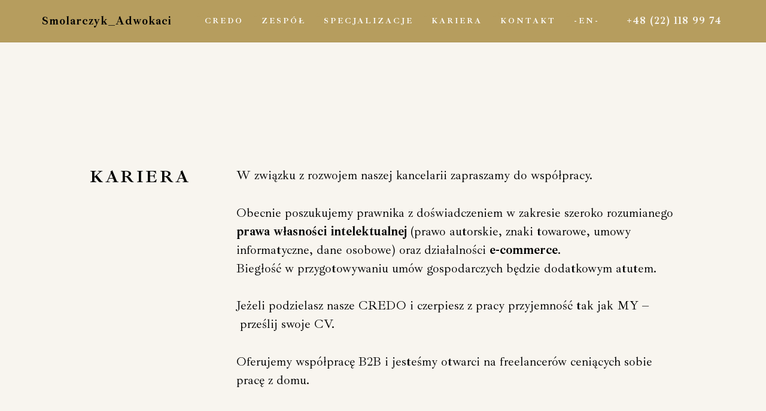

--- FILE ---
content_type: text/css
request_url: https://s-adwokaci.pl/wp-content/uploads/elementor/css/post-8.css?ver=1608135392
body_size: 2316
content:
.elementor-kit-8{--e-global-color-primary:#B69D5E;--e-global-color-secondary:#FFFFFF;--e-global-color-text:#000000;--e-global-color-accent:#B69D5E;--e-global-color-a739c30:#F8F5EF;--e-global-color-c79eea4:#FFFFFF00;--e-global-typography-primary-font-family:"Ibarra Real Nova";--e-global-typography-primary-font-size:36px;--e-global-typography-primary-font-weight:700;--e-global-typography-secondary-font-family:"Roboto Slab";--e-global-typography-secondary-font-size:22px;--e-global-typography-secondary-font-weight:400;--e-global-typography-text-font-family:"Ibarra Real Nova";--e-global-typography-text-font-size:21px;--e-global-typography-text-font-weight:400;--e-global-typography-accent-font-family:"Ibarra Real Nova";--e-global-typography-accent-font-weight:700;--e-global-typography-d7f87b7-font-size:19px;--e-global-typography-d7f87b7-font-weight:700;--e-global-typography-d7f87b7-text-transform:uppercase;--e-global-typography-d7f87b7-line-height:1.45em;--e-global-typography-d7f87b7-letter-spacing:1.5px;color:var( --e-global-color-text );font-family:"Ibarra Real Nova", Sans-serif;font-size:21px;font-weight:400;background-color:var( --e-global-color-a739c30 );}.elementor-kit-8 a{color:var( --e-global-color-primary );}.elementor-kit-8 h1{color:var( --e-global-color-text );font-family:"Ibarra Real Nova", Sans-serif;font-size:36px;font-weight:700;}.elementor-kit-8 h2{color:var( --e-global-color-primary );font-family:"Ibarra Real Nova", Sans-serif;font-size:36px;font-weight:700;}.elementor-kit-8 h3{color:var( --e-global-color-text );font-family:var( --e-global-typography-secondary-font-family ), Sans-serif;font-size:var( --e-global-typography-secondary-font-size );font-weight:var( --e-global-typography-secondary-font-weight );}.elementor-section.elementor-section-boxed > .elementor-container{max-width:1140px;}.elementor-widget:not(:last-child){margin-bottom:20px;}{}h1.entry-title{display:var(--page-title-display);}@media(max-width:1024px){.elementor-kit-8 h3{font-size:var( --e-global-typography-secondary-font-size );}.elementor-section.elementor-section-boxed > .elementor-container{max-width:1025px;}}@media(max-width:767px){.elementor-kit-8 h3{font-size:var( --e-global-typography-secondary-font-size );}.elementor-section.elementor-section-boxed > .elementor-container{max-width:768px;}}

--- FILE ---
content_type: text/css
request_url: https://s-adwokaci.pl/wp-content/uploads/elementor/css/post-338.css?ver=1611153750
body_size: 5730
content:
.elementor-338 .elementor-element.elementor-element-8d41bb3 > .elementor-container{max-width:1600px;}.elementor-338 .elementor-element.elementor-element-29460e9 > .elementor-column-wrap > .elementor-widget-wrap > .elementor-widget:not(.elementor-widget__width-auto):not(.elementor-widget__width-initial):not(:last-child):not(.elementor-absolute){margin-bottom:0px;}.elementor-338 .elementor-element.elementor-element-29460e9:not(.elementor-motion-effects-element-type-background) > .elementor-column-wrap, .elementor-338 .elementor-element.elementor-element-29460e9 > .elementor-column-wrap > .elementor-motion-effects-container > .elementor-motion-effects-layer{background-color:var( --e-global-color-c79eea4 );}.elementor-338 .elementor-element.elementor-element-29460e9 > .elementor-element-populated{transition:background 0.3s, border 0.3s, border-radius 0.3s, box-shadow 0.3s;padding:70px 70px 0px 70px;}.elementor-338 .elementor-element.elementor-element-29460e9 > .elementor-element-populated > .elementor-background-overlay{transition:background 0.3s, border-radius 0.3s, opacity 0.3s;}.elementor-338 .elementor-element.elementor-element-cae67d9 .elementor-heading-title{color:var( --e-global-color-text );font-family:"Ibarra Real Nova", Sans-serif;font-size:29px;font-weight:700;text-transform:uppercase;letter-spacing:3.5px;}.elementor-338 .elementor-element.elementor-element-a54b9c0:not(.elementor-motion-effects-element-type-background), .elementor-338 .elementor-element.elementor-element-a54b9c0 > .elementor-motion-effects-container > .elementor-motion-effects-layer{background-color:var( --e-global-color-c79eea4 );}.elementor-338 .elementor-element.elementor-element-a54b9c0{transition:background 0.3s, border 0.3s, border-radius 0.3s, box-shadow 0.3s;padding:0px 0px 0px 0px;}.elementor-338 .elementor-element.elementor-element-a54b9c0 > .elementor-background-overlay{transition:background 0.3s, border-radius 0.3s, opacity 0.3s;}.elementor-338 .elementor-element.elementor-element-89fc460{font-family:"Ibarra Real Nova", Sans-serif;font-size:21px;font-weight:400;}.elementor-338 .elementor-element.elementor-element-89fc460 > .elementor-widget-container{margin:-10px 0px 0px 0px;}.elementor-338 .elementor-element.elementor-element-7ab75d7{--divider-border-style:solid;--divider-color:var( --e-global-color-accent );--divider-border-width:2px;}.elementor-338 .elementor-element.elementor-element-7ab75d7 .elementor-divider-separator{width:140px;margin:0 auto;margin-left:0;}.elementor-338 .elementor-element.elementor-element-7ab75d7 .elementor-divider{text-align:left;padding-top:15px;padding-bottom:15px;}.elementor-338 .elementor-element.elementor-element-7ab75d7 > .elementor-widget-container{margin:9px 0px 17px 0px;}.elementor-338 .elementor-element.elementor-element-449dcf9:not(.elementor-motion-effects-element-type-background), .elementor-338 .elementor-element.elementor-element-449dcf9 > .elementor-motion-effects-container > .elementor-motion-effects-layer{background-color:var( --e-global-color-c79eea4 );}.elementor-338 .elementor-element.elementor-element-449dcf9{transition:background 0.3s, border 0.3s, border-radius 0.3s, box-shadow 0.3s;margin-top:-22px;margin-bottom:0px;padding:0px 0px 0px 0px;}.elementor-338 .elementor-element.elementor-element-449dcf9 > .elementor-background-overlay{transition:background 0.3s, border-radius 0.3s, opacity 0.3s;}.elementor-338 .elementor-element.elementor-element-8d41bb3:not(.elementor-motion-effects-element-type-background), .elementor-338 .elementor-element.elementor-element-8d41bb3 > .elementor-motion-effects-container > .elementor-motion-effects-layer{background-color:var( --e-global-color-a739c30 );}.elementor-338 .elementor-element.elementor-element-8d41bb3{transition:background 0.3s, border 0.3s, border-radius 0.3s, box-shadow 0.3s;margin-top:100px;margin-bottom:70px;padding:40px 80px 80px 80px;}.elementor-338 .elementor-element.elementor-element-8d41bb3 > .elementor-background-overlay{transition:background 0.3s, border-radius 0.3s, opacity 0.3s;}@media(max-width:1024px){.elementor-338 .elementor-element.elementor-element-29460e9 > .elementor-element-populated{padding:0px 0px 0px 0px;}.elementor-338 .elementor-element.elementor-element-68883bc > .elementor-element-populated{padding:0px 0px 70px 0px;}.elementor-338 .elementor-element.elementor-element-8d41bb3:not(.elementor-motion-effects-element-type-background), .elementor-338 .elementor-element.elementor-element-8d41bb3 > .elementor-motion-effects-container > .elementor-motion-effects-layer{background-size:20% auto;}}@media(max-width:767px){.elementor-338 .elementor-element.elementor-element-29460e9 > .elementor-element-populated{padding:30px 0px 0px 0px;}.elementor-338 .elementor-element.elementor-element-31a359b > .elementor-element-populated{padding:0px 0px 0px 0px;}.elementor-338 .elementor-element.elementor-element-a46cfd8 > .elementor-element-populated{margin:50px 0px 0px 0px;}.elementor-338 .elementor-element.elementor-element-89fc460{line-height:1.4em;}.elementor-338 .elementor-element.elementor-element-8d41bb3{padding:20px 20px 120px 20px;}}@media(min-width:768px){.elementor-338 .elementor-element.elementor-element-31a359b{width:25%;}.elementor-338 .elementor-element.elementor-element-a46cfd8{width:75%;}}@media(max-width:1024px) and (min-width:768px){.elementor-338 .elementor-element.elementor-element-a46cfd8{width:100%;}}/* Start custom CSS for section, class: .elementor-element-8d41bb3 */ul.bullets {
	position: relative;
	list-style: none;
	margin-left: 0;
	padding-left: 1.4em;
	
}
ul li{
    padding-bottom:2px;
    
}
ul li:before {
	content: "➻";
	position: absolute;
	left: 0;
	color:#B69D5E;
	
}/* End custom CSS */

--- FILE ---
content_type: text/css
request_url: https://s-adwokaci.pl/wp-content/uploads/elementor/css/post-125.css?ver=1615301647
body_size: 14747
content:
.elementor-125 .elementor-element.elementor-element-052d65e > .elementor-container{max-width:1600px;min-height:70px;}.elementor-125 .elementor-element.elementor-element-052d65e > .elementor-container:after{content:"";min-height:inherit;}.elementor-125 .elementor-element.elementor-element-052d65e > .elementor-container > .elementor-row > .elementor-column > .elementor-column-wrap > .elementor-widget-wrap{align-content:center;align-items:center;}.elementor-125 .elementor-element.elementor-element-d753b45 > .elementor-element-populated{padding:0px 0px 0px 70px;}.elementor-125 .elementor-element.elementor-element-0157589 .elementor-heading-title{color:var( --e-global-color-text );font-family:"Ibarra Real Nova", Sans-serif;font-size:19px;font-weight:700;line-height:1.45em;letter-spacing:1px;mix-blend-mode:multiply;}.elementor-125 .elementor-element.elementor-element-64e453e > .elementor-element-populated{margin:0px 0px 0px 0px;padding:0px 0px 0px 0px;}.elementor-125 .elementor-element.elementor-element-f23e5be .elementor-menu-toggle{margin-left:auto;background-color:var( --e-global-color-primary );}.elementor-125 .elementor-element.elementor-element-f23e5be .elementor-nav-menu .elementor-item{font-family:"Ibarra Real Nova", Sans-serif;font-size:13px;font-weight:700;text-transform:uppercase;text-decoration:none;letter-spacing:3px;}.elementor-125 .elementor-element.elementor-element-f23e5be .elementor-nav-menu--main .elementor-item{color:var( --e-global-color-secondary );padding-left:15px;padding-right:15px;}.elementor-125 .elementor-element.elementor-element-f23e5be .elementor-nav-menu--main .elementor-item:hover,
					.elementor-125 .elementor-element.elementor-element-f23e5be .elementor-nav-menu--main .elementor-item.elementor-item-active,
					.elementor-125 .elementor-element.elementor-element-f23e5be .elementor-nav-menu--main .elementor-item.highlighted,
					.elementor-125 .elementor-element.elementor-element-f23e5be .elementor-nav-menu--main .elementor-item:focus{color:var( --e-global-color-text );}.elementor-125 .elementor-element.elementor-element-f23e5be .elementor-nav-menu--main:not(.e--pointer-framed) .elementor-item:before,
					.elementor-125 .elementor-element.elementor-element-f23e5be .elementor-nav-menu--main:not(.e--pointer-framed) .elementor-item:after{background-color:var( --e-global-color-secondary );}.elementor-125 .elementor-element.elementor-element-f23e5be .e--pointer-framed .elementor-item:before,
					.elementor-125 .elementor-element.elementor-element-f23e5be .e--pointer-framed .elementor-item:after{border-color:var( --e-global-color-secondary );}.elementor-125 .elementor-element.elementor-element-f23e5be .elementor-nav-menu--main .elementor-item.elementor-item-active{color:var( --e-global-color-secondary );}.elementor-125 .elementor-element.elementor-element-f23e5be .e--pointer-framed .elementor-item:before{border-width:0px;}.elementor-125 .elementor-element.elementor-element-f23e5be .e--pointer-framed.e--animation-draw .elementor-item:before{border-width:0 0 0px 0px;}.elementor-125 .elementor-element.elementor-element-f23e5be .e--pointer-framed.e--animation-draw .elementor-item:after{border-width:0px 0px 0 0;}.elementor-125 .elementor-element.elementor-element-f23e5be .e--pointer-framed.e--animation-corners .elementor-item:before{border-width:0px 0 0 0px;}.elementor-125 .elementor-element.elementor-element-f23e5be .e--pointer-framed.e--animation-corners .elementor-item:after{border-width:0 0px 0px 0;}.elementor-125 .elementor-element.elementor-element-f23e5be .e--pointer-underline .elementor-item:after,
					 .elementor-125 .elementor-element.elementor-element-f23e5be .e--pointer-overline .elementor-item:before,
					 .elementor-125 .elementor-element.elementor-element-f23e5be .e--pointer-double-line .elementor-item:before,
					 .elementor-125 .elementor-element.elementor-element-f23e5be .e--pointer-double-line .elementor-item:after{height:0px;}.elementor-125 .elementor-element.elementor-element-f23e5be .elementor-nav-menu--dropdown a, .elementor-125 .elementor-element.elementor-element-f23e5be .elementor-menu-toggle{color:var( --e-global-color-secondary );}.elementor-125 .elementor-element.elementor-element-f23e5be .elementor-nav-menu--dropdown{background-color:var( --e-global-color-primary );}.elementor-125 .elementor-element.elementor-element-f23e5be .elementor-nav-menu--dropdown a:hover,
					.elementor-125 .elementor-element.elementor-element-f23e5be .elementor-nav-menu--dropdown a.elementor-item-active,
					.elementor-125 .elementor-element.elementor-element-f23e5be .elementor-nav-menu--dropdown a.highlighted{background-color:var( --e-global-color-text );}.elementor-125 .elementor-element.elementor-element-f23e5be .elementor-nav-menu--dropdown .elementor-item, .elementor-125 .elementor-element.elementor-element-f23e5be .elementor-nav-menu--dropdown  .elementor-sub-item{font-family:"Ibarra Real Nova", Sans-serif;font-weight:700;}.elementor-125 .elementor-element.elementor-element-f23e5be div.elementor-menu-toggle{color:var( --e-global-color-secondary );}.elementor-125 .elementor-element.elementor-element-f23e5be > .elementor-widget-container{margin:0px 0px 0px 0px;padding:0px 0px 0px 0px;}.elementor-125 .elementor-element.elementor-element-e3dffc1 > .elementor-element-populated{padding:0px 0px 0px 0px;}.elementor-125 .elementor-element.elementor-element-af131eb{text-align:right;}.elementor-125 .elementor-element.elementor-element-af131eb .elementor-heading-title{color:var( --e-global-color-a739c30 );font-family:"Ibarra Real Nova", Sans-serif;font-size:17px;font-weight:700;line-height:1.45em;letter-spacing:1px;}.elementor-125 .elementor-element.elementor-element-af131eb > .elementor-widget-container{padding:0px 70px 0px 0px;}.elementor-125 .elementor-element.elementor-element-052d65e:not(.elementor-motion-effects-element-type-background), .elementor-125 .elementor-element.elementor-element-052d65e > .elementor-motion-effects-container > .elementor-motion-effects-layer{background-color:var( --e-global-color-primary );}.elementor-125 .elementor-element.elementor-element-052d65e{border-style:solid;border-width:0px 0px 1px 0px;border-color:#98834E40;transition:background 0.3s, border 0.3s, border-radius 0.3s, box-shadow 0.3s;z-index:1000;}.elementor-125 .elementor-element.elementor-element-052d65e, .elementor-125 .elementor-element.elementor-element-052d65e > .elementor-background-overlay{border-radius:0px 0px 0px 0px;}.elementor-125 .elementor-element.elementor-element-052d65e > .elementor-background-overlay{transition:background 0.3s, border-radius 0.3s, opacity 0.3s;}.elementor-125 .elementor-element.elementor-element-052d65e a:hover{color:var( --e-global-color-text );}.elementor-125 .elementor-element.elementor-element-9a85cdd > .elementor-container{max-width:1600px;min-height:70px;}.elementor-125 .elementor-element.elementor-element-9a85cdd > .elementor-container:after{content:"";min-height:inherit;}.elementor-125 .elementor-element.elementor-element-9a85cdd > .elementor-container > .elementor-row > .elementor-column > .elementor-column-wrap > .elementor-widget-wrap{align-content:center;align-items:center;}.elementor-125 .elementor-element.elementor-element-3daf791 > .elementor-element-populated{padding:0px 0px 0px 70px;}.elementor-125 .elementor-element.elementor-element-5146c7e .elementor-heading-title{color:var( --e-global-color-text );font-family:"Ibarra Real Nova", Sans-serif;font-size:19px;font-weight:700;line-height:1.45em;letter-spacing:1px;mix-blend-mode:multiply;}.elementor-125 .elementor-element.elementor-element-b00a07b > .elementor-element-populated{margin:0px 0px 0px 0px;padding:0px 0px 0px 0px;}.elementor-125 .elementor-element.elementor-element-d23ee86 .elementor-menu-toggle{margin-left:auto;background-color:var( --e-global-color-primary );}.elementor-125 .elementor-element.elementor-element-d23ee86 .elementor-nav-menu .elementor-item{font-family:"Ibarra Real Nova", Sans-serif;font-size:13px;font-weight:700;text-transform:uppercase;text-decoration:none;letter-spacing:3px;}.elementor-125 .elementor-element.elementor-element-d23ee86 .elementor-nav-menu--main .elementor-item{color:var( --e-global-color-secondary );padding-left:15px;padding-right:15px;}.elementor-125 .elementor-element.elementor-element-d23ee86 .elementor-nav-menu--main .elementor-item:hover,
					.elementor-125 .elementor-element.elementor-element-d23ee86 .elementor-nav-menu--main .elementor-item.elementor-item-active,
					.elementor-125 .elementor-element.elementor-element-d23ee86 .elementor-nav-menu--main .elementor-item.highlighted,
					.elementor-125 .elementor-element.elementor-element-d23ee86 .elementor-nav-menu--main .elementor-item:focus{color:var( --e-global-color-text );}.elementor-125 .elementor-element.elementor-element-d23ee86 .elementor-nav-menu--main:not(.e--pointer-framed) .elementor-item:before,
					.elementor-125 .elementor-element.elementor-element-d23ee86 .elementor-nav-menu--main:not(.e--pointer-framed) .elementor-item:after{background-color:var( --e-global-color-secondary );}.elementor-125 .elementor-element.elementor-element-d23ee86 .e--pointer-framed .elementor-item:before,
					.elementor-125 .elementor-element.elementor-element-d23ee86 .e--pointer-framed .elementor-item:after{border-color:var( --e-global-color-secondary );}.elementor-125 .elementor-element.elementor-element-d23ee86 .elementor-nav-menu--main .elementor-item.elementor-item-active{color:var( --e-global-color-secondary );}.elementor-125 .elementor-element.elementor-element-d23ee86 .e--pointer-framed .elementor-item:before{border-width:0px;}.elementor-125 .elementor-element.elementor-element-d23ee86 .e--pointer-framed.e--animation-draw .elementor-item:before{border-width:0 0 0px 0px;}.elementor-125 .elementor-element.elementor-element-d23ee86 .e--pointer-framed.e--animation-draw .elementor-item:after{border-width:0px 0px 0 0;}.elementor-125 .elementor-element.elementor-element-d23ee86 .e--pointer-framed.e--animation-corners .elementor-item:before{border-width:0px 0 0 0px;}.elementor-125 .elementor-element.elementor-element-d23ee86 .e--pointer-framed.e--animation-corners .elementor-item:after{border-width:0 0px 0px 0;}.elementor-125 .elementor-element.elementor-element-d23ee86 .e--pointer-underline .elementor-item:after,
					 .elementor-125 .elementor-element.elementor-element-d23ee86 .e--pointer-overline .elementor-item:before,
					 .elementor-125 .elementor-element.elementor-element-d23ee86 .e--pointer-double-line .elementor-item:before,
					 .elementor-125 .elementor-element.elementor-element-d23ee86 .e--pointer-double-line .elementor-item:after{height:0px;}.elementor-125 .elementor-element.elementor-element-d23ee86 .elementor-nav-menu--dropdown a, .elementor-125 .elementor-element.elementor-element-d23ee86 .elementor-menu-toggle{color:var( --e-global-color-secondary );}.elementor-125 .elementor-element.elementor-element-d23ee86 .elementor-nav-menu--dropdown{background-color:var( --e-global-color-primary );}.elementor-125 .elementor-element.elementor-element-d23ee86 .elementor-nav-menu--dropdown a:hover,
					.elementor-125 .elementor-element.elementor-element-d23ee86 .elementor-nav-menu--dropdown a.elementor-item-active,
					.elementor-125 .elementor-element.elementor-element-d23ee86 .elementor-nav-menu--dropdown a.highlighted{background-color:var( --e-global-color-text );}.elementor-125 .elementor-element.elementor-element-d23ee86 .elementor-nav-menu--dropdown .elementor-item, .elementor-125 .elementor-element.elementor-element-d23ee86 .elementor-nav-menu--dropdown  .elementor-sub-item{font-family:"Ibarra Real Nova", Sans-serif;font-weight:700;}.elementor-125 .elementor-element.elementor-element-d23ee86 div.elementor-menu-toggle{color:var( --e-global-color-secondary );}.elementor-125 .elementor-element.elementor-element-d23ee86 > .elementor-widget-container{margin:0px 0px 0px 0px;padding:0px 0px 0px 0px;}.elementor-125 .elementor-element.elementor-element-9a85cdd:not(.elementor-motion-effects-element-type-background), .elementor-125 .elementor-element.elementor-element-9a85cdd > .elementor-motion-effects-container > .elementor-motion-effects-layer{background-color:var( --e-global-color-primary );}.elementor-125 .elementor-element.elementor-element-9a85cdd{border-style:solid;border-width:0px 0px 1px 0px;border-color:#98834E40;transition:background 0.3s, border 0.3s, border-radius 0.3s, box-shadow 0.3s;z-index:1000;}.elementor-125 .elementor-element.elementor-element-9a85cdd, .elementor-125 .elementor-element.elementor-element-9a85cdd > .elementor-background-overlay{border-radius:0px 0px 0px 0px;}.elementor-125 .elementor-element.elementor-element-9a85cdd > .elementor-background-overlay{transition:background 0.3s, border-radius 0.3s, opacity 0.3s;}.elementor-125 .elementor-element.elementor-element-9a85cdd a:hover{color:var( --e-global-color-text );}@media(max-width:1024px){.elementor-125 .elementor-element.elementor-element-b00a07b > .elementor-element-populated{padding:0px 40px 0px 0px;}.elementor-125 .elementor-element.elementor-element-d23ee86 > .elementor-widget-container{padding:0px 0px 0px 0px;}}@media(min-width:768px){.elementor-125 .elementor-element.elementor-element-d753b45{width:25%;}.elementor-125 .elementor-element.elementor-element-64e453e{width:55%;}.elementor-125 .elementor-element.elementor-element-e3dffc1{width:19.664%;}}@media(max-width:767px){.elementor-125 .elementor-element.elementor-element-d753b45{width:80%;}.elementor-125 .elementor-element.elementor-element-d753b45 > .elementor-element-populated{padding:0px 0px 0px 20px;}.elementor-125 .elementor-element.elementor-element-64e453e{width:20%;}.elementor-125 .elementor-element.elementor-element-f23e5be .elementor-nav-menu--dropdown .elementor-item, .elementor-125 .elementor-element.elementor-element-f23e5be .elementor-nav-menu--dropdown  .elementor-sub-item{font-size:5.5vw;}.elementor-125 .elementor-element.elementor-element-f23e5be .elementor-nav-menu--dropdown a{padding-left:0px;padding-right:0px;padding-top:20px;padding-bottom:20px;}.elementor-125 .elementor-element.elementor-element-3daf791{width:80%;}.elementor-125 .elementor-element.elementor-element-3daf791 > .elementor-element-populated{padding:0px 0px 0px 20px;}.elementor-125 .elementor-element.elementor-element-b00a07b{width:20%;}.elementor-125 .elementor-element.elementor-element-d23ee86 .elementor-nav-menu--dropdown .elementor-item, .elementor-125 .elementor-element.elementor-element-d23ee86 .elementor-nav-menu--dropdown  .elementor-sub-item{font-size:5.5vw;}.elementor-125 .elementor-element.elementor-element-d23ee86 .elementor-nav-menu--dropdown a{padding-left:0px;padding-right:0px;padding-top:20px;padding-bottom:20px;}}

--- FILE ---
content_type: text/css
request_url: https://s-adwokaci.pl/wp-content/uploads/elementor/css/post-214.css?ver=1615299229
body_size: 11864
content:
.elementor-214 .elementor-element.elementor-element-ce63759{text-align:left;}.elementor-214 .elementor-element.elementor-element-ce63759 > .elementor-widget-container{margin:-190px 0px 0px 0px;}.elementor-214 .elementor-element.elementor-element-4dda57d:not(.elementor-motion-effects-element-type-background), .elementor-214 .elementor-element.elementor-element-4dda57d > .elementor-motion-effects-container > .elementor-motion-effects-layer{background-color:var( --e-global-color-secondary );}.elementor-214 .elementor-element.elementor-element-4dda57d{transition:background 0.3s, border 0.3s, border-radius 0.3s, box-shadow 0.3s;}.elementor-214 .elementor-element.elementor-element-4dda57d > .elementor-background-overlay{transition:background 0.3s, border-radius 0.3s, opacity 0.3s;}.elementor-214 .elementor-element.elementor-element-2597f2e1 > .elementor-container{max-width:1600px;}.elementor-214 .elementor-element.elementor-element-5b7a2009 > .elementor-column-wrap > .elementor-widget-wrap > .elementor-widget:not(.elementor-widget__width-auto):not(.elementor-widget__width-initial):not(:last-child):not(.elementor-absolute){margin-bottom:0px;}.elementor-214 .elementor-element.elementor-element-5b7a2009:not(.elementor-motion-effects-element-type-background) > .elementor-column-wrap, .elementor-214 .elementor-element.elementor-element-5b7a2009 > .elementor-column-wrap > .elementor-motion-effects-container > .elementor-motion-effects-layer{background-color:var( --e-global-color-c79eea4 );}.elementor-214 .elementor-element.elementor-element-5b7a2009 > .elementor-element-populated{transition:background 0.3s, border 0.3s, border-radius 0.3s, box-shadow 0.3s;padding:0px 0px 0px 0px;}.elementor-214 .elementor-element.elementor-element-5b7a2009 > .elementor-element-populated > .elementor-background-overlay{transition:background 0.3s, border-radius 0.3s, opacity 0.3s;}.elementor-214 .elementor-element.elementor-element-40d99a9e > .elementor-element-populated{padding:20px 70px 30px 70px;}.elementor-214 .elementor-element.elementor-element-179a2aa3 .elementor-heading-title{color:var( --e-global-color-text );font-size:var( --e-global-typography-d7f87b7-font-size );font-weight:var( --e-global-typography-d7f87b7-font-weight );text-transform:var( --e-global-typography-d7f87b7-text-transform );line-height:var( --e-global-typography-d7f87b7-line-height );letter-spacing:var( --e-global-typography-d7f87b7-letter-spacing );}.elementor-214 .elementor-element.elementor-element-6ea58ef3:not(.elementor-motion-effects-element-type-background), .elementor-214 .elementor-element.elementor-element-6ea58ef3 > .elementor-motion-effects-container > .elementor-motion-effects-layer{background-color:var( --e-global-color-c79eea4 );}.elementor-214 .elementor-element.elementor-element-6ea58ef3{transition:background 0.3s, border 0.3s, border-radius 0.3s, box-shadow 0.3s;padding:0px 0px 0px 0px;}.elementor-214 .elementor-element.elementor-element-6ea58ef3 > .elementor-background-overlay{transition:background 0.3s, border-radius 0.3s, opacity 0.3s;}.elementor-214 .elementor-element.elementor-element-7549cee6:not(.elementor-motion-effects-element-type-background), .elementor-214 .elementor-element.elementor-element-7549cee6 > .elementor-motion-effects-container > .elementor-motion-effects-layer{background-color:var( --e-global-color-c79eea4 );}.elementor-214 .elementor-element.elementor-element-7549cee6{transition:background 0.3s, border 0.3s, border-radius 0.3s, box-shadow 0.3s;margin-top:0px;margin-bottom:0px;padding:0px 0px 0px 0px;}.elementor-214 .elementor-element.elementor-element-7549cee6 > .elementor-background-overlay{transition:background 0.3s, border-radius 0.3s, opacity 0.3s;}.elementor-214 .elementor-element.elementor-element-2597f2e1:not(.elementor-motion-effects-element-type-background), .elementor-214 .elementor-element.elementor-element-2597f2e1 > .elementor-motion-effects-container > .elementor-motion-effects-layer{background-color:var( --e-global-color-secondary );}.elementor-214 .elementor-element.elementor-element-2597f2e1{transition:background 0.3s, border 0.3s, border-radius 0.3s, box-shadow 0.3s;padding:20px 80px 90px 80px;}.elementor-214 .elementor-element.elementor-element-2597f2e1 > .elementor-background-overlay{transition:background 0.3s, border-radius 0.3s, opacity 0.3s;}.elementor-214 .elementor-element.elementor-element-636e0c3c > .elementor-container{max-width:1600px;}.elementor-214 .elementor-element.elementor-element-13e54e9a{z-index:999;}.elementor-214 .elementor-element.elementor-element-2e92e9d2{text-align:center;}.elementor-214 .elementor-element.elementor-element-2e92e9d2 .elementor-heading-title{color:var( --e-global-color-text );font-size:var( --e-global-typography-d7f87b7-font-size );font-weight:var( --e-global-typography-d7f87b7-font-weight );text-transform:var( --e-global-typography-d7f87b7-text-transform );line-height:var( --e-global-typography-d7f87b7-line-height );letter-spacing:var( --e-global-typography-d7f87b7-letter-spacing );}.elementor-214 .elementor-element.elementor-element-30825f82 .elementor-text-editor{text-align:center;}.elementor-214 .elementor-element.elementor-element-636e0c3c a{color:var( --e-global-color-text );}.elementor-214 .elementor-element.elementor-element-636e0c3c a:hover{color:var( --e-global-color-primary );}.elementor-214 .elementor-element.elementor-element-636e0c3c{margin-top:-90px;margin-bottom:0px;padding:0px 0px 130px 0px;}.elementor-214 .elementor-element.elementor-element-c65eae5 .elementor-menu-toggle{margin:0 auto;}.elementor-214 .elementor-element.elementor-element-c65eae5 .elementor-nav-menu .elementor-item{font-family:var( --e-global-typography-text-font-family ), Sans-serif;font-size:var( --e-global-typography-text-font-size );font-weight:var( --e-global-typography-text-font-weight );}.elementor-214 .elementor-element.elementor-element-c65eae5 .elementor-nav-menu--main .elementor-item{color:var( --e-global-color-primary );}.elementor-214 .elementor-element.elementor-element-c65eae5 .elementor-nav-menu--main .elementor-item:hover,
					.elementor-214 .elementor-element.elementor-element-c65eae5 .elementor-nav-menu--main .elementor-item.elementor-item-active,
					.elementor-214 .elementor-element.elementor-element-c65eae5 .elementor-nav-menu--main .elementor-item.highlighted,
					.elementor-214 .elementor-element.elementor-element-c65eae5 .elementor-nav-menu--main .elementor-item:focus{color:var( --e-global-color-text );}.elementor-214 .elementor-element.elementor-element-c65eae5 .e--pointer-framed .elementor-item:before{border-width:0px;}.elementor-214 .elementor-element.elementor-element-c65eae5 .e--pointer-framed.e--animation-draw .elementor-item:before{border-width:0 0 0px 0px;}.elementor-214 .elementor-element.elementor-element-c65eae5 .e--pointer-framed.e--animation-draw .elementor-item:after{border-width:0px 0px 0 0;}.elementor-214 .elementor-element.elementor-element-c65eae5 .e--pointer-framed.e--animation-corners .elementor-item:before{border-width:0px 0 0 0px;}.elementor-214 .elementor-element.elementor-element-c65eae5 .e--pointer-framed.e--animation-corners .elementor-item:after{border-width:0 0px 0px 0;}.elementor-214 .elementor-element.elementor-element-c65eae5 .e--pointer-underline .elementor-item:after,
					 .elementor-214 .elementor-element.elementor-element-c65eae5 .e--pointer-overline .elementor-item:before,
					 .elementor-214 .elementor-element.elementor-element-c65eae5 .e--pointer-double-line .elementor-item:before,
					 .elementor-214 .elementor-element.elementor-element-c65eae5 .e--pointer-double-line .elementor-item:after{height:0px;}.elementor-214 .elementor-element.elementor-element-68c0108a:not(.elementor-motion-effects-element-type-background), .elementor-214 .elementor-element.elementor-element-68c0108a > .elementor-motion-effects-container > .elementor-motion-effects-layer{background-color:var( --e-global-color-a739c30 );}.elementor-214 .elementor-element.elementor-element-68c0108a{transition:background 0.3s, border 0.3s, border-radius 0.3s, box-shadow 0.3s;}.elementor-214 .elementor-element.elementor-element-68c0108a > .elementor-background-overlay{transition:background 0.3s, border-radius 0.3s, opacity 0.3s;}.elementor-214 .elementor-element.elementor-element-99f952b .elementor-icon-wrapper{text-align:right;}.elementor-214 .elementor-element.elementor-element-99f952b .elementor-icon{padding:0px;}.elementor-214 .elementor-element.elementor-element-99f952b .elementor-icon i, .elementor-214 .elementor-element.elementor-element-99f952b .elementor-icon svg{transform:rotate(0deg);}.elementor-214 .elementor-element.elementor-element-99f952b > .elementor-widget-container{margin:-60px 20px 0px 0px;}.elementor-214 .elementor-element.elementor-element-b38bb2c:not(.elementor-motion-effects-element-type-background), .elementor-214 .elementor-element.elementor-element-b38bb2c > .elementor-motion-effects-container > .elementor-motion-effects-layer{background-color:var( --e-global-color-a739c30 );}.elementor-214 .elementor-element.elementor-element-b38bb2c{transition:background 0.3s, border 0.3s, border-radius 0.3s, box-shadow 0.3s;}.elementor-214 .elementor-element.elementor-element-b38bb2c > .elementor-background-overlay{transition:background 0.3s, border-radius 0.3s, opacity 0.3s;}@media(max-width:1024px){.elementor-214 .elementor-element.elementor-element-179a2aa3 .elementor-heading-title{font-size:var( --e-global-typography-d7f87b7-font-size );line-height:var( --e-global-typography-d7f87b7-line-height );letter-spacing:var( --e-global-typography-d7f87b7-letter-spacing );}.elementor-214 .elementor-element.elementor-element-2e92e9d2 .elementor-heading-title{font-size:var( --e-global-typography-d7f87b7-font-size );line-height:var( --e-global-typography-d7f87b7-line-height );letter-spacing:var( --e-global-typography-d7f87b7-letter-spacing );}.elementor-214 .elementor-element.elementor-element-c65eae5 .elementor-nav-menu .elementor-item{font-size:var( --e-global-typography-text-font-size );}}@media(max-width:767px){.elementor-214 .elementor-element.elementor-element-5b7a2009 > .elementor-element-populated{padding:30px 0px 0px 0px;}.elementor-214 .elementor-element.elementor-element-40d99a9e > .elementor-element-populated{padding:0px 0px 0px 0px;}.elementor-214 .elementor-element.elementor-element-179a2aa3{text-align:center;}.elementor-214 .elementor-element.elementor-element-179a2aa3 .elementor-heading-title{font-size:var( --e-global-typography-d7f87b7-font-size );line-height:var( --e-global-typography-d7f87b7-line-height );letter-spacing:var( --e-global-typography-d7f87b7-letter-spacing );}.elementor-214 .elementor-element.elementor-element-7549cee6{margin-top:0px;margin-bottom:0px;padding:0px 0px 0px 0px;}.elementor-214 .elementor-element.elementor-element-2597f2e1{padding:20px 0px 120px 0px;}.elementor-214 .elementor-element.elementor-element-13e54e9a > .elementor-widget-container{padding:0px 60px 0px 60px;}.elementor-214 .elementor-element.elementor-element-2e92e9d2 .elementor-heading-title{font-size:var( --e-global-typography-d7f87b7-font-size );line-height:var( --e-global-typography-d7f87b7-line-height );letter-spacing:var( --e-global-typography-d7f87b7-letter-spacing );}.elementor-214 .elementor-element.elementor-element-c65eae5 .elementor-nav-menu .elementor-item{font-size:var( --e-global-typography-text-font-size );}.elementor-214 .elementor-element.elementor-element-99f952b .elementor-icon{font-size:56px;}}/* Start custom CSS for nav-menu, class: .elementor-element-c65eae5 */#language ul li:before {
	content: "";
	position: absolute;
	left: 0;
	color:#B69D5E;
	
}/* End custom CSS */
/* Start custom CSS for nav-menu, class: .elementor-element-c65eae5 */#language ul li:before {
	content: "";
	position: absolute;
	left: 0;
	color:#B69D5E;
	
}/* End custom CSS */

--- FILE ---
content_type: image/svg+xml
request_url: https://s-adwokaci.pl/wp-content/uploads/2020/12/tryumf-02-1.svg
body_size: 19602
content:
<svg xmlns="http://www.w3.org/2000/svg" width="303" height="165" viewBox="0 0 303 165" fill="none"><g clip-path="url(#clip0)"><path d="M302.5 0H-0.5V165H302.5V0Z" fill="white"></path><path d="M107.681 99.477V101.485C107.681 101.74 107.463 101.958 107.214 101.958H101.207V116.875C101.207 117.131 100.989 117.349 100.733 117.349H98.1544C97.8987 117.349 97.6806 117.131 97.6806 116.875V101.958H91.6732C91.425 101.958 91.207 101.74 91.207 101.485V99.477C91.207 99.2214 91.425 99.0034 91.6732 99.0034H100.733H107.214C107.463 99.0034 107.681 99.2214 107.681 99.477Z" fill="#414042"></path><path d="M127.502 117.349H124.901C124.751 117.349 124.608 117.259 124.54 117.139L120.555 110.906H116.593V116.875C116.593 117.131 116.375 117.349 116.119 117.349H113.54C113.284 117.349 113.066 117.131 113.066 116.875V99.477C113.066 99.2214 113.284 99.0034 113.54 99.0034H116.119H120.841C125.63 99.0034 128.141 101.545 128.141 104.958C128.141 107.484 126.766 109.53 124.096 110.424L128.029 116.387C128.337 116.868 128.044 117.349 127.502 117.349ZM120.142 108.033C123.382 108.033 124.465 106.793 124.465 104.958C124.465 103.116 123.382 101.876 120.142 101.876H116.593V108.033H120.142Z" fill="#414042"></path><path d="M149.761 99.5899L142.671 111.041V116.875C142.671 117.131 142.453 117.349 142.198 117.349H139.619C139.363 117.349 139.145 117.131 139.145 116.875V111.154L132.032 99.5899C131.837 99.2665 132.04 99.0034 132.393 99.0034H135.408C135.671 99.0034 135.822 99.1312 135.957 99.3718L141.002 108.011L146.1 99.3718C146.22 99.1612 146.393 99.0034 146.656 99.0034H149.37C149.731 99.0034 149.979 99.2665 149.761 99.5899Z" fill="#414042"></path><path d="M170.539 99.477V109.53C170.539 115.093 166.848 117.65 162.066 117.65C157.284 117.65 153.6 115.093 153.6 109.53V99.477C153.6 99.2214 153.818 99.0034 154.066 99.0034H156.652C156.9 99.0034 157.118 99.2214 157.118 99.477V108.808C157.118 112.409 158.547 114.695 162.066 114.695C165.592 114.695 167.013 112.409 167.013 108.808V99.477C167.013 99.2214 167.231 99.0034 167.487 99.0034H170.066C170.321 99.0034 170.539 99.2214 170.539 99.477Z" fill="#414042"></path><path d="M196.314 99.5551V116.86C196.314 117.154 196.126 117.349 195.825 117.349H193.284C192.983 117.349 192.795 117.154 192.795 116.86V106.176L186.555 114.688C186.344 114.973 186.066 114.943 185.871 114.688L179.63 106.176V116.86C179.63 117.154 179.442 117.349 179.141 117.349H176.6C176.299 117.349 176.111 117.154 176.111 116.86V99.2365C176.111 98.9357 176.299 98.7402 176.6 98.7402H177.547C177.788 98.7402 177.991 98.8455 178.149 99.0561L186.217 109.605L194.239 99.0561C194.397 98.8455 194.6 98.7402 194.841 98.7402H195.825C196.126 98.7402 196.314 98.9357 196.314 99.2365V99.5551" fill="#414042"></path><path d="M215.797 99.477V101.447C215.797 101.733 215.609 101.921 215.324 101.921H205.286V107.454H214.722C215.008 107.454 215.196 107.642 215.196 107.928V109.86C215.196 110.146 215.008 110.327 214.722 110.327H205.286V116.875C205.286 117.131 205.068 117.349 204.812 117.349H202.234C201.978 117.349 201.76 117.131 201.76 116.875V99.477C201.76 99.2214 201.978 99.0034 202.234 99.0034H204.812H215.324C215.609 99.0034 215.797 99.1913 215.797 99.477Z" fill="#414042"></path><path d="M116.82 22.3501V46.273H139.148V87.5783V89.3342H167.856L167.856 46.2729L190.184 46.2729C190.184 46.2729 190.184 25.5667 190.184 22.3501H116.82Z" fill="black"></path><path d="M167.857 22.3501C167.857 56.1077 139.149 55.5766 139.149 89.3342L167.857 89.3331L167.857 46.2729L190.185 46.2729L190.185 22.3501H167.857Z" fill="#58595B"></path><path d="M223.04 96.8136H221.244V96.3345H225.487V96.8136H223.666V101.901H223.04V96.8136Z" fill="#414042"></path><path d="M226.833 96.334H227.711L228.943 99.9514L229.218 100.998L229.485 99.9514L230.648 96.334H231.482L232.199 101.901H231.573L231.185 98.4372L231.024 96.7912L230.571 98.4372L229.389 101.956H229.049L227.809 98.4372L227.312 96.7912L227.173 98.4372L226.84 101.901L226.24 101.905L226.833 96.334Z" fill="#414042"></path><path d="M103.502 152.203H87.9902V151.531H103.502V152.203Z" fill="#B69D5E"></path><path d="M107.867 155.353V155.073L108.637 154.919C108.991 154.845 109.215 154.761 109.309 154.667C109.402 154.574 109.449 154.383 109.449 154.093V147.275C109.449 147.042 109.43 146.869 109.393 146.757C109.355 146.645 109.271 146.566 109.141 146.519C109.01 146.463 108.814 146.407 108.553 146.351L107.867 146.211V145.931H112.263C113.084 145.931 113.789 146.048 114.377 146.281C114.974 146.515 115.431 146.841 115.749 147.261C116.075 147.672 116.239 148.153 116.239 148.703C116.239 149.151 116.141 149.543 115.945 149.879C115.758 150.206 115.511 150.481 115.203 150.705C114.895 150.92 114.554 151.088 114.181 151.209C113.807 151.331 113.434 151.401 113.061 151.419C112.697 151.429 112.37 151.396 112.081 151.321V151.223C112.51 151.195 112.907 151.102 113.271 150.943C113.635 150.775 113.929 150.514 114.153 150.159C114.377 149.795 114.489 149.319 114.489 148.731C114.489 147.873 114.26 147.261 113.803 146.897C113.345 146.524 112.715 146.337 111.913 146.337H111.129V154.093C111.129 154.383 111.18 154.579 111.283 154.681C111.385 154.775 111.605 154.854 111.941 154.919L112.795 155.073V155.353H107.867Z" fill="#B69D5E"></path><path d="M117.122 155.353V155.129L117.626 154.961C117.766 154.915 117.864 154.854 117.92 154.779C117.976 154.705 118.004 154.593 118.004 154.443V150.523C118.004 150.327 117.971 150.197 117.906 150.131C117.85 150.057 117.761 150.005 117.64 149.977L117.122 149.837V149.627C117.43 149.581 117.7 149.534 117.934 149.487C118.176 149.441 118.405 149.385 118.62 149.319C118.844 149.245 119.077 149.161 119.32 149.067L119.446 149.165C119.39 149.277 119.343 149.427 119.306 149.613C119.278 149.8 119.264 149.996 119.264 150.201V150.341L119.362 150.607V154.513C119.362 154.625 119.394 154.719 119.46 154.793C119.525 154.859 119.628 154.915 119.768 154.961L120.356 155.129V155.353H117.122ZM119.362 151.601L119.11 150.285L120.762 149.291C120.874 149.226 120.972 149.184 121.056 149.165C121.14 149.137 121.224 149.123 121.308 149.123C121.513 149.123 121.7 149.207 121.868 149.375C122.036 149.534 122.12 149.744 122.12 150.005C122.12 150.211 122.04 150.397 121.882 150.565C121.723 150.733 121.513 150.817 121.252 150.817C121.093 150.817 120.958 150.78 120.846 150.705C120.734 150.631 120.636 150.556 120.552 150.481C120.496 150.407 120.435 150.341 120.37 150.285C120.304 150.22 120.23 150.187 120.146 150.187C120.071 150.187 119.968 150.225 119.838 150.299C119.716 150.374 119.604 150.514 119.502 150.719C119.408 150.915 119.362 151.209 119.362 151.601Z" fill="#B69D5E"></path><path d="M122.49 155.353V155.269L126.018 149.641H124.926C124.627 149.641 124.37 149.688 124.156 149.781C123.941 149.875 123.759 150.005 123.61 150.173C123.47 150.332 123.358 150.509 123.274 150.705C123.199 150.892 123.148 151.083 123.12 151.279H122.77C122.835 151.065 122.882 150.841 122.91 150.607C122.947 150.374 122.966 150.15 122.966 149.935C122.966 149.805 122.961 149.688 122.952 149.585C122.942 149.473 122.928 149.361 122.91 149.249H127.796V149.333L124.254 154.961H125.682C126.036 154.961 126.34 154.887 126.592 154.737C126.844 154.588 127.049 154.387 127.208 154.135C127.376 153.883 127.497 153.603 127.572 153.295H127.88C127.796 153.65 127.74 153.981 127.712 154.289C127.684 154.588 127.67 154.905 127.67 155.241V155.353H122.49Z" fill="#B69D5E"></path><path d="M131.616 155.465C131.037 155.465 130.524 155.33 130.076 155.059C129.637 154.779 129.287 154.406 129.026 153.939C128.774 153.473 128.648 152.95 128.648 152.371C128.648 151.737 128.783 151.177 129.054 150.691C129.324 150.206 129.693 149.823 130.16 149.543C130.636 149.263 131.163 149.123 131.742 149.123C132.218 149.123 132.628 149.235 132.974 149.459C133.328 149.683 133.604 149.987 133.8 150.369C133.996 150.743 134.094 151.167 134.094 151.643C134.094 151.727 134.07 151.802 134.024 151.867C133.977 151.923 133.907 151.951 133.814 151.951H129.474V151.517L132.442 151.405C132.591 151.405 132.666 151.312 132.666 151.125C132.666 150.659 132.577 150.281 132.4 149.991C132.222 149.693 131.966 149.543 131.63 149.543C131.172 149.543 130.804 149.777 130.524 150.243C130.253 150.701 130.118 151.307 130.118 152.063C130.118 152.595 130.211 153.048 130.398 153.421C130.594 153.785 130.85 154.061 131.168 154.247C131.485 154.434 131.83 154.527 132.204 154.527C132.764 154.527 133.328 154.289 133.898 153.813L134.108 153.995C133.753 154.509 133.361 154.882 132.932 155.115C132.502 155.349 132.064 155.465 131.616 155.465Z" fill="#B69D5E"></path><path d="M142.649 155.353V155.129L143.153 154.961C143.284 154.924 143.377 154.863 143.433 154.779C143.489 154.686 143.517 154.574 143.517 154.443V151.447C143.517 151.018 143.414 150.691 143.209 150.467C143.004 150.234 142.705 150.117 142.313 150.117C141.93 150.117 141.622 150.253 141.389 150.523C141.165 150.785 141.053 151.111 141.053 151.503L140.773 150.089H141.039C141.282 149.968 141.557 149.828 141.865 149.669C142.173 149.511 142.444 149.357 142.677 149.207C142.761 149.161 142.84 149.137 142.915 149.137C143.531 149.137 144.012 149.305 144.357 149.641C144.702 149.968 144.875 150.449 144.875 151.083V154.513C144.875 154.644 144.912 154.747 144.987 154.821C145.062 154.887 145.15 154.933 145.253 154.961L145.757 155.129V155.353H142.649ZM134.991 155.353V155.129L135.495 154.961C135.626 154.924 135.719 154.863 135.775 154.779C135.84 154.686 135.873 154.574 135.873 154.443V150.523C135.873 150.327 135.84 150.197 135.775 150.131C135.719 150.057 135.63 150.005 135.509 149.977L134.991 149.837V149.627C135.299 149.581 135.57 149.534 135.803 149.487C136.046 149.441 136.274 149.385 136.489 149.319C136.713 149.245 136.946 149.161 137.189 149.067L137.315 149.165C137.259 149.277 137.212 149.427 137.175 149.613C137.147 149.8 137.133 149.996 137.133 150.201V150.341L137.231 150.607V154.513C137.231 154.644 137.264 154.747 137.329 154.821C137.404 154.887 137.492 154.933 137.595 154.961L138.099 155.129V155.353H134.991ZM138.813 155.353V155.129L139.317 154.961C139.457 154.924 139.555 154.863 139.611 154.779C139.667 154.686 139.695 154.574 139.695 154.443V151.447C139.695 151.018 139.588 150.691 139.373 150.467C139.168 150.234 138.874 150.117 138.491 150.117C138.108 150.117 137.8 150.253 137.567 150.523C137.343 150.785 137.231 151.111 137.231 151.503L136.951 150.089H137.203C137.446 149.968 137.721 149.828 138.029 149.669C138.337 149.511 138.612 149.357 138.855 149.207C138.939 149.161 139.014 149.137 139.079 149.137C139.704 149.137 140.19 149.305 140.535 149.641C140.88 149.968 141.053 150.449 141.053 151.083V154.513C141.053 154.644 141.09 154.747 141.165 154.821C141.24 154.887 141.328 154.933 141.431 154.961L141.935 155.129V155.353H138.813Z" fill="#B69D5E"></path><path d="M147.038 158.993C146.767 158.993 146.548 158.909 146.38 158.741C146.221 158.573 146.142 158.382 146.142 158.167C146.142 157.925 146.216 157.719 146.366 157.551C146.515 157.393 146.702 157.313 146.926 157.313C147.056 157.313 147.164 157.337 147.248 157.383C147.341 157.43 147.42 157.481 147.486 157.537C147.542 157.593 147.593 157.631 147.64 157.649C147.686 157.677 147.733 157.691 147.78 157.691C147.929 157.691 148.055 157.57 148.158 157.327L149.096 155.115L146.87 149.893C146.823 149.8 146.767 149.735 146.702 149.697C146.646 149.651 146.557 149.613 146.436 149.585L146.002 149.487V149.249H149.264V149.487L148.774 149.599C148.634 149.627 148.526 149.683 148.452 149.767C148.386 149.842 148.377 149.949 148.424 150.089L150.006 153.939H149.642L151.294 149.977C151.34 149.884 151.35 149.809 151.322 149.753C151.294 149.697 151.2 149.651 151.042 149.613L150.412 149.487V149.249H152.82V149.487L152.302 149.627C152.18 149.665 152.092 149.707 152.036 149.753C151.98 149.791 151.928 149.856 151.882 149.949L148.648 157.551C148.508 157.878 148.354 158.144 148.186 158.349C148.027 158.564 147.85 158.723 147.654 158.825C147.467 158.937 147.262 158.993 147.038 158.993Z" fill="#B69D5E"></path><path d="M155.347 155.465C154.909 155.465 154.498 155.4 154.115 155.269C153.733 155.129 153.443 155.003 153.247 154.891C153.266 154.621 153.275 154.327 153.275 154.009C153.275 153.692 153.243 153.389 153.177 153.099H153.653C153.709 153.473 153.812 153.809 153.961 154.107C154.12 154.406 154.325 154.644 154.577 154.821C154.829 154.989 155.128 155.073 155.473 155.073C155.744 155.073 155.973 154.989 156.159 154.821C156.355 154.644 156.453 154.415 156.453 154.135C156.453 153.902 156.411 153.711 156.327 153.561C156.243 153.412 156.089 153.272 155.865 153.141C155.651 153.011 155.338 152.871 154.927 152.721C154.395 152.507 153.999 152.259 153.737 151.979C153.485 151.699 153.359 151.317 153.359 150.831C153.359 150.533 153.448 150.257 153.625 150.005C153.803 149.744 154.055 149.534 154.381 149.375C154.708 149.207 155.086 149.123 155.515 149.123C155.805 149.123 156.043 149.151 156.229 149.207C156.416 149.263 156.612 149.338 156.817 149.431H157.153C157.135 149.767 157.13 150.057 157.139 150.299C157.158 150.542 157.195 150.817 157.251 151.125H156.873C156.752 150.603 156.565 150.206 156.313 149.935C156.071 149.655 155.763 149.515 155.389 149.515C155.109 149.515 154.885 149.595 154.717 149.753C154.549 149.912 154.465 150.113 154.465 150.355C154.465 150.579 154.507 150.766 154.591 150.915C154.675 151.055 154.82 151.181 155.025 151.293C155.231 151.396 155.52 151.513 155.893 151.643C156.444 151.839 156.859 152.077 157.139 152.357C157.429 152.637 157.573 153.043 157.573 153.575C157.573 153.893 157.489 154.196 157.321 154.485C157.163 154.775 156.92 155.013 156.593 155.199C156.267 155.377 155.851 155.465 155.347 155.465Z" fill="#B69D5E"></path><path d="M158.397 151.853V151.153L161.505 150.005V150.719L158.397 151.853ZM158.411 155.353V155.129L158.915 154.961C159.046 154.924 159.139 154.863 159.195 154.779C159.26 154.686 159.293 154.574 159.293 154.443V146.855C159.293 146.659 159.265 146.529 159.209 146.463C159.153 146.389 159.064 146.337 158.943 146.309L158.411 146.169V145.973C158.868 145.899 159.274 145.824 159.629 145.749C159.984 145.675 160.343 145.558 160.707 145.399L160.847 145.497C160.772 145.647 160.721 145.829 160.693 146.043C160.665 146.258 160.651 146.505 160.651 146.785V154.513C160.651 154.644 160.684 154.747 160.749 154.821C160.824 154.887 160.912 154.933 161.015 154.961L161.519 155.129V155.353H158.411Z" fill="#B69D5E"></path><path d="M166.163 155.353V155.129L166.667 154.961C166.798 154.924 166.891 154.863 166.947 154.779C167.012 154.686 167.045 154.574 167.045 154.443V146.855C167.045 146.659 167.017 146.529 166.961 146.463C166.905 146.389 166.816 146.337 166.695 146.309L166.163 146.169V145.973C166.62 145.899 167.026 145.824 167.381 145.749C167.736 145.675 168.095 145.558 168.459 145.399L168.599 145.497C168.524 145.647 168.473 145.829 168.445 146.043C168.417 146.258 168.403 146.505 168.403 146.785V154.513C168.403 154.644 168.436 154.747 168.501 154.821C168.576 154.887 168.664 154.933 168.767 154.961L169.271 155.129V155.353H166.163Z" fill="#B69D5E"></path><path d="M172.809 155.465C172.23 155.465 171.717 155.33 171.269 155.059C170.83 154.779 170.48 154.406 170.219 153.939C169.967 153.473 169.841 152.95 169.841 152.371C169.841 151.737 169.976 151.177 170.247 150.691C170.518 150.206 170.886 149.823 171.353 149.543C171.829 149.263 172.356 149.123 172.935 149.123C173.411 149.123 173.822 149.235 174.167 149.459C174.522 149.683 174.797 149.987 174.993 150.369C175.189 150.743 175.287 151.167 175.287 151.643C175.287 151.727 175.264 151.802 175.217 151.867C175.17 151.923 175.1 151.951 175.007 151.951H170.667V151.517L173.635 151.405C173.784 151.405 173.859 151.312 173.859 151.125C173.859 150.659 173.77 150.281 173.593 149.991C173.416 149.693 173.159 149.543 172.823 149.543C172.366 149.543 171.997 149.777 171.717 150.243C171.446 150.701 171.311 151.307 171.311 152.063C171.311 152.595 171.404 153.048 171.591 153.421C171.787 153.785 172.044 154.061 172.361 154.247C172.678 154.434 173.024 154.527 173.397 154.527C173.957 154.527 174.522 154.289 175.091 153.813L175.301 153.995C174.946 154.509 174.554 154.882 174.125 155.115C173.696 155.349 173.257 155.465 172.809 155.465Z" fill="#B69D5E"></path><path d="M176.198 155.353V155.129L176.702 154.961C176.833 154.924 176.926 154.863 176.982 154.779C177.038 154.686 177.066 154.574 177.066 154.443V146.855C177.066 146.659 177.038 146.529 176.982 146.463C176.926 146.389 176.838 146.337 176.716 146.309L176.184 146.169V145.973C176.642 145.899 177.048 145.824 177.402 145.749C177.757 145.675 178.116 145.558 178.48 145.399L178.62 145.497C178.546 145.647 178.494 145.829 178.466 146.043C178.438 146.258 178.424 146.505 178.424 146.785V154.513C178.424 154.644 178.462 154.747 178.536 154.821C178.611 154.887 178.7 154.933 178.802 154.961L179.306 155.129V155.353H176.198ZM180.034 155.353V155.129L180.426 155.045C180.566 154.999 180.655 154.933 180.692 154.849C180.739 154.756 180.72 154.644 180.636 154.513L179.054 152.119L180.076 151.265L182.26 154.527C182.354 154.667 182.452 154.779 182.554 154.863C182.666 154.938 182.802 154.994 182.96 155.031L183.324 155.115V155.353H180.034ZM178.298 153.351L178.2 152.791L181 149.963C181.075 149.898 181.098 149.828 181.07 149.753C181.052 149.679 180.991 149.632 180.888 149.613L180.244 149.487V149.249H182.918V149.487L182.274 149.627C182.153 149.665 182.06 149.702 181.994 149.739C181.929 149.767 181.859 149.819 181.784 149.893L178.298 153.351Z" fill="#B69D5E"></path><path d="M183.978 155.353V155.129L184.482 154.961C184.612 154.924 184.706 154.863 184.762 154.779C184.818 154.686 184.846 154.574 184.846 154.443V146.855C184.846 146.659 184.818 146.529 184.762 146.463C184.706 146.389 184.617 146.337 184.496 146.309L183.964 146.169V145.973C184.421 145.899 184.827 145.824 185.182 145.749C185.536 145.675 185.896 145.558 186.26 145.399L186.4 145.497C186.325 145.647 186.274 145.829 186.246 146.043C186.218 146.258 186.204 146.505 186.204 146.785V154.513C186.204 154.644 186.241 154.747 186.316 154.821C186.39 154.887 186.479 154.933 186.582 154.961L187.086 155.129V155.353H183.978ZM187.814 155.353V155.129L188.206 155.045C188.346 154.999 188.434 154.933 188.472 154.849C188.518 154.756 188.5 154.644 188.416 154.513L186.834 152.119L187.856 151.265L190.04 154.527C190.133 154.667 190.231 154.779 190.334 154.863C190.446 154.938 190.581 154.994 190.74 155.031L191.104 155.115V155.353H187.814ZM186.078 153.351L185.98 152.791L188.78 149.963C188.854 149.898 188.878 149.828 188.85 149.753C188.831 149.679 188.77 149.632 188.668 149.613L188.024 149.487V149.249H190.698V149.487L190.054 149.627C189.932 149.665 189.839 149.702 189.774 149.739C189.708 149.767 189.638 149.819 189.564 149.893L186.078 153.351Z" fill="#B69D5E"></path><path d="M191.743 155.353V155.129L192.247 154.961C192.499 154.877 192.625 154.705 192.625 154.443V150.509C192.625 150.323 192.592 150.197 192.527 150.131C192.471 150.057 192.382 150.001 192.261 149.963L191.743 149.837V149.627C192.2 149.553 192.602 149.478 192.947 149.403C193.302 149.329 193.661 149.217 194.025 149.067L194.165 149.165C194.09 149.305 194.039 149.487 194.011 149.711C193.992 149.926 193.983 150.173 193.983 150.453V154.513C193.983 154.635 194.02 154.733 194.095 154.807C194.17 154.882 194.249 154.933 194.333 154.961L194.837 155.129V155.353H191.743ZM193.283 147.625C193.022 147.625 192.798 147.537 192.611 147.359C192.434 147.173 192.345 146.949 192.345 146.687C192.345 146.426 192.434 146.207 192.611 146.029C192.798 145.843 193.022 145.749 193.283 145.749C193.544 145.749 193.764 145.843 193.941 146.029C194.128 146.207 194.221 146.426 194.221 146.687C194.221 146.949 194.128 147.173 193.941 147.359C193.764 147.537 193.544 147.625 193.283 147.625Z" fill="#B69D5E"></path><path d="M214.504 152.203H198.992V151.531H214.504V152.203Z" fill="#B69D5E"></path></g><defs><clipPath id="clip0"><rect width="303" height="165" fill="white"></rect></clipPath></defs></svg>

--- FILE ---
content_type: image/svg+xml
request_url: https://s-adwokaci.pl/wp-content/uploads/2020/12/Market-One-Capital-2-02-1.svg
body_size: 23946
content:
<svg xmlns="http://www.w3.org/2000/svg" width="303" height="165" viewBox="0 0 303 165" fill="none"><path d="M303 0H0V165H303V0Z" fill="white"></path><path d="M129.947 35H50V105H129.947V35Z" fill="black"></path><path d="M108.722 49H98.3756L94.5381 57.0267H106.53V90.6827H115.842V49H108.722Z" fill="white"></path><path d="M90.7393 64.9507L87.5226 71.6893L76.6875 49H64.1123V90.6827H73.4237V63.8027L84.6539 87.3133H90.3912L101.048 64.9507H90.7393Z" fill="white"></path><path d="M153.975 52.7705V46.6012L156.721 52.2665H158.94L161.677 46.6012V52.7705H165.045V39.7039H161.649L157.822 47.9825L154.012 39.7039H150.607V52.7705H153.975ZM175.307 39.7039L169.964 52.7705H173.651L174.375 50.8572H179.576L180.3 52.7705H183.997L178.664 39.7039H175.307ZM178.429 47.8519H175.532L176.99 44.0065L178.429 47.8519ZM188.897 39.7039V52.7705H192.264V49.2612H193.995L196.497 52.7705H200.55L197.682 48.8039C198.5 48.4148 199.184 47.7942 199.648 47.0203C200.111 46.2463 200.334 45.3537 200.288 44.4545C200.288 41.8505 198.736 39.6665 195.349 39.6665L188.897 39.7039ZM195.162 42.7652C195.408 42.725 195.662 42.742 195.901 42.8148C196.14 42.8876 196.36 43.0144 196.542 43.1851C196.724 43.3558 196.864 43.5659 196.951 43.799C197.037 44.0322 197.069 44.282 197.043 44.5292C197.059 44.7725 197.02 45.0164 196.93 45.243C196.839 45.4697 196.699 45.6733 196.518 45.8388C196.337 46.0044 196.122 46.1279 195.887 46.2C195.652 46.2722 195.405 46.2912 195.162 46.2559H192.264V42.7279L195.162 42.7652ZM205.762 52.7705H209.147V48.8225L210.088 47.8332L213.69 52.7705H217.885L212.401 45.3039L217.612 39.7039H213.248L209.147 44.1839V39.7039H205.762V52.7705ZM222.691 52.7705H232.84V49.5319H226.087V47.8519H231.636V44.8092H226.087V42.9425H232.84V39.7039H222.654L222.691 52.7705ZM237.524 42.9239H241.634V52.7705H245.02V42.9239H249.13V39.7039H237.524V42.9239ZM149.977 69.5705C149.946 70.9539 150.33 72.3154 151.081 73.481C151.832 74.6467 152.917 75.5638 154.196 76.1152C155.475 76.6666 156.89 76.8273 158.262 76.5769C159.634 76.3264 160.899 75.6761 161.896 74.709C162.893 73.7419 163.578 72.5018 163.862 71.1469C164.145 69.7922 164.016 68.3842 163.49 67.1026C162.964 65.8211 162.065 64.7242 160.908 63.9519C159.751 63.1795 158.389 62.7669 156.994 62.7665C155.158 62.7589 153.393 63.4682 152.08 64.7414C150.767 66.0145 150.012 67.7492 149.977 69.5705ZM153.4 69.5705C153.399 69.102 153.491 68.6378 153.672 68.2047C153.852 67.7715 154.116 67.378 154.45 67.0467C154.784 66.7154 155.18 66.4528 155.618 66.2741C156.054 66.0954 156.521 66.004 156.994 66.0052C157.947 66.0052 158.861 66.3809 159.534 67.0495C160.208 67.718 160.587 68.625 160.587 69.5705C160.587 70.5161 160.208 71.423 159.534 72.0916C158.861 72.7602 157.947 73.1359 156.994 73.1359C156.521 73.1371 156.054 73.0457 155.618 72.867C155.18 72.6882 154.784 72.4257 154.45 72.0944C154.116 71.763 153.852 71.3695 153.672 70.9364C153.491 70.5033 153.399 70.0391 153.4 69.5705ZM172.673 76.1039V68.7959L178.57 76.1039H181.392V63.0372H178.025V70.3639L172.165 63.0372H169.287V76.1039H172.673ZM187.364 76.1039H197.504V72.8652H190.75V71.1852H196.3V68.1425H190.75V66.2759H197.504V63.0372H187.364V76.1039ZM160.154 94.5839C159.85 95.1527 159.395 95.6277 158.838 95.9569C158.281 96.2862 157.643 96.4569 156.994 96.4505C156.359 96.4503 155.736 96.2832 155.187 95.9662C154.639 95.6493 154.185 95.1938 153.871 94.6461C153.557 94.0984 153.396 93.4781 153.402 92.8482C153.409 92.2184 153.583 91.6016 153.908 91.0604C154.234 90.5193 154.697 90.0732 155.252 89.7677C155.807 89.462 156.434 89.3078 157.068 89.3206C157.703 89.3334 158.323 89.5129 158.864 89.8406C159.407 90.1684 159.851 90.6328 160.154 91.1865L163.239 89.8145C162.638 88.6875 161.739 87.7443 160.64 87.0865C159.539 86.4287 158.279 86.0811 156.994 86.0812C155.778 86.1044 154.591 86.4477 153.554 87.0759C152.517 87.7042 151.666 88.5948 151.089 89.6564C150.513 90.7182 150.231 91.9128 150.273 93.1182C150.315 94.3236 150.679 95.4962 151.328 96.516C151.976 97.5358 152.887 98.3662 153.965 98.9221C155.043 99.478 156.252 99.7394 157.466 99.6796C158.679 99.6198 159.856 99.2408 160.873 98.5815C161.891 97.9223 162.714 97.0065 163.258 95.9279L160.154 94.5839ZM172.071 86.3705L166.719 99.4372H170.406L171.139 97.5705H176.331L177.065 99.4372H180.752L175.419 86.3705H172.071ZM175.184 94.5185H172.287L173.745 90.6732L175.184 94.5185ZM185.662 99.4372H189.094V96.4599H191.531C192.222 96.5124 192.916 96.4167 193.566 96.1793C194.217 95.9419 194.808 95.5683 195.3 95.0839C195.791 94.5995 196.172 94.0156 196.416 93.3721C196.66 92.7286 196.761 92.0404 196.714 91.3545C196.744 90.6742 196.628 89.9953 196.373 89.3631C196.118 88.7307 195.73 88.1597 195.236 87.688C194.74 87.2163 194.15 86.8548 193.503 86.6277C192.856 86.4004 192.167 86.3128 191.483 86.3705H185.662V99.4372ZM191.305 89.3945C191.842 89.3945 192.356 89.6059 192.735 89.9822C193.114 90.3586 193.327 90.869 193.327 91.4012C193.327 91.9334 193.114 92.4438 192.735 92.8201C192.356 93.1965 191.842 93.4079 191.305 93.4079H189.094V89.3945H191.305ZM201.858 86.3705V99.4372H205.244V86.3705H201.858ZM210.323 89.6279H214.49V99.4372H217.876V89.5905H222.014V86.3705H210.351L210.323 89.6279ZM229.388 86.3705L224.037 99.4372H227.733L228.457 97.5705H233.658L234.383 99.4372H238.079L232.746 86.3705H229.388ZM232.501 94.5185H229.614L231.062 90.6732L232.501 94.5185ZM242.979 99.4372H252.676V96.1985H246.346V86.3705H242.979V99.4372Z" fill="black"></path><path d="M99.7698 152.203H84.2578V151.531H99.7698V152.203Z" fill="#B69D5E"></path><path d="M108.866 155.563L105.212 146.967C105.128 146.771 105.026 146.631 104.904 146.547C104.792 146.463 104.634 146.403 104.428 146.365L103.728 146.211V145.931H108.516V146.211L107.83 146.351C107.597 146.398 107.41 146.459 107.27 146.533C107.13 146.599 107.06 146.697 107.06 146.827C107.06 146.883 107.07 146.953 107.088 147.037C107.116 147.112 107.144 147.187 107.172 147.261L109.804 153.659H109.51L112.114 147.219C112.142 147.145 112.166 147.079 112.184 147.023C112.203 146.967 112.212 146.916 112.212 146.869C112.212 146.739 112.161 146.641 112.058 146.575C111.956 146.51 111.783 146.454 111.54 146.407L110.658 146.211V145.931H114.396V146.211L113.626 146.379C113.412 146.426 113.234 146.496 113.094 146.589C112.954 146.673 112.833 146.832 112.73 147.065L109.314 155.563H108.866Z" fill="#B69D5E"></path><path d="M116.358 155.465C115.779 155.465 115.266 155.33 114.818 155.059C114.379 154.779 114.029 154.406 113.768 153.939C113.516 153.473 113.39 152.95 113.39 152.371C113.39 151.737 113.525 151.177 113.796 150.691C114.066 150.206 114.435 149.823 114.902 149.543C115.378 149.263 115.905 149.123 116.484 149.123C116.96 149.123 117.37 149.235 117.716 149.459C118.07 149.683 118.346 149.987 118.542 150.369C118.738 150.743 118.836 151.167 118.836 151.643C118.836 151.727 118.812 151.802 118.766 151.867C118.719 151.923 118.649 151.951 118.556 151.951H114.216V151.517L117.184 151.405C117.333 151.405 117.408 151.312 117.408 151.125C117.408 150.659 117.319 150.281 117.142 149.991C116.964 149.693 116.708 149.543 116.372 149.543C115.914 149.543 115.546 149.777 115.266 150.243C114.995 150.701 114.86 151.307 114.86 152.063C114.86 152.595 114.953 153.048 115.14 153.421C115.336 153.785 115.592 154.061 115.91 154.247C116.227 154.434 116.572 154.527 116.946 154.527C117.506 154.527 118.07 154.289 118.64 153.813L118.85 153.995C118.495 154.509 118.103 154.882 117.674 155.115C117.244 155.349 116.806 155.465 116.358 155.465Z" fill="#B69D5E"></path><path d="M123.779 155.353V155.129L124.283 154.961C124.414 154.924 124.507 154.863 124.563 154.779C124.628 154.686 124.661 154.574 124.661 154.443V151.433C124.661 151.013 124.544 150.691 124.311 150.467C124.087 150.234 123.765 150.117 123.345 150.117C122.916 150.117 122.58 150.253 122.337 150.523C122.094 150.794 121.973 151.125 121.973 151.517L121.693 150.089H121.945C122.206 149.968 122.486 149.828 122.785 149.669C123.084 149.511 123.364 149.357 123.625 149.207C123.728 149.151 123.83 149.123 123.933 149.123C124.596 149.123 125.109 149.291 125.473 149.627C125.837 149.963 126.019 150.449 126.019 151.083V154.513C126.019 154.644 126.052 154.747 126.117 154.821C126.192 154.887 126.28 154.933 126.383 154.961L126.887 155.129V155.353H123.779ZM119.733 155.353V155.129L120.237 154.961C120.368 154.924 120.461 154.863 120.517 154.779C120.582 154.686 120.615 154.574 120.615 154.443V150.523C120.615 150.327 120.582 150.197 120.517 150.131C120.461 150.057 120.372 150.005 120.251 149.977L119.733 149.837V149.627C120.041 149.581 120.312 149.534 120.545 149.487C120.788 149.441 121.016 149.385 121.231 149.319C121.455 149.245 121.688 149.161 121.931 149.067L122.057 149.165C122.001 149.277 121.954 149.427 121.917 149.613C121.889 149.8 121.875 149.996 121.875 150.201V150.341L121.973 150.607V154.513C121.973 154.644 122.006 154.747 122.071 154.821C122.146 154.887 122.234 154.933 122.337 154.961L122.841 155.129V155.353H119.733Z" fill="#B69D5E"></path><path d="M129.585 155.465C128.717 155.465 128.283 154.919 128.283 153.827V149.683H127.359V149.347C127.965 149.245 128.418 149.03 128.717 148.703C129.015 148.377 129.207 147.91 129.291 147.303H129.641V149.249H131.363L131.223 149.683H129.641V153.715C129.641 154.07 129.697 154.313 129.809 154.443C129.921 154.574 130.075 154.639 130.271 154.639C130.411 154.639 130.569 154.607 130.747 154.541C130.924 154.476 131.106 154.392 131.293 154.289L131.475 154.597C131.12 154.877 130.775 155.092 130.439 155.241C130.112 155.391 129.827 155.465 129.585 155.465Z" fill="#B69D5E"></path><path d="M134.929 155.465C134.313 155.465 133.823 155.307 133.459 154.989C133.104 154.672 132.927 154.182 132.927 153.519V150.271C132.927 150.085 132.894 149.959 132.829 149.893C132.773 149.819 132.684 149.763 132.563 149.725L132.059 149.557V149.347C132.376 149.338 132.656 149.324 132.899 149.305C133.151 149.277 133.389 149.245 133.613 149.207C133.837 149.161 134.079 149.114 134.341 149.067L134.467 149.165C134.411 149.277 134.364 149.427 134.327 149.613C134.299 149.8 134.285 149.996 134.285 150.201V153.127C134.285 153.557 134.392 153.888 134.607 154.121C134.831 154.345 135.143 154.457 135.545 154.457C135.937 154.457 136.245 154.327 136.469 154.065C136.702 153.804 136.819 153.477 136.819 153.085L137.099 154.513H136.847C136.585 154.625 136.296 154.765 135.979 154.933C135.671 155.092 135.395 155.246 135.153 155.395C135.069 155.442 134.994 155.465 134.929 155.465ZM137.197 155.465L137.071 155.395L136.931 154.387L136.819 153.981V150.271C136.819 150.085 136.791 149.959 136.735 149.893C136.679 149.819 136.59 149.763 136.469 149.725L135.951 149.557V149.347C136.268 149.338 136.548 149.324 136.791 149.305C137.043 149.277 137.281 149.245 137.505 149.207C137.729 149.161 137.971 149.114 138.233 149.067L138.373 149.165C138.307 149.277 138.256 149.427 138.219 149.613C138.191 149.8 138.177 149.996 138.177 150.201V154.135C138.177 154.434 138.265 154.644 138.443 154.765C138.62 154.877 138.895 154.929 139.269 154.919V155.255C138.914 155.265 138.569 155.293 138.233 155.339C137.906 155.377 137.561 155.419 137.197 155.465Z" fill="#B69D5E"></path><path d="M140.104 155.353V155.129L140.608 154.961C140.748 154.915 140.846 154.854 140.902 154.779C140.958 154.705 140.986 154.593 140.986 154.443V150.523C140.986 150.327 140.954 150.197 140.888 150.131C140.832 150.057 140.744 150.005 140.622 149.977L140.104 149.837V149.627C140.412 149.581 140.683 149.534 140.916 149.487C141.159 149.441 141.388 149.385 141.602 149.319C141.826 149.245 142.06 149.161 142.302 149.067L142.428 149.165C142.372 149.277 142.326 149.427 142.288 149.613C142.26 149.8 142.246 149.996 142.246 150.201V150.341L142.344 150.607V154.513C142.344 154.625 142.377 154.719 142.442 154.793C142.508 154.859 142.61 154.915 142.75 154.961L143.338 155.129V155.353H140.104ZM142.344 151.601L142.092 150.285L143.744 149.291C143.856 149.226 143.954 149.184 144.038 149.165C144.122 149.137 144.206 149.123 144.29 149.123C144.496 149.123 144.682 149.207 144.85 149.375C145.018 149.534 145.102 149.744 145.102 150.005C145.102 150.211 145.023 150.397 144.864 150.565C144.706 150.733 144.496 150.817 144.234 150.817C144.076 150.817 143.94 150.78 143.828 150.705C143.716 150.631 143.618 150.556 143.534 150.481C143.478 150.407 143.418 150.341 143.352 150.285C143.287 150.22 143.212 150.187 143.128 150.187C143.054 150.187 142.951 150.225 142.82 150.299C142.699 150.374 142.587 150.514 142.484 150.719C142.391 150.915 142.344 151.209 142.344 151.601Z" fill="#B69D5E"></path><path d="M148.541 155.465C147.963 155.465 147.449 155.33 147.001 155.059C146.563 154.779 146.213 154.406 145.951 153.939C145.699 153.473 145.573 152.95 145.573 152.371C145.573 151.737 145.709 151.177 145.979 150.691C146.25 150.206 146.619 149.823 147.085 149.543C147.561 149.263 148.089 149.123 148.667 149.123C149.143 149.123 149.554 149.235 149.899 149.459C150.254 149.683 150.529 149.987 150.725 150.369C150.921 150.743 151.019 151.167 151.019 151.643C151.019 151.727 150.996 151.802 150.949 151.867C150.903 151.923 150.833 151.951 150.739 151.951H146.399V151.517L149.367 151.405C149.517 151.405 149.591 151.312 149.591 151.125C149.591 150.659 149.503 150.281 149.325 149.991C149.148 149.693 148.891 149.543 148.555 149.543C148.098 149.543 147.729 149.777 147.449 150.243C147.179 150.701 147.043 151.307 147.043 152.063C147.043 152.595 147.137 153.048 147.323 153.421C147.519 153.785 147.776 154.061 148.093 154.247C148.411 154.434 148.756 154.527 149.129 154.527C149.689 154.527 150.254 154.289 150.823 153.813L151.033 153.995C150.679 154.509 150.287 154.882 149.857 155.115C149.428 155.349 148.989 155.465 148.541 155.465Z" fill="#B69D5E"></path><path d="M161.246 155.507C160.462 155.507 159.743 155.386 159.09 155.143C158.446 154.891 157.886 154.546 157.41 154.107C156.943 153.669 156.579 153.16 156.318 152.581C156.066 152.003 155.94 151.377 155.94 150.705C155.94 149.987 156.075 149.329 156.346 148.731C156.616 148.134 156.99 147.616 157.466 147.177C157.951 146.739 158.511 146.403 159.146 146.169C159.78 145.927 160.462 145.805 161.19 145.805C161.712 145.805 162.132 145.847 162.45 145.931C162.767 146.006 163.038 146.085 163.262 146.169C163.439 146.244 163.607 146.309 163.766 146.365C163.924 146.421 164.102 146.449 164.298 146.449C164.4 146.449 164.489 146.445 164.564 146.435C164.638 146.417 164.722 146.398 164.816 146.379L164.872 146.421C164.788 146.748 164.764 147.121 164.802 147.541C164.848 147.952 164.928 148.419 165.04 148.941H164.704C164.508 148.465 164.246 148.022 163.92 147.611C163.593 147.191 163.201 146.86 162.744 146.617C162.296 146.365 161.773 146.239 161.176 146.239C160.56 146.239 159.99 146.426 159.468 146.799C158.954 147.163 158.544 147.681 158.236 148.353C157.928 149.016 157.774 149.795 157.774 150.691C157.774 151.541 157.918 152.297 158.208 152.959C158.497 153.622 158.898 154.145 159.412 154.527C159.934 154.901 160.536 155.087 161.218 155.087C161.563 155.087 161.908 155.031 162.254 154.919C162.599 154.807 162.93 154.639 163.248 154.415C163.565 154.191 163.854 153.907 164.116 153.561C164.386 153.207 164.61 152.796 164.788 152.329H165.152C165.04 152.777 164.946 153.225 164.872 153.673C164.797 154.121 164.755 154.555 164.746 154.975H164.634C164.41 154.975 164.176 154.999 163.934 155.045C163.691 155.092 163.444 155.148 163.192 155.213C162.912 155.279 162.613 155.344 162.296 155.409C161.978 155.475 161.628 155.507 161.246 155.507Z" fill="#B69D5E"></path><path d="M168.124 155.451C167.797 155.451 167.498 155.358 167.228 155.171C166.957 154.985 166.742 154.742 166.584 154.443C166.425 154.145 166.346 153.823 166.346 153.477C166.346 153.319 166.36 153.207 166.388 153.141C166.425 153.067 166.481 153.015 166.556 152.987L169.356 151.951C169.543 151.886 169.668 151.811 169.734 151.727C169.799 151.634 169.832 151.508 169.832 151.349V150.929C169.832 150.519 169.734 150.183 169.538 149.921C169.342 149.66 169.038 149.529 168.628 149.529C168.357 149.529 168.138 149.59 167.97 149.711C167.802 149.823 167.718 149.963 167.718 150.131C167.718 150.197 167.732 150.257 167.76 150.313C167.797 150.369 167.839 150.425 167.886 150.481C167.951 150.565 168.002 150.654 168.04 150.747C168.086 150.841 168.11 150.939 168.11 151.041C168.11 151.247 168.035 151.41 167.886 151.531C167.746 151.653 167.564 151.713 167.34 151.713C167.106 151.713 166.924 151.648 166.794 151.517C166.663 151.377 166.598 151.186 166.598 150.943C166.598 150.607 166.714 150.304 166.948 150.033C167.181 149.753 167.48 149.534 167.844 149.375C168.208 149.207 168.581 149.123 168.964 149.123C169.402 149.123 169.785 149.203 170.112 149.361C170.448 149.511 170.709 149.73 170.896 150.019C171.092 150.299 171.19 150.645 171.19 151.055V154.051C171.19 154.238 171.209 154.397 171.246 154.527C171.293 154.658 171.4 154.723 171.568 154.723C171.736 154.723 171.941 154.681 172.184 154.597V154.891C172.006 155.003 171.773 155.125 171.484 155.255C171.204 155.377 170.956 155.437 170.742 155.437C170.546 155.437 170.387 155.395 170.266 155.311C170.144 155.227 170.056 155.097 170 154.919C169.944 154.742 169.916 154.532 169.916 154.289V154.093L170.196 154.359C170 154.527 169.785 154.695 169.552 154.863C169.319 155.031 169.08 155.171 168.838 155.283C168.595 155.395 168.357 155.451 168.124 155.451ZM168.754 154.681C168.903 154.681 169.048 154.649 169.188 154.583C169.337 154.518 169.491 154.429 169.65 154.317C169.771 154.224 169.832 154.075 169.832 153.869V152.343C169.832 152.315 169.822 152.297 169.804 152.287C169.785 152.269 169.762 152.269 169.734 152.287L167.858 152.973C167.802 152.992 167.76 153.034 167.732 153.099C167.713 153.165 167.704 153.272 167.704 153.421C167.704 153.627 167.755 153.827 167.858 154.023C167.961 154.21 168.091 154.369 168.25 154.499C168.418 154.621 168.586 154.681 168.754 154.681Z" fill="#B69D5E"></path><path d="M172.517 158.853V158.629L173.021 158.461C173.161 158.415 173.259 158.354 173.315 158.279C173.371 158.205 173.399 158.093 173.399 157.943V150.509C173.399 150.323 173.366 150.197 173.301 150.131C173.245 150.057 173.156 150.001 173.035 149.963L172.517 149.837V149.627C172.825 149.571 173.096 149.52 173.329 149.473C173.572 149.427 173.8 149.371 174.015 149.305C174.239 149.24 174.472 149.161 174.715 149.067L174.841 149.165C174.794 149.259 174.752 149.375 174.715 149.515C174.687 149.655 174.668 149.809 174.659 149.977H174.687L175.905 149.291C175.98 149.254 176.064 149.221 176.157 149.193C176.25 149.156 176.344 149.137 176.437 149.137C177.128 149.137 177.692 149.282 178.131 149.571C178.579 149.861 178.91 150.239 179.125 150.705C179.349 151.163 179.461 151.657 179.461 152.189C179.461 152.581 179.4 152.973 179.279 153.365C179.158 153.757 178.971 154.112 178.719 154.429C178.467 154.747 178.145 155.003 177.753 155.199C177.37 155.386 176.918 155.479 176.395 155.479C176.068 155.479 175.76 155.437 175.471 155.353C175.182 155.279 174.944 155.185 174.757 155.073V158.013C174.757 158.125 174.79 158.214 174.855 158.279C174.92 158.354 175.023 158.415 175.163 158.461L175.751 158.629V158.853H172.517ZM176.297 155.031C176.689 155.031 177.011 154.919 177.263 154.695C177.515 154.471 177.697 154.182 177.809 153.827C177.93 153.473 177.991 153.09 177.991 152.679C177.991 152.222 177.926 151.793 177.795 151.391C177.664 150.99 177.454 150.663 177.165 150.411C176.885 150.15 176.521 150.019 176.073 150.019C175.662 150.019 175.336 150.145 175.093 150.397C174.86 150.64 174.743 150.925 174.743 151.251V153.197C174.743 153.533 174.813 153.841 174.953 154.121C175.102 154.401 175.294 154.625 175.527 154.793C175.77 154.952 176.026 155.031 176.297 155.031Z" fill="#B69D5E"></path><path d="M180.368 155.353V155.129L180.872 154.961C181.124 154.877 181.25 154.705 181.25 154.443V150.509C181.25 150.323 181.217 150.197 181.152 150.131C181.096 150.057 181.007 150.001 180.886 149.963L180.368 149.837V149.627C180.825 149.553 181.227 149.478 181.572 149.403C181.927 149.329 182.286 149.217 182.65 149.067L182.79 149.165C182.715 149.305 182.664 149.487 182.636 149.711C182.617 149.926 182.608 150.173 182.608 150.453V154.513C182.608 154.635 182.645 154.733 182.72 154.807C182.795 154.882 182.874 154.933 182.958 154.961L183.462 155.129V155.353H180.368ZM181.908 147.625C181.647 147.625 181.423 147.537 181.236 147.359C181.059 147.173 180.97 146.949 180.97 146.687C180.97 146.426 181.059 146.207 181.236 146.029C181.423 145.843 181.647 145.749 181.908 145.749C182.169 145.749 182.389 145.843 182.566 146.029C182.753 146.207 182.846 146.426 182.846 146.687C182.846 146.949 182.753 147.173 182.566 147.359C182.389 147.537 182.169 147.625 181.908 147.625Z" fill="#B69D5E"></path><path d="M186.268 155.465C185.4 155.465 184.966 154.919 184.966 153.827V149.683H184.042V149.347C184.649 149.245 185.102 149.03 185.4 148.703C185.699 148.377 185.89 147.91 185.974 147.303H186.324V149.249H188.046L187.906 149.683H186.324V153.715C186.324 154.07 186.38 154.313 186.492 154.443C186.604 154.574 186.758 154.639 186.954 154.639C187.094 154.639 187.253 154.607 187.43 154.541C187.608 154.476 187.79 154.392 187.976 154.289L188.158 154.597C187.804 154.877 187.458 155.092 187.122 155.241C186.796 155.391 186.511 155.465 186.268 155.465Z" fill="#B69D5E"></path><path d="M190.751 155.451C190.424 155.451 190.125 155.358 189.855 155.171C189.584 154.985 189.369 154.742 189.211 154.443C189.052 154.145 188.973 153.823 188.973 153.477C188.973 153.319 188.987 153.207 189.015 153.141C189.052 153.067 189.108 153.015 189.183 152.987L191.983 151.951C192.169 151.886 192.295 151.811 192.361 151.727C192.426 151.634 192.459 151.508 192.459 151.349V150.929C192.459 150.519 192.361 150.183 192.165 149.921C191.969 149.66 191.665 149.529 191.255 149.529C190.984 149.529 190.765 149.59 190.597 149.711C190.429 149.823 190.345 149.963 190.345 150.131C190.345 150.197 190.359 150.257 190.387 150.313C190.424 150.369 190.466 150.425 190.513 150.481C190.578 150.565 190.629 150.654 190.667 150.747C190.713 150.841 190.737 150.939 190.737 151.041C190.737 151.247 190.662 151.41 190.513 151.531C190.373 151.653 190.191 151.713 189.967 151.713C189.733 151.713 189.551 151.648 189.421 151.517C189.29 151.377 189.225 151.186 189.225 150.943C189.225 150.607 189.341 150.304 189.575 150.033C189.808 149.753 190.107 149.534 190.471 149.375C190.835 149.207 191.208 149.123 191.591 149.123C192.029 149.123 192.412 149.203 192.739 149.361C193.075 149.511 193.336 149.73 193.523 150.019C193.719 150.299 193.817 150.645 193.817 151.055V154.051C193.817 154.238 193.835 154.397 193.873 154.527C193.919 154.658 194.027 154.723 194.195 154.723C194.363 154.723 194.568 154.681 194.811 154.597V154.891C194.633 155.003 194.4 155.125 194.111 155.255C193.831 155.377 193.583 155.437 193.369 155.437C193.173 155.437 193.014 155.395 192.893 155.311C192.771 155.227 192.683 155.097 192.627 154.919C192.571 154.742 192.543 154.532 192.543 154.289V154.093L192.823 154.359C192.627 154.527 192.412 154.695 192.179 154.863C191.945 155.031 191.707 155.171 191.465 155.283C191.222 155.395 190.984 155.451 190.751 155.451ZM191.381 154.681C191.53 154.681 191.675 154.649 191.815 154.583C191.964 154.518 192.118 154.429 192.277 154.317C192.398 154.224 192.459 154.075 192.459 153.869V152.343C192.459 152.315 192.449 152.297 192.431 152.287C192.412 152.269 192.389 152.269 192.361 152.287L190.485 152.973C190.429 152.992 190.387 153.034 190.359 153.099C190.34 153.165 190.331 153.272 190.331 153.421C190.331 153.627 190.382 153.827 190.485 154.023C190.587 154.21 190.718 154.369 190.877 154.499C191.045 154.621 191.213 154.681 191.381 154.681Z" fill="#B69D5E"></path><path d="M195.421 155.353V155.129L195.925 154.961C196.055 154.924 196.149 154.863 196.205 154.779C196.27 154.686 196.303 154.574 196.303 154.443V146.855C196.303 146.659 196.275 146.529 196.219 146.463C196.163 146.389 196.074 146.337 195.953 146.309L195.421 146.169V145.973C195.878 145.899 196.284 145.824 196.639 145.749C196.993 145.675 197.353 145.558 197.717 145.399L197.857 145.497C197.782 145.647 197.731 145.829 197.703 146.043C197.675 146.258 197.661 146.505 197.661 146.785V154.513C197.661 154.644 197.693 154.747 197.759 154.821C197.833 154.887 197.922 154.933 198.025 154.961L198.529 155.129V155.353H195.421Z" fill="#B69D5E"></path><path d="M218.237 152.203H202.725V151.531H218.237V152.203Z" fill="#B69D5E"></path></svg>

--- FILE ---
content_type: image/svg+xml
request_url: https://s-adwokaci.pl/wp-content/uploads/2020/12/Eyzee-2-02-1.svg
body_size: 21148
content:
<svg xmlns="http://www.w3.org/2000/svg" width="303" height="165" viewBox="0 0 303 165" fill="none"><path d="M303 0H0V165H303V0Z" fill="white"></path><path d="M134.58 100.414H130.725L129.86 102.816H128.609L132.122 93.6154H133.183L136.703 102.816H135.458L134.58 100.414ZM131.092 99.4162H134.22L132.653 95.113L131.092 99.4162ZM140.501 101.988C140.918 101.988 141.282 101.861 141.594 101.609C141.906 101.356 142.078 101.04 142.112 100.661H143.218C143.197 101.053 143.062 101.425 142.814 101.779C142.565 102.133 142.232 102.415 141.815 102.626C141.402 102.837 140.964 102.942 140.501 102.942C139.57 102.942 138.828 102.632 138.277 102.013C137.729 101.39 137.455 100.539 137.455 99.4604V99.2645C137.455 98.5989 137.577 98.007 137.822 97.4889C138.066 96.9707 138.416 96.5684 138.871 96.282C139.33 95.9955 139.871 95.8523 140.494 95.8523C141.261 95.8523 141.897 96.0819 142.403 96.5411C142.913 97.0002 143.184 97.5963 143.218 98.3293H142.112C142.078 97.887 141.91 97.5247 141.607 97.2425C141.308 96.956 140.937 96.8128 140.494 96.8128C139.901 96.8128 139.439 97.0276 139.111 97.4573C138.786 97.8828 138.624 98.4999 138.624 99.3087V99.5299C138.624 100.317 138.786 100.924 139.111 101.35C139.435 101.775 139.898 101.988 140.501 101.988ZM147.275 101.988C147.692 101.988 148.056 101.861 148.368 101.609C148.68 101.356 148.852 101.04 148.886 100.661H149.992C149.971 101.053 149.836 101.425 149.587 101.779C149.339 102.133 149.006 102.415 148.589 102.626C148.176 102.837 147.738 102.942 147.275 102.942C146.344 102.942 145.602 102.632 145.05 102.013C144.503 101.39 144.229 100.539 144.229 99.4604V99.2645C144.229 98.5989 144.351 98.007 144.595 97.4889C144.84 96.9707 145.189 96.5684 145.644 96.282C146.104 95.9955 146.645 95.8523 147.268 95.8523C148.035 95.8523 148.671 96.0819 149.177 96.5411C149.686 97.0002 149.958 97.5963 149.992 98.3293H148.886C148.852 97.887 148.684 97.5247 148.381 97.2425C148.081 96.956 147.711 96.8128 147.268 96.8128C146.674 96.8128 146.213 97.0276 145.885 97.4573C145.56 97.8828 145.398 98.4999 145.398 99.3087V99.5299C145.398 100.317 145.56 100.924 145.885 101.35C146.209 101.775 146.672 101.988 147.275 101.988ZM154.143 102.942C153.217 102.942 152.463 102.639 151.881 102.032C151.3 101.421 151.009 100.606 151.009 99.5868V99.3719C151.009 98.6937 151.138 98.0892 151.395 97.5584C151.656 97.0234 152.018 96.6063 152.482 96.3072C152.949 96.0039 153.455 95.8523 153.998 95.8523C154.887 95.8523 155.578 96.1451 156.071 96.7306C156.564 97.3162 156.81 98.1545 156.81 99.2456V99.7321H152.178C152.195 100.406 152.391 100.951 152.766 101.369C153.145 101.781 153.625 101.988 154.207 101.988C154.619 101.988 154.969 101.904 155.256 101.735C155.542 101.567 155.793 101.343 156.007 101.065L156.722 101.621C156.149 102.502 155.289 102.942 154.143 102.942ZM153.998 96.8128C153.526 96.8128 153.13 96.9855 152.81 97.3309C152.49 97.6721 152.292 98.1524 152.216 98.7716H155.641V98.6832C155.607 98.0892 155.447 97.63 155.161 97.3056C154.874 96.9771 154.487 96.8128 153.998 96.8128ZM159.439 102.816H158.27V93.1099H159.439V102.816ZM164.153 102.942C163.226 102.942 162.472 102.639 161.89 102.032C161.309 101.421 161.018 100.606 161.018 99.5868V99.3719C161.018 98.6937 161.147 98.0892 161.404 97.5584C161.665 97.0234 162.027 96.6063 162.491 96.3072C162.958 96.0039 163.464 95.8523 164.007 95.8523C164.896 95.8523 165.587 96.1451 166.08 96.7306C166.573 97.3162 166.819 98.1545 166.819 99.2456V99.7321H162.187C162.204 100.406 162.4 100.951 162.775 101.369C163.154 101.781 163.634 101.988 164.216 101.988C164.629 101.988 164.978 101.904 165.265 101.735C165.551 101.567 165.802 101.343 166.017 101.065L166.731 101.621C166.158 102.502 165.298 102.942 164.153 102.942ZM164.007 96.8128C163.535 96.8128 163.139 96.9855 162.819 97.3309C162.499 97.6721 162.301 98.1524 162.225 98.7716H165.65V98.6832C165.616 98.0892 165.456 97.63 165.17 97.3056C164.883 96.9771 164.496 96.8128 164.007 96.8128ZM171.483 97.0276C171.306 96.9981 171.114 96.9834 170.908 96.9834C170.141 96.9834 169.621 97.3099 169.347 97.9628V102.816H168.178V95.9787H169.315L169.334 96.7685C169.717 96.1577 170.261 95.8523 170.964 95.8523C171.192 95.8523 171.365 95.8818 171.483 95.9408V97.0276ZM176.531 102.816C176.464 102.681 176.409 102.441 176.367 102.095C175.824 102.66 175.175 102.942 174.421 102.942C173.747 102.942 173.193 102.752 172.759 102.373C172.329 101.99 172.114 101.505 172.114 100.92C172.114 100.208 172.384 99.6563 172.923 99.2645C173.467 98.8685 174.229 98.6705 175.211 98.6705H176.348V98.1334C176.348 97.7248 176.226 97.4004 175.982 97.1603C175.737 96.916 175.377 96.7938 174.901 96.7938C174.484 96.7938 174.134 96.8991 173.852 97.1098C173.57 97.3204 173.429 97.5752 173.429 97.8743H172.253C172.253 97.5331 172.374 97.2045 172.614 96.8886C172.858 96.5684 173.187 96.3157 173.599 96.1303C174.016 95.945 174.474 95.8523 174.971 95.8523C175.758 95.8523 176.376 96.0503 176.822 96.4463C177.269 96.838 177.5 97.3794 177.517 98.0702V101.217C177.517 101.845 177.597 102.344 177.757 102.714V102.816H176.531ZM174.591 101.925C174.958 101.925 175.305 101.83 175.634 101.64C175.963 101.451 176.201 101.204 176.348 100.901V99.4983H175.432C174 99.4983 173.283 99.9175 173.283 100.756C173.283 101.122 173.406 101.409 173.65 101.615C173.894 101.821 174.208 101.925 174.591 101.925ZM180.936 94.3231V95.9787H182.212V96.8823H180.936V101.122C180.936 101.396 180.993 101.602 181.106 101.741C181.22 101.876 181.414 101.944 181.688 101.944C181.822 101.944 182.008 101.918 182.244 101.868V102.816C181.936 102.9 181.637 102.942 181.346 102.942C180.824 102.942 180.43 102.784 180.165 102.468C179.899 102.152 179.767 101.703 179.767 101.122V96.8823H178.522V95.9787H179.767V94.3231H180.936ZM184.853 102.816H183.684V95.9787H184.853V102.816ZM183.59 94.1651C183.59 93.9756 183.646 93.8155 183.76 93.6849C183.878 93.5543 184.051 93.489 184.278 93.489C184.506 93.489 184.679 93.5543 184.797 93.6849C184.914 93.8155 184.973 93.9756 184.973 94.1651C184.973 94.3547 184.914 94.5127 184.797 94.6391C184.679 94.7654 184.506 94.8286 184.278 94.8286C184.051 94.8286 183.878 94.7654 183.76 94.6391C183.646 94.5127 183.59 94.3547 183.59 94.1651ZM187.836 95.9787L187.874 96.838C188.396 96.1809 189.079 95.8523 189.921 95.8523C191.366 95.8523 192.095 96.6674 192.108 98.2977V102.816H190.939V98.2914C190.934 97.7985 190.821 97.4341 190.597 97.1982C190.378 96.9623 190.035 96.8444 189.567 96.8444C189.188 96.8444 188.855 96.9455 188.569 97.1477C188.282 97.3499 188.059 97.6153 187.899 97.9439V102.816H186.73V95.9787H187.836ZM193.592 99.3403C193.592 98.2745 193.839 97.4278 194.332 96.8001C194.825 96.1682 195.478 95.8523 196.291 95.8523C197.125 95.8523 197.776 96.1472 198.243 96.7369L198.3 95.9787H199.368V102.651C199.368 103.536 199.105 104.233 198.578 104.743C198.056 105.253 197.352 105.507 196.468 105.507C195.975 105.507 195.492 105.402 195.021 105.191C194.549 104.981 194.189 104.692 193.94 104.326L194.547 103.624C195.048 104.244 195.661 104.553 196.385 104.553C196.954 104.553 197.396 104.393 197.712 104.073C198.033 103.753 198.193 103.302 198.193 102.721V102.133C197.725 102.672 197.087 102.942 196.278 102.942C195.478 102.942 194.829 102.62 194.332 101.975C193.839 101.331 193.592 100.452 193.592 99.3403ZM194.768 99.473C194.768 100.244 194.926 100.85 195.242 101.293C195.558 101.731 196 101.95 196.569 101.95C197.306 101.95 197.847 101.615 198.193 100.945V97.8238C197.835 97.1708 197.297 96.8444 196.581 96.8444C196.013 96.8444 195.568 97.0655 195.248 97.5078C194.928 97.9502 194.768 98.6052 194.768 99.473ZM205.832 102.816H204.619V93.6154H205.832V102.816ZM214.224 94.6138H211.267V102.816H210.06V94.6138H207.109V93.6154H214.224V94.6138Z" fill="black"></path><path fill-rule="evenodd" clip-rule="evenodd" d="M142.241 52.6153H125.644V56.4964H130.637C131.311 56.4964 131.649 56.9048 131.649 57.5863C131.649 58.0628 130.3 61.9439 123.62 79.3039C117.683 64.5305 115.254 58.6075 115.254 57.7221C115.254 57.0405 115.591 56.4964 116.333 56.4964H120.719V52.6153H104.18V39H61V43.562H66.1276C67.4767 43.562 68.4887 44.2425 68.4887 46.0811V79.1015C68.4887 80.4635 67.4767 81.62 66.1276 81.62H61V86.1826H104.854V66.8466H100.604C100.334 74.0635 99.7264 81.4848 92.7099 81.4848H76.2481V63.9869H83.6018C87.4472 63.9869 87.9195 67.2556 87.9195 70.4545V73.1104H91.9005V50.5744H87.987V55.2046C87.987 57.3147 86.4352 59.2209 83.8715 59.2209H76.2481V43.562H92.035C99.0526 43.562 99.6594 50.9828 99.929 56.4974H104.18V56.4964H105.336C106.82 56.4964 107.36 57.8584 107.562 58.4025L119.977 88.3598L116.738 96.8705C115.726 99.5935 114.174 101.705 111.07 101.705C110.531 101.705 109.856 101.568 109.249 101.023C110.801 100.343 111.611 99.0488 111.611 97.3471C111.611 94.9643 109.654 93.1939 107.428 93.1939C104.594 93.1939 102.772 95.509 102.772 98.2325C102.772 102.929 107.157 105.721 111.408 105.721C115.726 105.721 119.437 103.271 120.921 99.4577C129.287 78.0793 134.685 64.3947 136.776 58.7433C137.046 58.0628 137.856 56.4964 138.665 56.4964H141.298V66.6489H145.212C145.212 62.4964 146.763 56.7091 151.89 56.7091H162.011L140.421 83.534V87.6877H170.31V72.9127H166.532C166.532 77.2703 164.777 83.3977 159.38 83.3977H148.787L170.31 56.5723V52.6237H142.241V52.6153Z" fill="black"></path><path fill-rule="evenodd" clip-rule="evenodd" d="M180.979 66.8521C180.979 61.2327 184.216 56.3674 190.139 56.3674C196.476 56.3674 198.473 61.4374 198.473 66.8521H180.979ZM190.415 51.7764C179.258 51.7764 172.439 59.9996 172.439 70.6885C172.439 81.4476 178.638 89.3959 190.621 89.3959C200.952 89.3959 206.806 81.5157 206.806 76.5131H202.192C202.192 76.5131 200.401 84.3939 191.586 84.3939C185.731 84.3939 180.773 81.3785 180.773 71.4425H207.22C207.22 60.2735 202.33 51.7764 190.415 51.7764Z" fill="black"></path><path fill-rule="evenodd" clip-rule="evenodd" d="M224.921 56.3674C231.257 56.3674 233.254 61.4374 233.254 66.8521H215.76C215.76 61.2327 218.997 56.3674 224.921 56.3674ZM226.367 84.3939C220.513 84.3939 215.554 81.3785 215.554 71.4425H242.001C242.001 60.2729 237.111 51.7764 225.196 51.7764C214.038 51.7764 207.221 59.9996 207.221 70.6885C207.221 81.4471 213.419 89.3959 225.403 89.3959C235.733 89.3959 241.587 81.5157 241.587 76.5131H236.973C236.973 76.5131 235.182 84.3939 226.367 84.3939Z" fill="black"></path><path d="M118.563 152.203H103.051V151.531H118.563V152.203Z" fill="#B69D5E"></path><path d="M127.813 155.507C127.347 155.507 126.903 155.433 126.483 155.283C126.063 155.125 125.685 154.905 125.349 154.625C125.023 154.336 124.766 153.991 124.579 153.589C124.393 153.188 124.299 152.745 124.299 152.259V147.191C124.299 146.893 124.248 146.697 124.145 146.603C124.052 146.51 123.833 146.431 123.487 146.365L122.717 146.211V145.931H127.561V146.211L126.791 146.365C126.446 146.431 126.222 146.51 126.119 146.603C126.026 146.697 125.979 146.893 125.979 147.191V152.203C125.979 152.978 126.194 153.585 126.623 154.023C127.053 154.453 127.664 154.667 128.457 154.667C128.952 154.667 129.381 154.565 129.745 154.359C130.109 154.154 130.389 153.869 130.585 153.505C130.791 153.132 130.893 152.703 130.893 152.217V147.233C130.893 146.972 130.832 146.785 130.711 146.673C130.599 146.552 130.389 146.463 130.081 146.407L129.129 146.211V145.931H133.007V146.211L132.181 146.393C131.873 146.449 131.659 146.533 131.537 146.645C131.425 146.757 131.369 146.949 131.369 147.219V153.827C131.201 153.827 131.052 153.888 130.921 154.009C130.8 154.131 130.655 154.275 130.487 154.443C130.338 154.602 130.156 154.765 129.941 154.933C129.727 155.092 129.446 155.227 129.101 155.339C128.765 155.451 128.336 155.507 127.813 155.507Z" fill="#B69D5E"></path><path d="M135.462 155.465C135.024 155.465 134.613 155.4 134.23 155.269C133.848 155.129 133.558 155.003 133.362 154.891C133.381 154.621 133.39 154.327 133.39 154.009C133.39 153.692 133.358 153.389 133.292 153.099H133.768C133.824 153.473 133.927 153.809 134.076 154.107C134.235 154.406 134.44 154.644 134.692 154.821C134.944 154.989 135.243 155.073 135.588 155.073C135.859 155.073 136.088 154.989 136.274 154.821C136.47 154.644 136.568 154.415 136.568 154.135C136.568 153.902 136.526 153.711 136.442 153.561C136.358 153.412 136.204 153.272 135.98 153.141C135.766 153.011 135.453 152.871 135.042 152.721C134.51 152.507 134.114 152.259 133.852 151.979C133.6 151.699 133.474 151.317 133.474 150.831C133.474 150.533 133.563 150.257 133.74 150.005C133.918 149.744 134.17 149.534 134.496 149.375C134.823 149.207 135.201 149.123 135.63 149.123C135.92 149.123 136.158 149.151 136.344 149.207C136.531 149.263 136.727 149.338 136.932 149.431H137.268C137.25 149.767 137.245 150.057 137.254 150.299C137.273 150.542 137.31 150.817 137.366 151.125H136.988C136.867 150.603 136.68 150.206 136.428 149.935C136.186 149.655 135.878 149.515 135.504 149.515C135.224 149.515 135 149.595 134.832 149.753C134.664 149.912 134.58 150.113 134.58 150.355C134.58 150.579 134.622 150.766 134.706 150.915C134.79 151.055 134.935 151.181 135.14 151.293C135.346 151.396 135.635 151.513 136.008 151.643C136.559 151.839 136.974 152.077 137.254 152.357C137.544 152.637 137.688 153.043 137.688 153.575C137.688 153.893 137.604 154.196 137.436 154.485C137.278 154.775 137.035 155.013 136.708 155.199C136.382 155.377 135.966 155.465 135.462 155.465Z" fill="#B69D5E"></path><path d="M138.512 151.853V151.153L141.62 150.005V150.719L138.512 151.853ZM138.526 155.353V155.129L139.03 154.961C139.161 154.924 139.254 154.863 139.31 154.779C139.375 154.686 139.408 154.574 139.408 154.443V146.855C139.408 146.659 139.38 146.529 139.324 146.463C139.268 146.389 139.179 146.337 139.058 146.309L138.526 146.169V145.973C138.983 145.899 139.389 145.824 139.744 145.749C140.099 145.675 140.458 145.558 140.822 145.399L140.962 145.497C140.887 145.647 140.836 145.829 140.808 146.043C140.78 146.258 140.766 146.505 140.766 146.785V154.513C140.766 154.644 140.799 154.747 140.864 154.821C140.939 154.887 141.027 154.933 141.13 154.961L141.634 155.129V155.353H138.526Z" fill="#B69D5E"></path><path d="M144.849 155.465C144.233 155.465 143.743 155.307 143.379 154.989C143.024 154.672 142.847 154.182 142.847 153.519V150.271C142.847 150.085 142.814 149.959 142.749 149.893C142.693 149.819 142.604 149.763 142.483 149.725L141.979 149.557V149.347C142.296 149.338 142.576 149.324 142.819 149.305C143.071 149.277 143.309 149.245 143.533 149.207C143.757 149.161 143.999 149.114 144.261 149.067L144.387 149.165C144.331 149.277 144.284 149.427 144.247 149.613C144.219 149.8 144.205 149.996 144.205 150.201V153.127C144.205 153.557 144.312 153.888 144.527 154.121C144.751 154.345 145.063 154.457 145.465 154.457C145.857 154.457 146.165 154.327 146.389 154.065C146.622 153.804 146.739 153.477 146.739 153.085L147.019 154.513H146.767C146.505 154.625 146.216 154.765 145.899 154.933C145.591 155.092 145.315 155.246 145.073 155.395C144.989 155.442 144.914 155.465 144.849 155.465ZM147.117 155.465L146.991 155.395L146.851 154.387L146.739 153.981V150.271C146.739 150.085 146.711 149.959 146.655 149.893C146.599 149.819 146.51 149.763 146.389 149.725L145.871 149.557V149.347C146.188 149.338 146.468 149.324 146.711 149.305C146.963 149.277 147.201 149.245 147.425 149.207C147.649 149.161 147.891 149.114 148.153 149.067L148.293 149.165C148.227 149.277 148.176 149.427 148.139 149.613C148.111 149.8 148.097 149.996 148.097 150.201V154.135C148.097 154.434 148.185 154.644 148.363 154.765C148.54 154.877 148.815 154.929 149.189 154.919V155.255C148.834 155.265 148.489 155.293 148.153 155.339C147.826 155.377 147.481 155.419 147.117 155.465Z" fill="#B69D5E"></path><path d="M152.908 158.993C152.32 158.993 151.802 158.928 151.354 158.797C150.906 158.667 150.552 158.48 150.29 158.237C150.038 157.995 149.912 157.705 149.912 157.369C149.912 157.08 150.02 156.814 150.234 156.571C150.449 156.329 150.743 156.128 151.116 155.969C151.489 155.811 151.919 155.722 152.404 155.703L152.726 155.787C152.185 155.871 151.798 156.03 151.564 156.263C151.331 156.506 151.214 156.763 151.214 157.033C151.214 157.369 151.392 157.673 151.746 157.943C152.101 158.214 152.628 158.349 153.328 158.349C154.038 158.349 154.612 158.223 155.05 157.971C155.489 157.719 155.708 157.393 155.708 156.991C155.708 156.599 155.526 156.296 155.162 156.081C154.798 155.867 154.327 155.759 153.748 155.759C153.496 155.759 153.239 155.769 152.978 155.787C152.717 155.806 152.451 155.815 152.18 155.815C151.62 155.815 151.153 155.708 150.78 155.493C150.416 155.288 150.234 154.994 150.234 154.611C150.234 154.593 150.239 154.574 150.248 154.555C150.258 154.527 150.281 154.499 150.318 154.471C150.58 154.285 150.808 154.098 151.004 153.911C151.209 153.725 151.387 153.519 151.536 153.295V153.239C151.163 153.034 150.878 152.763 150.682 152.427C150.486 152.082 150.388 151.723 150.388 151.349C150.388 150.705 150.612 150.178 151.06 149.767C151.508 149.347 152.096 149.137 152.824 149.137C153.058 149.137 153.277 149.161 153.482 149.207C153.697 149.254 153.902 149.31 154.098 149.375C154.276 149.422 154.444 149.464 154.602 149.501C154.77 149.539 154.929 149.557 155.078 149.557C155.33 149.557 155.456 149.478 155.456 149.319C155.456 149.245 155.442 149.175 155.414 149.109C155.386 149.035 155.344 148.955 155.288 148.871C155.251 148.806 155.214 148.741 155.176 148.675C155.139 148.601 155.12 148.517 155.12 148.423C155.12 148.237 155.176 148.101 155.288 148.017C155.41 147.924 155.545 147.877 155.694 147.877C155.9 147.877 156.058 147.957 156.17 148.115C156.291 148.274 156.352 148.465 156.352 148.689C156.352 149.184 156.254 149.539 156.058 149.753C155.862 149.959 155.624 150.061 155.344 150.061C155.139 150.061 154.934 150.01 154.728 149.907V149.991C154.915 150.215 155.046 150.439 155.12 150.663C155.195 150.878 155.232 151.135 155.232 151.433C155.232 151.816 155.139 152.166 154.952 152.483C154.766 152.801 154.5 153.053 154.154 153.239C153.809 153.426 153.394 153.524 152.908 153.533C152.432 153.543 152.073 153.608 151.83 153.729C151.588 153.851 151.466 153.991 151.466 154.149C151.466 154.289 151.532 154.397 151.662 154.471C151.802 154.537 151.994 154.569 152.236 154.569C152.46 154.569 152.726 154.565 153.034 154.555C153.342 154.537 153.632 154.527 153.902 154.527C154.397 154.527 154.85 154.593 155.26 154.723C155.671 154.845 155.998 155.045 156.24 155.325C156.483 155.605 156.604 155.974 156.604 156.431C156.604 156.935 156.446 157.379 156.128 157.761C155.811 158.153 155.372 158.457 154.812 158.671C154.262 158.886 153.627 158.993 152.908 158.993ZM152.866 153.071C153.183 153.071 153.431 152.927 153.608 152.637C153.786 152.348 153.874 151.928 153.874 151.377C153.874 150.817 153.781 150.379 153.594 150.061C153.417 149.744 153.16 149.585 152.824 149.585C152.516 149.585 152.274 149.725 152.096 150.005C151.919 150.285 151.83 150.696 151.83 151.237C151.83 151.807 151.919 152.255 152.096 152.581C152.283 152.908 152.539 153.071 152.866 153.071Z" fill="#B69D5E"></path><path d="M157.202 155.353V155.129L157.706 154.961C157.958 154.877 158.084 154.705 158.084 154.443V150.509C158.084 150.323 158.051 150.197 157.986 150.131C157.93 150.057 157.841 150.001 157.72 149.963L157.202 149.837V149.627C157.659 149.553 158.061 149.478 158.406 149.403C158.761 149.329 159.12 149.217 159.484 149.067L159.624 149.165C159.549 149.305 159.498 149.487 159.47 149.711C159.451 149.926 159.442 150.173 159.442 150.453V154.513C159.442 154.635 159.479 154.733 159.554 154.807C159.629 154.882 159.708 154.933 159.792 154.961L160.296 155.129V155.353H157.202ZM158.742 147.625C158.481 147.625 158.257 147.537 158.07 147.359C157.893 147.173 157.804 146.949 157.804 146.687C157.804 146.426 157.893 146.207 158.07 146.029C158.257 145.843 158.481 145.749 158.742 145.749C159.003 145.749 159.223 145.843 159.4 146.029C159.587 146.207 159.68 146.426 159.68 146.687C159.68 146.949 159.587 147.173 159.4 147.359C159.223 147.537 159.003 147.625 158.742 147.625Z" fill="#B69D5E"></path><path d="M164.927 155.353V155.073L165.697 154.919C166.043 154.845 166.262 154.761 166.355 154.667C166.458 154.574 166.509 154.383 166.509 154.093V147.191C166.509 146.893 166.458 146.697 166.355 146.603C166.262 146.51 166.043 146.431 165.697 146.365L164.927 146.211V145.931H169.771V146.211L169.001 146.365C168.656 146.431 168.432 146.51 168.329 146.603C168.236 146.697 168.189 146.893 168.189 147.191V154.093C168.189 154.383 168.236 154.574 168.329 154.667C168.432 154.761 168.656 154.845 169.001 154.919L169.771 155.073V155.353H164.927Z" fill="#B69D5E"></path><path d="M172.726 155.353V155.073L173.496 154.919C173.841 154.845 174.061 154.761 174.154 154.667C174.257 154.574 174.308 154.383 174.308 154.093V146.337H173.16C172.74 146.337 172.367 146.44 172.04 146.645C171.723 146.851 171.457 147.121 171.242 147.457C171.027 147.793 170.869 148.167 170.766 148.577H170.416C170.472 148.279 170.519 147.98 170.556 147.681C170.603 147.383 170.626 147.084 170.626 146.785C170.635 146.487 170.617 146.202 170.57 145.931H179.712C179.675 146.202 179.656 146.487 179.656 146.785C179.665 147.084 179.689 147.383 179.726 147.681C179.773 147.98 179.824 148.279 179.88 148.577H179.53C179.427 148.167 179.269 147.793 179.054 147.457C178.839 147.121 178.573 146.851 178.256 146.645C177.939 146.44 177.565 146.337 177.136 146.337H175.988V154.093C175.988 154.383 176.035 154.574 176.128 154.667C176.231 154.761 176.455 154.845 176.8 154.919L177.57 155.073V155.353H172.726Z" fill="#B69D5E"></path><path d="M199.446 152.203H183.934V151.531H199.446V152.203Z" fill="#B69D5E"></path></svg>

--- FILE ---
content_type: image/svg+xml
request_url: https://s-adwokaci.pl/wp-content/uploads/2020/12/Unamo-2-02-1.svg
body_size: 18556
content:
<svg xmlns="http://www.w3.org/2000/svg" width="303" height="165" viewBox="0 0 303 165" fill="none"><g clip-path="url(#clip0)"><path d="M303.5 0H0.5V165H303.5V0Z" fill="white"></path><path fill-rule="evenodd" clip-rule="evenodd" d="M170.819 79.1283C173.398 79.1283 175.576 78.2685 177.296 76.5489C179.015 74.7719 179.875 72.5938 179.875 69.957C179.875 67.3203 179.015 65.1421 177.296 63.4225C175.576 61.6456 173.398 60.7858 170.819 60.7858C168.239 60.7858 166.061 61.6456 164.341 63.4225C162.622 65.1421 161.762 67.3203 161.762 69.957C161.762 72.5938 162.622 74.7719 164.341 76.5489C166.061 78.2685 168.239 79.1283 170.819 79.1283ZM179.875 55.6269H186.066V84.2871H179.875V80.1601C177.525 83.4273 174.2 85.0323 169.844 85.0323C165.889 85.0323 162.564 83.5993 159.756 80.676C156.947 77.7526 155.571 74.1414 155.571 69.957C155.571 65.7153 156.947 62.1615 159.756 59.2381C162.564 56.3148 165.889 54.8818 169.844 54.8818C174.2 54.8818 177.525 56.4867 179.875 59.6967V55.6269Z" fill="black"></path><path fill-rule="evenodd" clip-rule="evenodd" d="M252.728 79.0142C255.25 79.0142 257.371 78.1544 259.091 76.4348C260.81 74.7152 261.67 72.537 261.67 69.9576C261.67 67.3782 260.81 65.2 259.091 63.4804C257.371 61.7608 255.25 60.9009 252.728 60.9009C250.206 60.9009 248.085 61.7608 246.366 63.4804C244.646 65.2 243.786 67.3782 243.786 69.9576C243.786 72.537 244.646 74.7152 246.366 76.4348C248.085 78.1544 250.206 79.0142 252.728 79.0142ZM242.009 80.6765C239.086 77.7532 237.596 74.1993 237.596 69.9576C237.596 65.7159 239.086 62.162 242.009 59.2387C244.933 56.3153 248.544 54.8823 252.728 54.8823C256.97 54.8823 260.524 56.3153 263.447 59.2387C266.371 62.162 267.861 65.7159 267.861 69.9576C267.861 74.1993 266.371 77.7532 263.447 80.6765C260.524 83.5998 256.97 85.0329 252.728 85.0329C248.544 85.0329 244.933 83.5998 242.009 80.6765Z" fill="black"></path><path fill-rule="evenodd" clip-rule="evenodd" d="M100.201 72.6052C100.201 78.1652 103.125 79.2441 107.481 79.2441C111.436 79.2441 113.901 76.894 113.901 72.5949V55.626H120.092V73.2255C120.092 80.5625 114.601 85.0335 108.009 85.0335C103.939 85.0335 102.093 83.5431 100.201 80.6198L94.0107 55.626H100.201V72.6052Z" fill="black"></path><path fill-rule="evenodd" clip-rule="evenodd" d="M113.901 55.6265H120.092L113.901 80.6182C112.009 83.5415 110.163 85.0339 106.093 85.0339C99.501 85.0339 94.0107 80.5609 94.0107 73.2239V55.6265H100.201V72.5933C100.201 76.8924 102.666 79.2425 106.621 79.2425C110.978 79.2425 113.901 78.7041 113.901 73.144V55.6265Z" fill="black"></path><path fill-rule="evenodd" clip-rule="evenodd" d="M145.771 67.3096C145.771 61.7496 142.848 60.6707 138.491 60.6707C134.536 60.6707 132.071 63.0208 132.071 67.3199V84.2888H125.881V66.6894C125.881 59.3523 131.371 54.8813 137.963 54.8813C142.033 54.8813 143.879 56.3717 145.771 59.295L151.962 84.2888H145.771V67.3096Z" fill="black"></path><path fill-rule="evenodd" clip-rule="evenodd" d="M132.071 84.2878H125.881L132.071 59.2961C133.963 56.3727 135.81 54.8804 139.879 54.8804C146.471 54.8804 151.962 59.3534 151.962 66.6904V84.2878H145.771V67.321C145.771 63.0219 143.306 60.6718 139.351 60.6718C134.995 60.6718 132.071 61.2102 132.071 66.7703V84.2878Z" fill="black"></path><path fill-rule="evenodd" clip-rule="evenodd" d="M203.764 54.8813C207.719 54.8813 209.566 56.3717 211.457 59.4097C213.234 56.3717 217.005 54.8813 220.673 54.8813C224.285 54.8813 225.959 56.257 227.793 59.0657L233.984 84.2888H227.793V66.0834C227.793 61.0965 225.157 60.6707 221.431 60.6707C217.992 60.6707 216.043 62.9635 216.043 66.9186V84.2888H209.852V66.6218C209.852 61.5776 207.445 60.6707 203.604 60.6707C200.165 60.6707 198.044 62.9635 198.044 66.9186V84.2888H191.854V66.5174C191.854 59.4097 197.287 54.8813 203.764 54.8813Z" fill="black"></path><path fill-rule="evenodd" clip-rule="evenodd" d="M233.986 66.5178V84.2871H227.795V66.919C227.795 62.9639 225.675 60.6711 222.235 60.6711C218.395 60.6711 215.987 61.0396 215.987 66.0838V84.2871H209.795V66.919C209.795 62.9639 207.848 60.6711 204.407 60.6711C200.681 60.6711 198.044 61.0969 198.044 66.0838V84.2871H191.854L198.044 59.0661C199.878 56.2574 201.553 54.8818 205.164 54.8818C208.833 54.8818 212.606 56.3721 214.382 59.4101C216.274 56.3721 218.119 54.8818 222.076 54.8818C228.553 54.8818 233.986 59.4101 233.986 66.5178Z" fill="black"></path><path fill-rule="evenodd" clip-rule="evenodd" d="M64.4236 77.5508C64.4222 86.2723 57.3523 93.3422 48.6322 93.3422C39.9107 93.3436 32.8393 86.2723 32.8408 77.5508C32.8393 68.8292 39.9092 61.7593 48.6322 61.7593C57.3523 61.7593 64.4236 68.8307 64.4236 77.5508Z" fill="black"></path><path fill-rule="evenodd" clip-rule="evenodd" d="M64.4232 64.2803H32.8404L32.8389 80.0718L64.4232 80.0732V64.2803Z" fill="black"></path><path fill-rule="evenodd" clip-rule="evenodd" d="M40.7363 64.6381C40.7363 68.9982 44.2713 72.5331 48.6328 72.5346C52.9928 72.5346 56.5278 68.9996 56.5292 64.6381C56.5278 60.2766 52.9928 56.7417 48.6328 56.7417C44.2713 56.7431 40.7363 60.2781 40.7363 64.6381Z" fill="#F97243"></path><path d="M64.4236 61.7593C64.4236 70.4794 57.3523 77.5507 48.6322 77.5507C39.9107 77.5521 32.8393 70.4808 32.8408 61.7593C32.8393 53.0377 39.9107 45.9664 48.6322 45.9678C57.3537 45.9664 64.4251 53.0377 64.4236 61.7593Z" fill="#01C4B5"></path><path d="M64.4236 61.7593C64.4236 70.4794 57.3523 77.5507 48.6322 77.5507C39.9107 77.5521 32.8393 70.4808 32.8408 61.7593C32.8393 53.0377 39.9107 45.9664 48.6322 45.9678C57.3537 45.9664 64.4251 53.0377 64.4236 61.7593Z" fill="#BEBEBE"></path><path d="M110.386 152.204H94.874V151.532H110.386V152.204Z" fill="#B69D5E"></path><path d="M114.75 155.354V155.074L115.52 154.92C115.866 154.845 116.085 154.761 116.178 154.668C116.281 154.574 116.332 154.383 116.332 154.094V147.192C116.332 146.893 116.281 146.697 116.178 146.604C116.085 146.51 115.866 146.431 115.52 146.366L114.75 146.212V145.932H122.744C122.716 146.062 122.698 146.193 122.688 146.324C122.679 146.445 122.674 146.571 122.674 146.702C122.674 147.019 122.698 147.318 122.744 147.598C122.8 147.878 122.847 148.148 122.884 148.41H122.59C122.45 148.018 122.268 147.668 122.044 147.36C121.83 147.052 121.564 146.804 121.246 146.618C120.929 146.431 120.551 146.338 120.112 146.338H118.012V150.16H119.986C120.462 150.16 120.789 150.071 120.966 149.894C121.153 149.716 121.279 149.446 121.344 149.082L121.47 148.438H121.75V152.316H121.47L121.344 151.658C121.279 151.303 121.153 151.037 120.966 150.86C120.789 150.682 120.467 150.594 120 150.594H118.012V153.856C118.012 154.108 118.031 154.318 118.068 154.486C118.115 154.644 118.208 154.761 118.348 154.836C118.498 154.901 118.726 154.934 119.034 154.934H120.168C120.523 154.934 120.845 154.878 121.134 154.766C121.424 154.644 121.68 154.486 121.904 154.29C122.128 154.084 122.315 153.86 122.464 153.618L122.968 152.834H123.262C123.16 153.254 123.076 153.678 123.01 154.108C122.945 154.537 122.912 154.952 122.912 155.354H114.75Z" fill="#B69D5E"></path><path d="M123.945 150.818H127.403V151.91H123.945V150.818Z" fill="#B69D5E"></path><path d="M131.034 155.466C130.455 155.466 129.942 155.33 129.494 155.06C129.056 154.789 128.71 154.42 128.458 153.954C128.206 153.487 128.08 152.969 128.08 152.4C128.08 151.746 128.22 151.177 128.5 150.692C128.79 150.197 129.172 149.814 129.648 149.544C130.124 149.264 130.642 149.124 131.202 149.124C131.921 149.124 132.481 149.282 132.882 149.6C133.284 149.908 133.484 150.3 133.484 150.776C133.484 151.065 133.405 151.275 133.246 151.406C133.097 151.536 132.924 151.602 132.728 151.602C132.513 151.602 132.331 151.541 132.182 151.42C132.033 151.289 131.958 151.116 131.958 150.902C131.958 150.762 131.995 150.622 132.07 150.482C132.089 150.435 132.107 150.388 132.126 150.342C132.154 150.286 132.168 150.225 132.168 150.16C132.168 149.973 132.07 149.824 131.874 149.712C131.687 149.6 131.454 149.544 131.174 149.544C130.885 149.544 130.614 149.637 130.362 149.824C130.12 150.01 129.924 150.295 129.774 150.678C129.625 151.051 129.55 151.513 129.55 152.064C129.55 152.866 129.751 153.478 130.152 153.898C130.563 154.318 131.053 154.528 131.622 154.528C132.201 154.528 132.775 154.29 133.344 153.814L133.554 153.996C133.19 154.509 132.789 154.882 132.35 155.116C131.921 155.349 131.482 155.466 131.034 155.466Z" fill="#B69D5E"></path><path d="M137.449 155.466C136.842 155.466 136.306 155.33 135.839 155.06C135.372 154.78 135.013 154.406 134.761 153.94C134.509 153.464 134.383 152.936 134.383 152.358C134.383 151.723 134.509 151.163 134.761 150.678C135.013 150.192 135.372 149.814 135.839 149.544C136.306 149.273 136.842 149.138 137.449 149.138C138.065 149.138 138.602 149.273 139.059 149.544C139.516 149.814 139.871 150.183 140.123 150.65C140.384 151.116 140.515 151.648 140.515 152.246C140.515 152.871 140.384 153.426 140.123 153.912C139.871 154.397 139.516 154.78 139.059 155.06C138.602 155.33 138.065 155.466 137.449 155.466ZM137.463 155.06C137.958 155.06 138.34 154.84 138.611 154.402C138.882 153.954 139.017 153.286 139.017 152.4C139.017 151.476 138.882 150.771 138.611 150.286C138.34 149.791 137.948 149.544 137.435 149.544C136.94 149.544 136.558 149.763 136.287 150.202C136.016 150.64 135.881 151.308 135.881 152.204C135.881 153.118 136.016 153.823 136.287 154.318C136.558 154.812 136.95 155.06 137.463 155.06Z" fill="#B69D5E"></path><path d="M149.082 155.354V155.13L149.586 154.962C149.716 154.924 149.81 154.864 149.866 154.78C149.922 154.686 149.95 154.574 149.95 154.444V151.448C149.95 151.018 149.847 150.692 149.642 150.468C149.436 150.234 149.138 150.118 148.746 150.118C148.363 150.118 148.055 150.253 147.822 150.524C147.598 150.785 147.486 151.112 147.486 151.504L147.206 150.09H147.472C147.714 149.968 147.99 149.828 148.298 149.67C148.606 149.511 148.876 149.357 149.11 149.208C149.194 149.161 149.273 149.138 149.348 149.138C149.964 149.138 150.444 149.306 150.79 149.642C151.135 149.968 151.308 150.449 151.308 151.084V154.514C151.308 154.644 151.345 154.747 151.42 154.822C151.494 154.887 151.583 154.934 151.686 154.962L152.19 155.13V155.354H149.082ZM141.424 155.354V155.13L141.928 154.962C142.058 154.924 142.152 154.864 142.208 154.78C142.273 154.686 142.306 154.574 142.306 154.444V150.524C142.306 150.328 142.273 150.197 142.208 150.132C142.152 150.057 142.063 150.006 141.942 149.978L141.424 149.838V149.628C141.732 149.581 142.002 149.534 142.236 149.488C142.478 149.441 142.707 149.385 142.922 149.32C143.146 149.245 143.379 149.161 143.622 149.068L143.748 149.166C143.692 149.278 143.645 149.427 143.608 149.614C143.58 149.8 143.566 149.996 143.566 150.202V150.342L143.664 150.608V154.514C143.664 154.644 143.696 154.747 143.762 154.822C143.836 154.887 143.925 154.934 144.028 154.962L144.532 155.13V155.354H141.424ZM145.246 155.354V155.13L145.75 154.962C145.89 154.924 145.988 154.864 146.044 154.78C146.1 154.686 146.128 154.574 146.128 154.444V151.448C146.128 151.018 146.02 150.692 145.806 150.468C145.6 150.234 145.306 150.118 144.924 150.118C144.541 150.118 144.233 150.253 144 150.524C143.776 150.785 143.664 151.112 143.664 151.504L143.384 150.09H143.636C143.878 149.968 144.154 149.828 144.462 149.67C144.77 149.511 145.045 149.357 145.288 149.208C145.372 149.161 145.446 149.138 145.512 149.138C146.137 149.138 146.622 149.306 146.968 149.642C147.313 149.968 147.486 150.449 147.486 151.084V154.514C147.486 154.644 147.523 154.747 147.598 154.822C147.672 154.887 147.761 154.934 147.864 154.962L148.368 155.13V155.354H145.246Z" fill="#B69D5E"></path><path d="M160.47 155.354V155.13L160.974 154.962C161.105 154.924 161.198 154.864 161.254 154.78C161.31 154.686 161.338 154.574 161.338 154.444V151.448C161.338 151.018 161.236 150.692 161.03 150.468C160.825 150.234 160.526 150.118 160.134 150.118C159.752 150.118 159.444 150.253 159.21 150.524C158.986 150.785 158.874 151.112 158.874 151.504L158.594 150.09H158.86C159.103 149.968 159.378 149.828 159.686 149.67C159.994 149.511 160.265 149.357 160.498 149.208C160.582 149.161 160.662 149.138 160.736 149.138C161.352 149.138 161.833 149.306 162.178 149.642C162.524 149.968 162.696 150.449 162.696 151.084V154.514C162.696 154.644 162.734 154.747 162.808 154.822C162.883 154.887 162.972 154.934 163.074 154.962L163.578 155.13V155.354H160.47ZM152.812 155.354V155.13L153.316 154.962C153.447 154.924 153.54 154.864 153.596 154.78C153.662 154.686 153.694 154.574 153.694 154.444V150.524C153.694 150.328 153.662 150.197 153.596 150.132C153.54 150.057 153.452 150.006 153.33 149.978L152.812 149.838V149.628C153.12 149.581 153.391 149.534 153.624 149.488C153.867 149.441 154.096 149.385 154.31 149.32C154.534 149.245 154.768 149.161 155.01 149.068L155.136 149.166C155.08 149.278 155.034 149.427 154.996 149.614C154.968 149.8 154.954 149.996 154.954 150.202V150.342L155.052 150.608V154.514C155.052 154.644 155.085 154.747 155.15 154.822C155.225 154.887 155.314 154.934 155.416 154.962L155.92 155.13V155.354H152.812ZM156.634 155.354V155.13L157.138 154.962C157.278 154.924 157.376 154.864 157.432 154.78C157.488 154.686 157.516 154.574 157.516 154.444V151.448C157.516 151.018 157.409 150.692 157.194 150.468C156.989 150.234 156.695 150.118 156.312 150.118C155.93 150.118 155.622 150.253 155.388 150.524C155.164 150.785 155.052 151.112 155.052 151.504L154.772 150.09H155.024C155.267 149.968 155.542 149.828 155.85 149.67C156.158 149.511 156.434 149.357 156.676 149.208C156.76 149.161 156.835 149.138 156.9 149.138C157.526 149.138 158.011 149.306 158.356 149.642C158.702 149.968 158.874 150.449 158.874 151.084V154.514C158.874 154.644 158.912 154.747 158.986 154.822C159.061 154.887 159.15 154.934 159.252 154.962L159.756 155.13V155.354H156.634Z" fill="#B69D5E"></path><path d="M167.183 155.466C166.604 155.466 166.091 155.33 165.643 155.06C165.204 154.78 164.854 154.406 164.593 153.94C164.341 153.473 164.215 152.95 164.215 152.372C164.215 151.737 164.35 151.177 164.621 150.692C164.892 150.206 165.26 149.824 165.727 149.544C166.203 149.264 166.73 149.124 167.309 149.124C167.785 149.124 168.196 149.236 168.541 149.46C168.896 149.684 169.171 149.987 169.367 150.37C169.563 150.743 169.661 151.168 169.661 151.644C169.661 151.728 169.638 151.802 169.591 151.868C169.544 151.924 169.474 151.952 169.381 151.952H165.041V151.518L168.009 151.406C168.158 151.406 168.233 151.312 168.233 151.126C168.233 150.659 168.144 150.281 167.967 149.992C167.79 149.693 167.533 149.544 167.197 149.544C166.74 149.544 166.371 149.777 166.091 150.244C165.82 150.701 165.685 151.308 165.685 152.064C165.685 152.596 165.778 153.048 165.965 153.422C166.161 153.786 166.418 154.061 166.735 154.248C167.052 154.434 167.398 154.528 167.771 154.528C168.331 154.528 168.896 154.29 169.465 153.814L169.675 153.996C169.32 154.509 168.928 154.882 168.499 155.116C168.07 155.349 167.631 155.466 167.183 155.466Z" fill="#B69D5E"></path><path d="M170.558 155.354V155.13L171.062 154.962C171.202 154.915 171.3 154.854 171.356 154.78C171.412 154.705 171.44 154.593 171.44 154.444V150.524C171.44 150.328 171.408 150.197 171.342 150.132C171.286 150.057 171.198 150.006 171.076 149.978L170.558 149.838V149.628C170.866 149.581 171.137 149.534 171.37 149.488C171.613 149.441 171.842 149.385 172.056 149.32C172.28 149.245 172.514 149.161 172.756 149.068L172.882 149.166C172.826 149.278 172.78 149.427 172.742 149.614C172.714 149.8 172.7 149.996 172.7 150.202V150.342L172.798 150.608V154.514C172.798 154.626 172.831 154.719 172.896 154.794C172.962 154.859 173.064 154.915 173.204 154.962L173.792 155.13V155.354H170.558ZM172.798 151.602L172.546 150.286L174.198 149.292C174.31 149.226 174.408 149.184 174.492 149.166C174.576 149.138 174.66 149.124 174.744 149.124C174.95 149.124 175.136 149.208 175.304 149.376C175.472 149.534 175.556 149.744 175.556 150.006C175.556 150.211 175.477 150.398 175.318 150.566C175.16 150.734 174.95 150.818 174.688 150.818C174.53 150.818 174.394 150.78 174.282 150.706C174.17 150.631 174.072 150.556 173.988 150.482C173.932 150.407 173.872 150.342 173.806 150.286C173.741 150.22 173.666 150.188 173.582 150.188C173.508 150.188 173.405 150.225 173.274 150.3C173.153 150.374 173.041 150.514 172.938 150.72C172.845 150.916 172.798 151.21 172.798 151.602Z" fill="#B69D5E"></path><path d="M178.981 155.466C178.403 155.466 177.889 155.33 177.441 155.06C177.003 154.789 176.657 154.42 176.405 153.954C176.153 153.487 176.027 152.969 176.027 152.4C176.027 151.746 176.167 151.177 176.447 150.692C176.737 150.197 177.119 149.814 177.595 149.544C178.071 149.264 178.589 149.124 179.149 149.124C179.868 149.124 180.428 149.282 180.829 149.6C181.231 149.908 181.431 150.3 181.431 150.776C181.431 151.065 181.352 151.275 181.193 151.406C181.044 151.536 180.871 151.602 180.675 151.602C180.461 151.602 180.279 151.541 180.129 151.42C179.98 151.289 179.905 151.116 179.905 150.902C179.905 150.762 179.943 150.622 180.017 150.482C180.036 150.435 180.055 150.388 180.073 150.342C180.101 150.286 180.115 150.225 180.115 150.16C180.115 149.973 180.017 149.824 179.821 149.712C179.635 149.6 179.401 149.544 179.121 149.544C178.832 149.544 178.561 149.637 178.309 149.824C178.067 150.01 177.871 150.295 177.721 150.678C177.572 151.051 177.497 151.513 177.497 152.064C177.497 152.866 177.698 153.478 178.099 153.898C178.51 154.318 179 154.528 179.569 154.528C180.148 154.528 180.722 154.29 181.291 153.814L181.501 153.996C181.137 154.509 180.736 154.882 180.297 155.116C179.868 155.349 179.429 155.466 178.981 155.466Z" fill="#B69D5E"></path><path d="M185.298 155.466C184.719 155.466 184.206 155.33 183.758 155.06C183.319 154.78 182.969 154.406 182.708 153.94C182.456 153.473 182.33 152.95 182.33 152.372C182.33 151.737 182.465 151.177 182.736 150.692C183.007 150.206 183.375 149.824 183.842 149.544C184.318 149.264 184.845 149.124 185.424 149.124C185.9 149.124 186.311 149.236 186.656 149.46C187.011 149.684 187.286 149.987 187.482 150.37C187.678 150.743 187.776 151.168 187.776 151.644C187.776 151.728 187.753 151.802 187.706 151.868C187.659 151.924 187.59 151.952 187.496 151.952H183.156V151.518L186.124 151.406C186.273 151.406 186.348 151.312 186.348 151.126C186.348 150.659 186.26 150.281 186.082 149.992C185.905 149.693 185.648 149.544 185.312 149.544C184.855 149.544 184.486 149.777 184.206 150.244C183.935 150.701 183.8 151.308 183.8 152.064C183.8 152.596 183.894 153.048 184.08 153.422C184.276 153.786 184.533 154.061 184.85 154.248C185.167 154.434 185.513 154.528 185.886 154.528C186.446 154.528 187.011 154.29 187.58 153.814L187.79 153.996C187.435 154.509 187.043 154.882 186.614 155.116C186.185 155.349 185.746 155.466 185.298 155.466Z" fill="#B69D5E"></path><path d="M207.62 152.204H192.108V151.532H207.62V152.204Z" fill="#B69D5E"></path></g><defs><clipPath id="clip0"><rect width="303" height="165" fill="white"></rect></clipPath></defs></svg>

--- FILE ---
content_type: image/svg+xml
request_url: https://s-adwokaci.pl/wp-content/uploads/2020/12/protos-vc-02-1.svg
body_size: 22262
content:
<svg xmlns="http://www.w3.org/2000/svg" width="303" height="165" viewBox="0 0 303 165" fill="none"><path d="M303 0H0V165H303V0Z" fill="white"></path><path d="M22.0192 74.9467V85.8444H20.6299V55.4521H33.6985C46.463 55.4521 46.463 74.9897 33.6985 74.9467H22.0192ZM33.6985 73.6007C44.5526 73.6007 44.5526 56.7981 33.6985 56.7981H22.0192V73.6007H33.6985Z" fill="black"></path><path d="M57.0285 73.9044C64.1486 74.2082 67.2314 69.8671 67.188 64.7438C67.1447 60.1413 64.1053 55.4521 57.6797 55.4521H44.6807V56.7981H57.6797C63.0634 56.7981 65.7987 60.7494 65.7987 64.7438C65.7987 69.4323 63.02 72.5584 57.3322 72.5584H55.1705V73.9044H55.2047L66.2328 85.8444H68.0996L57.0285 73.9044Z" fill="black"></path><path d="M85.8876 56.4072C95.0485 56.4072 99.8244 63.0929 99.8244 70.6475C99.8472 74.481 98.5129 78.2286 95.9266 80.9238L96.891 81.9701C99.745 79.0247 101.191 74.8971 101.214 70.6475C101.214 62.6588 96.1341 55.0175 85.8876 55.0612C81.3826 55.0612 77.9645 56.5249 75.5195 58.7745L76.4767 59.8134C78.7355 57.7336 81.8676 56.4072 85.8876 56.4072Z" fill="black"></path><path d="M85.9309 84.9323C76.8133 84.9323 72.1245 77.7683 72.0808 70.6048C72.0602 67.2227 73.08 63.8517 75.1502 61.2429L74.1839 60.1943C71.803 63.1198 70.6914 66.9176 70.6914 70.5611C70.6914 78.5934 75.8581 86.2784 85.9309 86.2784C89.8544 86.2784 93.0232 85.132 95.4393 83.2642L94.4761 82.2186C92.2733 83.9003 89.4136 84.9323 85.9309 84.9323Z" fill="black"></path><path d="M139.103 56.4072C148.264 56.4072 153.041 63.0929 153.041 70.6475C153.063 74.481 151.729 78.2286 149.142 80.9238L150.107 81.9701C152.961 79.0247 154.407 74.8971 154.43 70.6475C154.43 62.6588 149.35 55.0175 139.103 55.0612C134.598 55.0612 131.18 56.5249 128.735 58.7745L129.693 59.8134C131.951 57.7336 135.084 56.4072 139.103 56.4072Z" fill="black"></path><path d="M139.145 84.9318C130.028 84.9318 125.339 77.7678 125.296 70.6043C125.275 67.2222 126.295 63.8512 128.365 61.2424L127.399 60.1938C125.018 63.1193 123.906 66.9171 123.906 70.5606C123.906 78.5929 129.073 86.2779 139.145 86.2779C143.069 86.2779 146.238 85.1315 148.654 83.2637L147.691 82.2181C145.488 83.8998 142.628 84.9318 139.145 84.9318Z" fill="black"></path><path d="M100.442 55.4521H124.626V56.7981H113.208V85.8444H111.818V56.7981H100.442V55.4521V55.4521Z" fill="black"></path><path d="M179.133 60.5755C176.745 57.319 172.62 56.4944 169.363 56.4944C165.89 56.4944 159.465 57.3626 159.465 63.3978C159.465 67.5225 164.024 68.4774 169.537 69.5627C175.269 70.7783 181.303 71.8642 181.303 77.9854C181.26 84.8459 174.183 86.2349 169.537 86.2349C165.153 86.2349 159.638 84.2814 157.25 79.8529L158.466 79.1581C160.506 83.0657 165.717 84.8889 169.537 84.8889C173.272 84.8889 179.914 83.8902 179.914 77.9854C179.958 72.8628 174.356 71.9939 169.147 70.9087C163.763 69.7367 158.075 68.6944 158.075 63.3978C157.902 56.9285 164.544 55.1484 169.406 55.1484C173.141 55.1484 177.266 56.147 180.087 59.6205L179.133 60.5755Z" fill="black"></path><path d="M194.369 41.5288H194.201V98.4715H282.37V98.3019V41.5288H194.369Z" fill="black"></path><path d="M227.129 85.2838H218.749L206.115 54.7612H215.624L219.097 63.8788L222.918 75.1233L226.782 63.8788L230.255 54.7612H239.763L227.129 85.2838Z" fill="white"></path><path d="M268.548 81.2017C265.118 84.5886 260.95 85.9339 256.347 85.9339C244.408 85.9339 239.762 78.423 239.719 70.1743C239.675 62.359 244.928 54.0659 256.347 54.0659C260.732 54.0659 264.684 55.5859 268.114 58.9291L262.817 64.1385C260.646 62.0552 258.388 61.4907 256.347 61.4907C250.486 61.4907 248.185 66.266 248.229 70.2173C248.272 74.1686 250.355 78.6401 256.347 78.6401C258.388 78.6401 261.341 77.7718 263.512 75.5576L268.548 81.2017Z" fill="white"></path><path d="M99.7698 152.203H84.2578V151.531H99.7698V152.203Z" fill="#B69D5E"></path><path d="M108.866 155.563L105.212 146.967C105.128 146.771 105.026 146.631 104.904 146.547C104.792 146.463 104.634 146.403 104.428 146.365L103.728 146.211V145.931H108.516V146.211L107.83 146.351C107.597 146.398 107.41 146.459 107.27 146.533C107.13 146.599 107.06 146.697 107.06 146.827C107.06 146.883 107.07 146.953 107.088 147.037C107.116 147.112 107.144 147.187 107.172 147.261L109.804 153.659H109.51L112.114 147.219C112.142 147.145 112.166 147.079 112.184 147.023C112.203 146.967 112.212 146.916 112.212 146.869C112.212 146.739 112.161 146.641 112.058 146.575C111.956 146.51 111.783 146.454 111.54 146.407L110.658 146.211V145.931H114.396V146.211L113.626 146.379C113.412 146.426 113.234 146.496 113.094 146.589C112.954 146.673 112.833 146.832 112.73 147.065L109.314 155.563H108.866Z" fill="#B69D5E"></path><path d="M116.358 155.465C115.779 155.465 115.266 155.33 114.818 155.059C114.379 154.779 114.029 154.406 113.768 153.939C113.516 153.473 113.39 152.95 113.39 152.371C113.39 151.737 113.525 151.177 113.796 150.691C114.066 150.206 114.435 149.823 114.902 149.543C115.378 149.263 115.905 149.123 116.484 149.123C116.96 149.123 117.37 149.235 117.716 149.459C118.07 149.683 118.346 149.987 118.542 150.369C118.738 150.743 118.836 151.167 118.836 151.643C118.836 151.727 118.812 151.802 118.766 151.867C118.719 151.923 118.649 151.951 118.556 151.951H114.216V151.517L117.184 151.405C117.333 151.405 117.408 151.312 117.408 151.125C117.408 150.659 117.319 150.281 117.142 149.991C116.964 149.693 116.708 149.543 116.372 149.543C115.914 149.543 115.546 149.777 115.266 150.243C114.995 150.701 114.86 151.307 114.86 152.063C114.86 152.595 114.953 153.048 115.14 153.421C115.336 153.785 115.592 154.061 115.91 154.247C116.227 154.434 116.572 154.527 116.946 154.527C117.506 154.527 118.07 154.289 118.64 153.813L118.85 153.995C118.495 154.509 118.103 154.882 117.674 155.115C117.244 155.349 116.806 155.465 116.358 155.465Z" fill="#B69D5E"></path><path d="M123.779 155.353V155.129L124.283 154.961C124.414 154.924 124.507 154.863 124.563 154.779C124.628 154.686 124.661 154.574 124.661 154.443V151.433C124.661 151.013 124.544 150.691 124.311 150.467C124.087 150.234 123.765 150.117 123.345 150.117C122.916 150.117 122.58 150.253 122.337 150.523C122.094 150.794 121.973 151.125 121.973 151.517L121.693 150.089H121.945C122.206 149.968 122.486 149.828 122.785 149.669C123.084 149.511 123.364 149.357 123.625 149.207C123.728 149.151 123.83 149.123 123.933 149.123C124.596 149.123 125.109 149.291 125.473 149.627C125.837 149.963 126.019 150.449 126.019 151.083V154.513C126.019 154.644 126.052 154.747 126.117 154.821C126.192 154.887 126.28 154.933 126.383 154.961L126.887 155.129V155.353H123.779ZM119.733 155.353V155.129L120.237 154.961C120.368 154.924 120.461 154.863 120.517 154.779C120.582 154.686 120.615 154.574 120.615 154.443V150.523C120.615 150.327 120.582 150.197 120.517 150.131C120.461 150.057 120.372 150.005 120.251 149.977L119.733 149.837V149.627C120.041 149.581 120.312 149.534 120.545 149.487C120.788 149.441 121.016 149.385 121.231 149.319C121.455 149.245 121.688 149.161 121.931 149.067L122.057 149.165C122.001 149.277 121.954 149.427 121.917 149.613C121.889 149.8 121.875 149.996 121.875 150.201V150.341L121.973 150.607V154.513C121.973 154.644 122.006 154.747 122.071 154.821C122.146 154.887 122.234 154.933 122.337 154.961L122.841 155.129V155.353H119.733Z" fill="#B69D5E"></path><path d="M129.585 155.465C128.717 155.465 128.283 154.919 128.283 153.827V149.683H127.359V149.347C127.965 149.245 128.418 149.03 128.717 148.703C129.015 148.377 129.207 147.91 129.291 147.303H129.641V149.249H131.363L131.223 149.683H129.641V153.715C129.641 154.07 129.697 154.313 129.809 154.443C129.921 154.574 130.075 154.639 130.271 154.639C130.411 154.639 130.569 154.607 130.747 154.541C130.924 154.476 131.106 154.392 131.293 154.289L131.475 154.597C131.12 154.877 130.775 155.092 130.439 155.241C130.112 155.391 129.827 155.465 129.585 155.465Z" fill="#B69D5E"></path><path d="M134.929 155.465C134.313 155.465 133.823 155.307 133.459 154.989C133.104 154.672 132.927 154.182 132.927 153.519V150.271C132.927 150.085 132.894 149.959 132.829 149.893C132.773 149.819 132.684 149.763 132.563 149.725L132.059 149.557V149.347C132.376 149.338 132.656 149.324 132.899 149.305C133.151 149.277 133.389 149.245 133.613 149.207C133.837 149.161 134.079 149.114 134.341 149.067L134.467 149.165C134.411 149.277 134.364 149.427 134.327 149.613C134.299 149.8 134.285 149.996 134.285 150.201V153.127C134.285 153.557 134.392 153.888 134.607 154.121C134.831 154.345 135.143 154.457 135.545 154.457C135.937 154.457 136.245 154.327 136.469 154.065C136.702 153.804 136.819 153.477 136.819 153.085L137.099 154.513H136.847C136.585 154.625 136.296 154.765 135.979 154.933C135.671 155.092 135.395 155.246 135.153 155.395C135.069 155.442 134.994 155.465 134.929 155.465ZM137.197 155.465L137.071 155.395L136.931 154.387L136.819 153.981V150.271C136.819 150.085 136.791 149.959 136.735 149.893C136.679 149.819 136.59 149.763 136.469 149.725L135.951 149.557V149.347C136.268 149.338 136.548 149.324 136.791 149.305C137.043 149.277 137.281 149.245 137.505 149.207C137.729 149.161 137.971 149.114 138.233 149.067L138.373 149.165C138.307 149.277 138.256 149.427 138.219 149.613C138.191 149.8 138.177 149.996 138.177 150.201V154.135C138.177 154.434 138.265 154.644 138.443 154.765C138.62 154.877 138.895 154.929 139.269 154.919V155.255C138.914 155.265 138.569 155.293 138.233 155.339C137.906 155.377 137.561 155.419 137.197 155.465Z" fill="#B69D5E"></path><path d="M140.104 155.353V155.129L140.608 154.961C140.748 154.915 140.846 154.854 140.902 154.779C140.958 154.705 140.986 154.593 140.986 154.443V150.523C140.986 150.327 140.954 150.197 140.888 150.131C140.832 150.057 140.744 150.005 140.622 149.977L140.104 149.837V149.627C140.412 149.581 140.683 149.534 140.916 149.487C141.159 149.441 141.388 149.385 141.602 149.319C141.826 149.245 142.06 149.161 142.302 149.067L142.428 149.165C142.372 149.277 142.326 149.427 142.288 149.613C142.26 149.8 142.246 149.996 142.246 150.201V150.341L142.344 150.607V154.513C142.344 154.625 142.377 154.719 142.442 154.793C142.508 154.859 142.61 154.915 142.75 154.961L143.338 155.129V155.353H140.104ZM142.344 151.601L142.092 150.285L143.744 149.291C143.856 149.226 143.954 149.184 144.038 149.165C144.122 149.137 144.206 149.123 144.29 149.123C144.496 149.123 144.682 149.207 144.85 149.375C145.018 149.534 145.102 149.744 145.102 150.005C145.102 150.211 145.023 150.397 144.864 150.565C144.706 150.733 144.496 150.817 144.234 150.817C144.076 150.817 143.94 150.78 143.828 150.705C143.716 150.631 143.618 150.556 143.534 150.481C143.478 150.407 143.418 150.341 143.352 150.285C143.287 150.22 143.212 150.187 143.128 150.187C143.054 150.187 142.951 150.225 142.82 150.299C142.699 150.374 142.587 150.514 142.484 150.719C142.391 150.915 142.344 151.209 142.344 151.601Z" fill="#B69D5E"></path><path d="M148.541 155.465C147.963 155.465 147.449 155.33 147.001 155.059C146.563 154.779 146.213 154.406 145.951 153.939C145.699 153.473 145.573 152.95 145.573 152.371C145.573 151.737 145.709 151.177 145.979 150.691C146.25 150.206 146.619 149.823 147.085 149.543C147.561 149.263 148.089 149.123 148.667 149.123C149.143 149.123 149.554 149.235 149.899 149.459C150.254 149.683 150.529 149.987 150.725 150.369C150.921 150.743 151.019 151.167 151.019 151.643C151.019 151.727 150.996 151.802 150.949 151.867C150.903 151.923 150.833 151.951 150.739 151.951H146.399V151.517L149.367 151.405C149.517 151.405 149.591 151.312 149.591 151.125C149.591 150.659 149.503 150.281 149.325 149.991C149.148 149.693 148.891 149.543 148.555 149.543C148.098 149.543 147.729 149.777 147.449 150.243C147.179 150.701 147.043 151.307 147.043 152.063C147.043 152.595 147.137 153.048 147.323 153.421C147.519 153.785 147.776 154.061 148.093 154.247C148.411 154.434 148.756 154.527 149.129 154.527C149.689 154.527 150.254 154.289 150.823 153.813L151.033 153.995C150.679 154.509 150.287 154.882 149.857 155.115C149.428 155.349 148.989 155.465 148.541 155.465Z" fill="#B69D5E"></path><path d="M161.246 155.507C160.462 155.507 159.743 155.386 159.09 155.143C158.446 154.891 157.886 154.546 157.41 154.107C156.943 153.669 156.579 153.16 156.318 152.581C156.066 152.003 155.94 151.377 155.94 150.705C155.94 149.987 156.075 149.329 156.346 148.731C156.616 148.134 156.99 147.616 157.466 147.177C157.951 146.739 158.511 146.403 159.146 146.169C159.78 145.927 160.462 145.805 161.19 145.805C161.712 145.805 162.132 145.847 162.45 145.931C162.767 146.006 163.038 146.085 163.262 146.169C163.439 146.244 163.607 146.309 163.766 146.365C163.924 146.421 164.102 146.449 164.298 146.449C164.4 146.449 164.489 146.445 164.564 146.435C164.638 146.417 164.722 146.398 164.816 146.379L164.872 146.421C164.788 146.748 164.764 147.121 164.802 147.541C164.848 147.952 164.928 148.419 165.04 148.941H164.704C164.508 148.465 164.246 148.022 163.92 147.611C163.593 147.191 163.201 146.86 162.744 146.617C162.296 146.365 161.773 146.239 161.176 146.239C160.56 146.239 159.99 146.426 159.468 146.799C158.954 147.163 158.544 147.681 158.236 148.353C157.928 149.016 157.774 149.795 157.774 150.691C157.774 151.541 157.918 152.297 158.208 152.959C158.497 153.622 158.898 154.145 159.412 154.527C159.934 154.901 160.536 155.087 161.218 155.087C161.563 155.087 161.908 155.031 162.254 154.919C162.599 154.807 162.93 154.639 163.248 154.415C163.565 154.191 163.854 153.907 164.116 153.561C164.386 153.207 164.61 152.796 164.788 152.329H165.152C165.04 152.777 164.946 153.225 164.872 153.673C164.797 154.121 164.755 154.555 164.746 154.975H164.634C164.41 154.975 164.176 154.999 163.934 155.045C163.691 155.092 163.444 155.148 163.192 155.213C162.912 155.279 162.613 155.344 162.296 155.409C161.978 155.475 161.628 155.507 161.246 155.507Z" fill="#B69D5E"></path><path d="M168.124 155.451C167.797 155.451 167.498 155.358 167.228 155.171C166.957 154.985 166.742 154.742 166.584 154.443C166.425 154.145 166.346 153.823 166.346 153.477C166.346 153.319 166.36 153.207 166.388 153.141C166.425 153.067 166.481 153.015 166.556 152.987L169.356 151.951C169.543 151.886 169.668 151.811 169.734 151.727C169.799 151.634 169.832 151.508 169.832 151.349V150.929C169.832 150.519 169.734 150.183 169.538 149.921C169.342 149.66 169.038 149.529 168.628 149.529C168.357 149.529 168.138 149.59 167.97 149.711C167.802 149.823 167.718 149.963 167.718 150.131C167.718 150.197 167.732 150.257 167.76 150.313C167.797 150.369 167.839 150.425 167.886 150.481C167.951 150.565 168.002 150.654 168.04 150.747C168.086 150.841 168.11 150.939 168.11 151.041C168.11 151.247 168.035 151.41 167.886 151.531C167.746 151.653 167.564 151.713 167.34 151.713C167.106 151.713 166.924 151.648 166.794 151.517C166.663 151.377 166.598 151.186 166.598 150.943C166.598 150.607 166.714 150.304 166.948 150.033C167.181 149.753 167.48 149.534 167.844 149.375C168.208 149.207 168.581 149.123 168.964 149.123C169.402 149.123 169.785 149.203 170.112 149.361C170.448 149.511 170.709 149.73 170.896 150.019C171.092 150.299 171.19 150.645 171.19 151.055V154.051C171.19 154.238 171.209 154.397 171.246 154.527C171.293 154.658 171.4 154.723 171.568 154.723C171.736 154.723 171.941 154.681 172.184 154.597V154.891C172.006 155.003 171.773 155.125 171.484 155.255C171.204 155.377 170.956 155.437 170.742 155.437C170.546 155.437 170.387 155.395 170.266 155.311C170.144 155.227 170.056 155.097 170 154.919C169.944 154.742 169.916 154.532 169.916 154.289V154.093L170.196 154.359C170 154.527 169.785 154.695 169.552 154.863C169.319 155.031 169.08 155.171 168.838 155.283C168.595 155.395 168.357 155.451 168.124 155.451ZM168.754 154.681C168.903 154.681 169.048 154.649 169.188 154.583C169.337 154.518 169.491 154.429 169.65 154.317C169.771 154.224 169.832 154.075 169.832 153.869V152.343C169.832 152.315 169.822 152.297 169.804 152.287C169.785 152.269 169.762 152.269 169.734 152.287L167.858 152.973C167.802 152.992 167.76 153.034 167.732 153.099C167.713 153.165 167.704 153.272 167.704 153.421C167.704 153.627 167.755 153.827 167.858 154.023C167.961 154.21 168.091 154.369 168.25 154.499C168.418 154.621 168.586 154.681 168.754 154.681Z" fill="#B69D5E"></path><path d="M172.517 158.853V158.629L173.021 158.461C173.161 158.415 173.259 158.354 173.315 158.279C173.371 158.205 173.399 158.093 173.399 157.943V150.509C173.399 150.323 173.366 150.197 173.301 150.131C173.245 150.057 173.156 150.001 173.035 149.963L172.517 149.837V149.627C172.825 149.571 173.096 149.52 173.329 149.473C173.572 149.427 173.8 149.371 174.015 149.305C174.239 149.24 174.472 149.161 174.715 149.067L174.841 149.165C174.794 149.259 174.752 149.375 174.715 149.515C174.687 149.655 174.668 149.809 174.659 149.977H174.687L175.905 149.291C175.98 149.254 176.064 149.221 176.157 149.193C176.25 149.156 176.344 149.137 176.437 149.137C177.128 149.137 177.692 149.282 178.131 149.571C178.579 149.861 178.91 150.239 179.125 150.705C179.349 151.163 179.461 151.657 179.461 152.189C179.461 152.581 179.4 152.973 179.279 153.365C179.158 153.757 178.971 154.112 178.719 154.429C178.467 154.747 178.145 155.003 177.753 155.199C177.37 155.386 176.918 155.479 176.395 155.479C176.068 155.479 175.76 155.437 175.471 155.353C175.182 155.279 174.944 155.185 174.757 155.073V158.013C174.757 158.125 174.79 158.214 174.855 158.279C174.92 158.354 175.023 158.415 175.163 158.461L175.751 158.629V158.853H172.517ZM176.297 155.031C176.689 155.031 177.011 154.919 177.263 154.695C177.515 154.471 177.697 154.182 177.809 153.827C177.93 153.473 177.991 153.09 177.991 152.679C177.991 152.222 177.926 151.793 177.795 151.391C177.664 150.99 177.454 150.663 177.165 150.411C176.885 150.15 176.521 150.019 176.073 150.019C175.662 150.019 175.336 150.145 175.093 150.397C174.86 150.64 174.743 150.925 174.743 151.251V153.197C174.743 153.533 174.813 153.841 174.953 154.121C175.102 154.401 175.294 154.625 175.527 154.793C175.77 154.952 176.026 155.031 176.297 155.031Z" fill="#B69D5E"></path><path d="M180.368 155.353V155.129L180.872 154.961C181.124 154.877 181.25 154.705 181.25 154.443V150.509C181.25 150.323 181.217 150.197 181.152 150.131C181.096 150.057 181.007 150.001 180.886 149.963L180.368 149.837V149.627C180.825 149.553 181.227 149.478 181.572 149.403C181.927 149.329 182.286 149.217 182.65 149.067L182.79 149.165C182.715 149.305 182.664 149.487 182.636 149.711C182.617 149.926 182.608 150.173 182.608 150.453V154.513C182.608 154.635 182.645 154.733 182.72 154.807C182.795 154.882 182.874 154.933 182.958 154.961L183.462 155.129V155.353H180.368ZM181.908 147.625C181.647 147.625 181.423 147.537 181.236 147.359C181.059 147.173 180.97 146.949 180.97 146.687C180.97 146.426 181.059 146.207 181.236 146.029C181.423 145.843 181.647 145.749 181.908 145.749C182.169 145.749 182.389 145.843 182.566 146.029C182.753 146.207 182.846 146.426 182.846 146.687C182.846 146.949 182.753 147.173 182.566 147.359C182.389 147.537 182.169 147.625 181.908 147.625Z" fill="#B69D5E"></path><path d="M186.268 155.465C185.4 155.465 184.966 154.919 184.966 153.827V149.683H184.042V149.347C184.649 149.245 185.102 149.03 185.4 148.703C185.699 148.377 185.89 147.91 185.974 147.303H186.324V149.249H188.046L187.906 149.683H186.324V153.715C186.324 154.07 186.38 154.313 186.492 154.443C186.604 154.574 186.758 154.639 186.954 154.639C187.094 154.639 187.253 154.607 187.43 154.541C187.608 154.476 187.79 154.392 187.976 154.289L188.158 154.597C187.804 154.877 187.458 155.092 187.122 155.241C186.796 155.391 186.511 155.465 186.268 155.465Z" fill="#B69D5E"></path><path d="M190.751 155.451C190.424 155.451 190.125 155.358 189.855 155.171C189.584 154.985 189.369 154.742 189.211 154.443C189.052 154.145 188.973 153.823 188.973 153.477C188.973 153.319 188.987 153.207 189.015 153.141C189.052 153.067 189.108 153.015 189.183 152.987L191.983 151.951C192.169 151.886 192.295 151.811 192.361 151.727C192.426 151.634 192.459 151.508 192.459 151.349V150.929C192.459 150.519 192.361 150.183 192.165 149.921C191.969 149.66 191.665 149.529 191.255 149.529C190.984 149.529 190.765 149.59 190.597 149.711C190.429 149.823 190.345 149.963 190.345 150.131C190.345 150.197 190.359 150.257 190.387 150.313C190.424 150.369 190.466 150.425 190.513 150.481C190.578 150.565 190.629 150.654 190.667 150.747C190.713 150.841 190.737 150.939 190.737 151.041C190.737 151.247 190.662 151.41 190.513 151.531C190.373 151.653 190.191 151.713 189.967 151.713C189.733 151.713 189.551 151.648 189.421 151.517C189.29 151.377 189.225 151.186 189.225 150.943C189.225 150.607 189.341 150.304 189.575 150.033C189.808 149.753 190.107 149.534 190.471 149.375C190.835 149.207 191.208 149.123 191.591 149.123C192.029 149.123 192.412 149.203 192.739 149.361C193.075 149.511 193.336 149.73 193.523 150.019C193.719 150.299 193.817 150.645 193.817 151.055V154.051C193.817 154.238 193.835 154.397 193.873 154.527C193.919 154.658 194.027 154.723 194.195 154.723C194.363 154.723 194.568 154.681 194.811 154.597V154.891C194.633 155.003 194.4 155.125 194.111 155.255C193.831 155.377 193.583 155.437 193.369 155.437C193.173 155.437 193.014 155.395 192.893 155.311C192.771 155.227 192.683 155.097 192.627 154.919C192.571 154.742 192.543 154.532 192.543 154.289V154.093L192.823 154.359C192.627 154.527 192.412 154.695 192.179 154.863C191.945 155.031 191.707 155.171 191.465 155.283C191.222 155.395 190.984 155.451 190.751 155.451ZM191.381 154.681C191.53 154.681 191.675 154.649 191.815 154.583C191.964 154.518 192.118 154.429 192.277 154.317C192.398 154.224 192.459 154.075 192.459 153.869V152.343C192.459 152.315 192.449 152.297 192.431 152.287C192.412 152.269 192.389 152.269 192.361 152.287L190.485 152.973C190.429 152.992 190.387 153.034 190.359 153.099C190.34 153.165 190.331 153.272 190.331 153.421C190.331 153.627 190.382 153.827 190.485 154.023C190.587 154.21 190.718 154.369 190.877 154.499C191.045 154.621 191.213 154.681 191.381 154.681Z" fill="#B69D5E"></path><path d="M195.421 155.353V155.129L195.925 154.961C196.055 154.924 196.149 154.863 196.205 154.779C196.27 154.686 196.303 154.574 196.303 154.443V146.855C196.303 146.659 196.275 146.529 196.219 146.463C196.163 146.389 196.074 146.337 195.953 146.309L195.421 146.169V145.973C195.878 145.899 196.284 145.824 196.639 145.749C196.993 145.675 197.353 145.558 197.717 145.399L197.857 145.497C197.782 145.647 197.731 145.829 197.703 146.043C197.675 146.258 197.661 146.505 197.661 146.785V154.513C197.661 154.644 197.693 154.747 197.759 154.821C197.833 154.887 197.922 154.933 198.025 154.961L198.529 155.129V155.353H195.421Z" fill="#B69D5E"></path><path d="M218.237 152.203H202.725V151.531H218.237V152.203Z" fill="#B69D5E"></path></svg>

--- FILE ---
content_type: image/svg+xml
request_url: https://s-adwokaci.pl/wp-content/uploads/2020/12/flatcare-logo-02-1.svg
body_size: 19888
content:
<svg xmlns="http://www.w3.org/2000/svg" xmlns:xlink="http://www.w3.org/1999/xlink" width="303" height="165" viewBox="0 0 303 165" fill="none"><path d="M303 0H0V165H303V0Z" fill="white"></path><rect width="303" height="140" fill="url(#pattern0)"></rect><path d="M110.386 152.204H94.874V151.532H110.386V152.204Z" fill="#B69D5E"></path><path d="M114.75 155.354V155.074L115.52 154.92C115.866 154.845 116.085 154.761 116.178 154.668C116.281 154.574 116.332 154.383 116.332 154.094V147.192C116.332 146.893 116.281 146.697 116.178 146.604C116.085 146.51 115.866 146.431 115.52 146.366L114.75 146.212V145.932H122.744C122.716 146.062 122.698 146.193 122.688 146.324C122.679 146.445 122.674 146.571 122.674 146.702C122.674 147.019 122.698 147.318 122.744 147.598C122.8 147.878 122.847 148.148 122.884 148.41H122.59C122.45 148.018 122.268 147.668 122.044 147.36C121.83 147.052 121.564 146.804 121.246 146.618C120.929 146.431 120.551 146.338 120.112 146.338H118.012V150.16H119.986C120.462 150.16 120.789 150.071 120.966 149.894C121.153 149.716 121.279 149.446 121.344 149.082L121.47 148.438H121.75V152.316H121.47L121.344 151.658C121.279 151.303 121.153 151.037 120.966 150.86C120.789 150.682 120.467 150.594 120 150.594H118.012V153.856C118.012 154.108 118.031 154.318 118.068 154.486C118.115 154.644 118.208 154.761 118.348 154.836C118.498 154.901 118.726 154.934 119.034 154.934H120.168C120.523 154.934 120.845 154.878 121.134 154.766C121.424 154.644 121.68 154.486 121.904 154.29C122.128 154.084 122.315 153.86 122.464 153.618L122.968 152.834H123.262C123.16 153.254 123.076 153.678 123.01 154.108C122.945 154.537 122.912 154.952 122.912 155.354H114.75Z" fill="#B69D5E"></path><path d="M123.945 150.818H127.403V151.91H123.945V150.818Z" fill="#B69D5E"></path><path d="M131.034 155.466C130.455 155.466 129.942 155.33 129.494 155.06C129.056 154.789 128.71 154.42 128.458 153.954C128.206 153.487 128.08 152.969 128.08 152.4C128.08 151.746 128.22 151.177 128.5 150.692C128.79 150.197 129.172 149.814 129.648 149.544C130.124 149.264 130.642 149.124 131.202 149.124C131.921 149.124 132.481 149.282 132.882 149.6C133.284 149.908 133.484 150.3 133.484 150.776C133.484 151.065 133.405 151.275 133.246 151.406C133.097 151.536 132.924 151.602 132.728 151.602C132.513 151.602 132.331 151.541 132.182 151.42C132.033 151.289 131.958 151.116 131.958 150.902C131.958 150.762 131.995 150.622 132.07 150.482C132.089 150.435 132.107 150.388 132.126 150.342C132.154 150.286 132.168 150.225 132.168 150.16C132.168 149.973 132.07 149.824 131.874 149.712C131.687 149.6 131.454 149.544 131.174 149.544C130.885 149.544 130.614 149.637 130.362 149.824C130.12 150.01 129.924 150.295 129.774 150.678C129.625 151.051 129.55 151.513 129.55 152.064C129.55 152.866 129.751 153.478 130.152 153.898C130.563 154.318 131.053 154.528 131.622 154.528C132.201 154.528 132.775 154.29 133.344 153.814L133.554 153.996C133.19 154.509 132.789 154.882 132.35 155.116C131.921 155.349 131.482 155.466 131.034 155.466Z" fill="#B69D5E"></path><path d="M137.449 155.466C136.842 155.466 136.306 155.33 135.839 155.06C135.372 154.78 135.013 154.406 134.761 153.94C134.509 153.464 134.383 152.936 134.383 152.358C134.383 151.723 134.509 151.163 134.761 150.678C135.013 150.192 135.372 149.814 135.839 149.544C136.306 149.273 136.842 149.138 137.449 149.138C138.065 149.138 138.602 149.273 139.059 149.544C139.516 149.814 139.871 150.183 140.123 150.65C140.384 151.116 140.515 151.648 140.515 152.246C140.515 152.871 140.384 153.426 140.123 153.912C139.871 154.397 139.516 154.78 139.059 155.06C138.602 155.33 138.065 155.466 137.449 155.466ZM137.463 155.06C137.958 155.06 138.34 154.84 138.611 154.402C138.882 153.954 139.017 153.286 139.017 152.4C139.017 151.476 138.882 150.771 138.611 150.286C138.34 149.791 137.948 149.544 137.435 149.544C136.94 149.544 136.558 149.763 136.287 150.202C136.016 150.64 135.881 151.308 135.881 152.204C135.881 153.118 136.016 153.823 136.287 154.318C136.558 154.812 136.95 155.06 137.463 155.06Z" fill="#B69D5E"></path><path d="M149.082 155.354V155.13L149.586 154.962C149.716 154.924 149.81 154.864 149.866 154.78C149.922 154.686 149.95 154.574 149.95 154.444V151.448C149.95 151.018 149.847 150.692 149.642 150.468C149.436 150.234 149.138 150.118 148.746 150.118C148.363 150.118 148.055 150.253 147.822 150.524C147.598 150.785 147.486 151.112 147.486 151.504L147.206 150.09H147.472C147.714 149.968 147.99 149.828 148.298 149.67C148.606 149.511 148.876 149.357 149.11 149.208C149.194 149.161 149.273 149.138 149.348 149.138C149.964 149.138 150.444 149.306 150.79 149.642C151.135 149.968 151.308 150.449 151.308 151.084V154.514C151.308 154.644 151.345 154.747 151.42 154.822C151.494 154.887 151.583 154.934 151.686 154.962L152.19 155.13V155.354H149.082ZM141.424 155.354V155.13L141.928 154.962C142.058 154.924 142.152 154.864 142.208 154.78C142.273 154.686 142.306 154.574 142.306 154.444V150.524C142.306 150.328 142.273 150.197 142.208 150.132C142.152 150.057 142.063 150.006 141.942 149.978L141.424 149.838V149.628C141.732 149.581 142.002 149.534 142.236 149.488C142.478 149.441 142.707 149.385 142.922 149.32C143.146 149.245 143.379 149.161 143.622 149.068L143.748 149.166C143.692 149.278 143.645 149.427 143.608 149.614C143.58 149.8 143.566 149.996 143.566 150.202V150.342L143.664 150.608V154.514C143.664 154.644 143.696 154.747 143.762 154.822C143.836 154.887 143.925 154.934 144.028 154.962L144.532 155.13V155.354H141.424ZM145.246 155.354V155.13L145.75 154.962C145.89 154.924 145.988 154.864 146.044 154.78C146.1 154.686 146.128 154.574 146.128 154.444V151.448C146.128 151.018 146.02 150.692 145.806 150.468C145.6 150.234 145.306 150.118 144.924 150.118C144.541 150.118 144.233 150.253 144 150.524C143.776 150.785 143.664 151.112 143.664 151.504L143.384 150.09H143.636C143.878 149.968 144.154 149.828 144.462 149.67C144.77 149.511 145.045 149.357 145.288 149.208C145.372 149.161 145.446 149.138 145.512 149.138C146.137 149.138 146.622 149.306 146.968 149.642C147.313 149.968 147.486 150.449 147.486 151.084V154.514C147.486 154.644 147.523 154.747 147.598 154.822C147.672 154.887 147.761 154.934 147.864 154.962L148.368 155.13V155.354H145.246Z" fill="#B69D5E"></path><path d="M160.47 155.354V155.13L160.974 154.962C161.105 154.924 161.198 154.864 161.254 154.78C161.31 154.686 161.338 154.574 161.338 154.444V151.448C161.338 151.018 161.236 150.692 161.03 150.468C160.825 150.234 160.526 150.118 160.134 150.118C159.752 150.118 159.444 150.253 159.21 150.524C158.986 150.785 158.874 151.112 158.874 151.504L158.594 150.09H158.86C159.103 149.968 159.378 149.828 159.686 149.67C159.994 149.511 160.265 149.357 160.498 149.208C160.582 149.161 160.662 149.138 160.736 149.138C161.352 149.138 161.833 149.306 162.178 149.642C162.524 149.968 162.696 150.449 162.696 151.084V154.514C162.696 154.644 162.734 154.747 162.808 154.822C162.883 154.887 162.972 154.934 163.074 154.962L163.578 155.13V155.354H160.47ZM152.812 155.354V155.13L153.316 154.962C153.447 154.924 153.54 154.864 153.596 154.78C153.662 154.686 153.694 154.574 153.694 154.444V150.524C153.694 150.328 153.662 150.197 153.596 150.132C153.54 150.057 153.452 150.006 153.33 149.978L152.812 149.838V149.628C153.12 149.581 153.391 149.534 153.624 149.488C153.867 149.441 154.096 149.385 154.31 149.32C154.534 149.245 154.768 149.161 155.01 149.068L155.136 149.166C155.08 149.278 155.034 149.427 154.996 149.614C154.968 149.8 154.954 149.996 154.954 150.202V150.342L155.052 150.608V154.514C155.052 154.644 155.085 154.747 155.15 154.822C155.225 154.887 155.314 154.934 155.416 154.962L155.92 155.13V155.354H152.812ZM156.634 155.354V155.13L157.138 154.962C157.278 154.924 157.376 154.864 157.432 154.78C157.488 154.686 157.516 154.574 157.516 154.444V151.448C157.516 151.018 157.409 150.692 157.194 150.468C156.989 150.234 156.695 150.118 156.312 150.118C155.93 150.118 155.622 150.253 155.388 150.524C155.164 150.785 155.052 151.112 155.052 151.504L154.772 150.09H155.024C155.267 149.968 155.542 149.828 155.85 149.67C156.158 149.511 156.434 149.357 156.676 149.208C156.76 149.161 156.835 149.138 156.9 149.138C157.526 149.138 158.011 149.306 158.356 149.642C158.702 149.968 158.874 150.449 158.874 151.084V154.514C158.874 154.644 158.912 154.747 158.986 154.822C159.061 154.887 159.15 154.934 159.252 154.962L159.756 155.13V155.354H156.634Z" fill="#B69D5E"></path><path d="M167.183 155.466C166.604 155.466 166.091 155.33 165.643 155.06C165.204 154.78 164.854 154.406 164.593 153.94C164.341 153.473 164.215 152.95 164.215 152.372C164.215 151.737 164.35 151.177 164.621 150.692C164.892 150.206 165.26 149.824 165.727 149.544C166.203 149.264 166.73 149.124 167.309 149.124C167.785 149.124 168.196 149.236 168.541 149.46C168.896 149.684 169.171 149.987 169.367 150.37C169.563 150.743 169.661 151.168 169.661 151.644C169.661 151.728 169.638 151.802 169.591 151.868C169.544 151.924 169.474 151.952 169.381 151.952H165.041V151.518L168.009 151.406C168.158 151.406 168.233 151.312 168.233 151.126C168.233 150.659 168.144 150.281 167.967 149.992C167.79 149.693 167.533 149.544 167.197 149.544C166.74 149.544 166.371 149.777 166.091 150.244C165.82 150.701 165.685 151.308 165.685 152.064C165.685 152.596 165.778 153.048 165.965 153.422C166.161 153.786 166.418 154.061 166.735 154.248C167.052 154.434 167.398 154.528 167.771 154.528C168.331 154.528 168.896 154.29 169.465 153.814L169.675 153.996C169.32 154.509 168.928 154.882 168.499 155.116C168.07 155.349 167.631 155.466 167.183 155.466Z" fill="#B69D5E"></path><path d="M170.558 155.354V155.13L171.062 154.962C171.202 154.915 171.3 154.854 171.356 154.78C171.412 154.705 171.44 154.593 171.44 154.444V150.524C171.44 150.328 171.408 150.197 171.342 150.132C171.286 150.057 171.198 150.006 171.076 149.978L170.558 149.838V149.628C170.866 149.581 171.137 149.534 171.37 149.488C171.613 149.441 171.842 149.385 172.056 149.32C172.28 149.245 172.514 149.161 172.756 149.068L172.882 149.166C172.826 149.278 172.78 149.427 172.742 149.614C172.714 149.8 172.7 149.996 172.7 150.202V150.342L172.798 150.608V154.514C172.798 154.626 172.831 154.719 172.896 154.794C172.962 154.859 173.064 154.915 173.204 154.962L173.792 155.13V155.354H170.558ZM172.798 151.602L172.546 150.286L174.198 149.292C174.31 149.226 174.408 149.184 174.492 149.166C174.576 149.138 174.66 149.124 174.744 149.124C174.95 149.124 175.136 149.208 175.304 149.376C175.472 149.534 175.556 149.744 175.556 150.006C175.556 150.211 175.477 150.398 175.318 150.566C175.16 150.734 174.95 150.818 174.688 150.818C174.53 150.818 174.394 150.78 174.282 150.706C174.17 150.631 174.072 150.556 173.988 150.482C173.932 150.407 173.872 150.342 173.806 150.286C173.741 150.22 173.666 150.188 173.582 150.188C173.508 150.188 173.405 150.225 173.274 150.3C173.153 150.374 173.041 150.514 172.938 150.72C172.845 150.916 172.798 151.21 172.798 151.602Z" fill="#B69D5E"></path><path d="M178.981 155.466C178.403 155.466 177.889 155.33 177.441 155.06C177.003 154.789 176.657 154.42 176.405 153.954C176.153 153.487 176.027 152.969 176.027 152.4C176.027 151.746 176.167 151.177 176.447 150.692C176.737 150.197 177.119 149.814 177.595 149.544C178.071 149.264 178.589 149.124 179.149 149.124C179.868 149.124 180.428 149.282 180.829 149.6C181.231 149.908 181.431 150.3 181.431 150.776C181.431 151.065 181.352 151.275 181.193 151.406C181.044 151.536 180.871 151.602 180.675 151.602C180.461 151.602 180.279 151.541 180.129 151.42C179.98 151.289 179.905 151.116 179.905 150.902C179.905 150.762 179.943 150.622 180.017 150.482C180.036 150.435 180.055 150.388 180.073 150.342C180.101 150.286 180.115 150.225 180.115 150.16C180.115 149.973 180.017 149.824 179.821 149.712C179.635 149.6 179.401 149.544 179.121 149.544C178.832 149.544 178.561 149.637 178.309 149.824C178.067 150.01 177.871 150.295 177.721 150.678C177.572 151.051 177.497 151.513 177.497 152.064C177.497 152.866 177.698 153.478 178.099 153.898C178.51 154.318 179 154.528 179.569 154.528C180.148 154.528 180.722 154.29 181.291 153.814L181.501 153.996C181.137 154.509 180.736 154.882 180.297 155.116C179.868 155.349 179.429 155.466 178.981 155.466Z" fill="#B69D5E"></path><path d="M185.298 155.466C184.719 155.466 184.206 155.33 183.758 155.06C183.319 154.78 182.969 154.406 182.708 153.94C182.456 153.473 182.33 152.95 182.33 152.372C182.33 151.737 182.465 151.177 182.736 150.692C183.007 150.206 183.375 149.824 183.842 149.544C184.318 149.264 184.845 149.124 185.424 149.124C185.9 149.124 186.311 149.236 186.656 149.46C187.011 149.684 187.286 149.987 187.482 150.37C187.678 150.743 187.776 151.168 187.776 151.644C187.776 151.728 187.753 151.802 187.706 151.868C187.659 151.924 187.59 151.952 187.496 151.952H183.156V151.518L186.124 151.406C186.273 151.406 186.348 151.312 186.348 151.126C186.348 150.659 186.26 150.281 186.082 149.992C185.905 149.693 185.648 149.544 185.312 149.544C184.855 149.544 184.486 149.777 184.206 150.244C183.935 150.701 183.8 151.308 183.8 152.064C183.8 152.596 183.894 153.048 184.08 153.422C184.276 153.786 184.533 154.061 184.85 154.248C185.167 154.434 185.513 154.528 185.886 154.528C186.446 154.528 187.011 154.29 187.58 153.814L187.79 153.996C187.435 154.509 187.043 154.882 186.614 155.116C186.185 155.349 185.746 155.466 185.298 155.466Z" fill="#B69D5E"></path><path d="M207.62 152.204H192.108V151.532H207.62V152.204Z" fill="#B69D5E"></path><defs><pattern id="pattern0" patternContentUnits="objectBoundingBox" width="1" height="1"><use xlink:href="#image0" transform="scale(0.00330033 0.00714286)"></use></pattern><image id="image0" width="303" height="140" xlink:href="[data-uri]"></image></defs></svg>

--- FILE ---
content_type: image/svg+xml
request_url: https://s-adwokaci.pl/wp-content/uploads/2020/12/tvm-logo-02-1.svg
body_size: 29243
content:
<svg xmlns="http://www.w3.org/2000/svg" xmlns:xlink="http://www.w3.org/1999/xlink" width="303" height="165" viewBox="0 0 303 165" fill="none"><g clip-path="url(#clip0)"><path d="M303 0H0V165H303V0Z" fill="white"></path><rect x="0.5" width="303" height="140" fill="url(#pattern0)"></rect><path d="M102.497 152.204H86.9854V151.532H102.497V152.204Z" fill="#B69D5E"></path><path d="M116.06 155.592L108.976 147.654V154.052C108.976 154.304 109.032 154.49 109.144 154.612C109.265 154.733 109.48 154.822 109.788 154.878L110.74 155.074V155.354H106.862V155.074L107.702 154.892C108 154.836 108.21 154.752 108.332 154.64C108.453 154.528 108.514 154.336 108.514 154.066V147.234C108.514 147.028 108.495 146.874 108.458 146.772C108.42 146.66 108.336 146.576 108.206 146.52C108.084 146.464 107.888 146.408 107.618 146.352L106.918 146.212V145.932H109.662L115.794 152.722V147.234C115.794 146.972 115.733 146.786 115.612 146.674C115.49 146.552 115.28 146.464 114.982 146.408L114.016 146.212V145.932H117.894V146.212L117.068 146.394C116.76 146.45 116.545 146.534 116.424 146.646C116.312 146.758 116.256 146.949 116.256 147.22V155.592H116.06Z" fill="#B69D5E"></path><path d="M118.332 155.354V155.13L118.836 154.962C119.088 154.878 119.214 154.705 119.214 154.444V150.51C119.214 150.323 119.181 150.197 119.116 150.132C119.06 150.057 118.971 150.001 118.85 149.964L118.332 149.838V149.628C118.789 149.553 119.19 149.478 119.536 149.404C119.89 149.329 120.25 149.217 120.614 149.068L120.754 149.166C120.679 149.306 120.628 149.488 120.6 149.712C120.581 149.926 120.572 150.174 120.572 150.454V154.514C120.572 154.635 120.609 154.733 120.684 154.808C120.758 154.882 120.838 154.934 120.922 154.962L121.426 155.13V155.354H118.332ZM119.872 147.626C119.61 147.626 119.386 147.537 119.2 147.36C119.022 147.173 118.934 146.949 118.934 146.688C118.934 146.426 119.022 146.207 119.2 146.03C119.386 145.843 119.61 145.75 119.872 145.75C120.133 145.75 120.352 145.843 120.53 146.03C120.716 146.207 120.81 146.426 120.81 146.688C120.81 146.949 120.716 147.173 120.53 147.36C120.352 147.537 120.133 147.626 119.872 147.626Z" fill="#B69D5E"></path><path d="M124.992 155.466C124.413 155.466 123.9 155.33 123.452 155.06C123.013 154.78 122.663 154.406 122.402 153.94C122.15 153.473 122.024 152.95 122.024 152.372C122.024 151.737 122.159 151.177 122.43 150.692C122.7 150.206 123.069 149.824 123.536 149.544C124.012 149.264 124.539 149.124 125.118 149.124C125.594 149.124 126.004 149.236 126.35 149.46C126.704 149.684 126.98 149.987 127.176 150.37C127.372 150.743 127.47 151.168 127.47 151.644C127.47 151.728 127.446 151.802 127.4 151.868C127.353 151.924 127.283 151.952 127.19 151.952H122.85V151.518L125.818 151.406C125.967 151.406 126.042 151.312 126.042 151.126C126.042 150.659 125.953 150.281 125.776 149.992C125.598 149.693 125.342 149.544 125.006 149.544C124.548 149.544 124.18 149.777 123.9 150.244C123.629 150.701 123.494 151.308 123.494 152.064C123.494 152.596 123.587 153.048 123.774 153.422C123.97 153.786 124.226 154.061 124.544 154.248C124.861 154.434 125.206 154.528 125.58 154.528C126.14 154.528 126.704 154.29 127.274 153.814L127.484 153.996C127.129 154.509 126.737 154.882 126.308 155.116C125.878 155.349 125.44 155.466 124.992 155.466Z" fill="#B69D5E"></path><path d="M128.367 155.354V155.13L128.871 154.962C129.011 154.915 129.109 154.854 129.165 154.78C129.221 154.705 129.249 154.593 129.249 154.444V150.524C129.249 150.328 129.216 150.197 129.151 150.132C129.095 150.057 129.006 150.006 128.885 149.978L128.367 149.838V149.628C128.675 149.581 128.946 149.534 129.179 149.488C129.422 149.441 129.65 149.385 129.865 149.32C130.089 149.245 130.322 149.161 130.565 149.068L130.691 149.166C130.635 149.278 130.588 149.427 130.551 149.614C130.523 149.8 130.509 149.996 130.509 150.202V150.342L130.607 150.608V154.514C130.607 154.626 130.64 154.719 130.705 154.794C130.77 154.859 130.873 154.915 131.013 154.962L131.601 155.13V155.354H128.367ZM130.607 151.602L130.355 150.286L132.007 149.292C132.119 149.226 132.217 149.184 132.301 149.166C132.385 149.138 132.469 149.124 132.553 149.124C132.758 149.124 132.945 149.208 133.113 149.376C133.281 149.534 133.365 149.744 133.365 150.006C133.365 150.211 133.286 150.398 133.127 150.566C132.968 150.734 132.758 150.818 132.497 150.818C132.338 150.818 132.203 150.78 132.091 150.706C131.979 150.631 131.881 150.556 131.797 150.482C131.741 150.407 131.68 150.342 131.615 150.286C131.55 150.22 131.475 150.188 131.391 150.188C131.316 150.188 131.214 150.225 131.083 150.3C130.962 150.374 130.85 150.514 130.747 150.72C130.654 150.916 130.607 151.21 130.607 151.602Z" fill="#B69D5E"></path><path d="M136.549 155.466C135.933 155.466 135.443 155.307 135.079 154.99C134.724 154.672 134.547 154.182 134.547 153.52V150.272C134.547 150.085 134.514 149.959 134.449 149.894C134.393 149.819 134.304 149.763 134.183 149.726L133.679 149.558V149.348C133.996 149.338 134.276 149.324 134.519 149.306C134.771 149.278 135.009 149.245 135.233 149.208C135.457 149.161 135.699 149.114 135.961 149.068L136.087 149.166C136.031 149.278 135.984 149.427 135.947 149.614C135.919 149.8 135.905 149.996 135.905 150.202V153.128C135.905 153.557 136.012 153.888 136.227 154.122C136.451 154.346 136.763 154.458 137.165 154.458C137.557 154.458 137.865 154.327 138.089 154.066C138.322 153.804 138.439 153.478 138.439 153.086L138.719 154.514H138.467C138.205 154.626 137.916 154.766 137.599 154.934C137.291 155.092 137.015 155.246 136.773 155.396C136.689 155.442 136.614 155.466 136.549 155.466ZM138.817 155.466L138.691 155.396L138.551 154.388L138.439 153.982V150.272C138.439 150.085 138.411 149.959 138.355 149.894C138.299 149.819 138.21 149.763 138.089 149.726L137.571 149.558V149.348C137.888 149.338 138.168 149.324 138.411 149.306C138.663 149.278 138.901 149.245 139.125 149.208C139.349 149.161 139.591 149.114 139.853 149.068L139.993 149.166C139.927 149.278 139.876 149.427 139.839 149.614C139.811 149.8 139.797 149.996 139.797 150.202V154.136C139.797 154.434 139.885 154.644 140.063 154.766C140.24 154.878 140.515 154.929 140.889 154.92V155.256C140.534 155.265 140.189 155.293 139.853 155.34C139.526 155.377 139.181 155.419 138.817 155.466Z" fill="#B69D5E"></path><path d="M144.556 155.466C143.977 155.466 143.464 155.33 143.016 155.06C142.577 154.789 142.232 154.42 141.98 153.954C141.728 153.487 141.602 152.969 141.602 152.4C141.602 151.746 141.742 151.177 142.022 150.692C142.311 150.197 142.694 149.814 143.17 149.544C143.646 149.264 144.164 149.124 144.724 149.124C145.442 149.124 146.002 149.282 146.404 149.6C146.805 149.908 147.006 150.3 147.006 150.776C147.006 151.065 146.926 151.275 146.768 151.406C146.618 151.536 146.446 151.602 146.25 151.602C146.035 151.602 145.853 151.541 145.704 151.42C145.554 151.289 145.48 151.116 145.48 150.902C145.48 150.762 145.517 150.622 145.592 150.482C145.61 150.435 145.629 150.388 145.648 150.342C145.676 150.286 145.69 150.225 145.69 150.16C145.69 149.973 145.592 149.824 145.396 149.712C145.209 149.6 144.976 149.544 144.696 149.544C144.406 149.544 144.136 149.637 143.884 149.824C143.641 150.01 143.445 150.295 143.296 150.678C143.146 151.051 143.072 151.513 143.072 152.064C143.072 152.866 143.272 153.478 143.674 153.898C144.084 154.318 144.574 154.528 145.144 154.528C145.722 154.528 146.296 154.29 146.866 153.814L147.076 153.996C146.712 154.509 146.31 154.882 145.872 155.116C145.442 155.349 145.004 155.466 144.556 155.466Z" fill="#B69D5E"></path><path d="M151.731 155.354V155.13L152.235 154.962C152.375 154.924 152.473 154.864 152.529 154.78C152.585 154.686 152.613 154.574 152.613 154.444V151.434C152.613 151.014 152.501 150.692 152.277 150.468C152.053 150.234 151.727 150.118 151.297 150.118C150.877 150.118 150.541 150.253 150.289 150.524C150.047 150.794 149.925 151.126 149.925 151.518L149.645 150.09H149.911C150.163 149.968 150.439 149.828 150.737 149.67C151.036 149.511 151.321 149.357 151.591 149.208C151.638 149.189 151.685 149.175 151.731 149.166C151.787 149.147 151.839 149.138 151.885 149.138C152.548 149.138 153.061 149.306 153.425 149.642C153.789 149.968 153.971 150.449 153.971 151.084V154.514C153.971 154.644 154.009 154.747 154.083 154.822C154.158 154.887 154.247 154.934 154.349 154.962L154.853 155.13V155.354H151.731ZM147.685 155.354V155.13L148.189 154.962C148.32 154.924 148.413 154.864 148.469 154.78C148.535 154.686 148.567 154.574 148.567 154.444V146.856C148.567 146.66 148.539 146.529 148.483 146.464C148.427 146.389 148.339 146.338 148.217 146.31L147.685 146.17V145.974C148.143 145.899 148.549 145.824 148.903 145.75C149.258 145.675 149.617 145.558 149.981 145.4L150.121 145.498C150.047 145.647 149.995 145.829 149.967 146.044C149.939 146.258 149.925 146.506 149.925 146.786V154.514C149.925 154.644 149.958 154.747 150.023 154.822C150.098 154.887 150.187 154.934 150.289 154.962L150.793 155.13V155.354H147.685Z" fill="#B69D5E"></path><path d="M158.545 155.466C157.938 155.466 157.401 155.33 156.935 155.06C156.468 154.78 156.109 154.406 155.857 153.94C155.605 153.464 155.479 152.936 155.479 152.358C155.479 151.723 155.605 151.163 155.857 150.678C156.109 150.192 156.468 149.814 156.935 149.544C157.401 149.273 157.938 149.138 158.545 149.138C159.161 149.138 159.697 149.273 160.155 149.544C160.612 149.814 160.967 150.183 161.219 150.65C161.48 151.116 161.611 151.648 161.611 152.246C161.611 152.871 161.48 153.426 161.219 153.912C160.967 154.397 160.612 154.78 160.155 155.06C159.697 155.33 159.161 155.466 158.545 155.466ZM158.559 155.06C159.053 155.06 159.436 154.84 159.707 154.402C159.977 153.954 160.113 153.286 160.113 152.4C160.113 151.476 159.977 150.771 159.707 150.286C159.436 149.791 159.044 149.544 158.531 149.544C158.036 149.544 157.653 149.763 157.383 150.202C157.112 150.64 156.977 151.308 156.977 152.204C156.977 153.118 157.112 153.823 157.383 154.318C157.653 154.812 158.045 155.06 158.559 155.06Z" fill="#B69D5E"></path><path d="M170.177 155.354V155.13L170.681 154.962C170.812 154.924 170.905 154.864 170.961 154.78C171.017 154.686 171.045 154.574 171.045 154.444V151.448C171.045 151.018 170.943 150.692 170.737 150.468C170.532 150.234 170.233 150.118 169.841 150.118C169.459 150.118 169.151 150.253 168.917 150.524C168.693 150.785 168.581 151.112 168.581 151.504L168.301 150.09H168.567C168.81 149.968 169.085 149.828 169.393 149.67C169.701 149.511 169.972 149.357 170.205 149.208C170.289 149.161 170.369 149.138 170.443 149.138C171.059 149.138 171.54 149.306 171.885 149.642C172.231 149.968 172.403 150.449 172.403 151.084V154.514C172.403 154.644 172.441 154.747 172.515 154.822C172.59 154.887 172.679 154.934 172.781 154.962L173.285 155.13V155.354H170.177ZM162.519 155.354V155.13L163.023 154.962C163.154 154.924 163.247 154.864 163.303 154.78C163.369 154.686 163.401 154.574 163.401 154.444V150.524C163.401 150.328 163.369 150.197 163.303 150.132C163.247 150.057 163.159 150.006 163.037 149.978L162.519 149.838V149.628C162.827 149.581 163.098 149.534 163.331 149.488C163.574 149.441 163.803 149.385 164.017 149.32C164.241 149.245 164.475 149.161 164.717 149.068L164.843 149.166C164.787 149.278 164.741 149.427 164.703 149.614C164.675 149.8 164.661 149.996 164.661 150.202V150.342L164.759 150.608V154.514C164.759 154.644 164.792 154.747 164.857 154.822C164.932 154.887 165.021 154.934 165.123 154.962L165.627 155.13V155.354H162.519ZM166.341 155.354V155.13L166.845 154.962C166.985 154.924 167.083 154.864 167.139 154.78C167.195 154.686 167.223 154.574 167.223 154.444V151.448C167.223 151.018 167.116 150.692 166.901 150.468C166.696 150.234 166.402 150.118 166.019 150.118C165.637 150.118 165.329 150.253 165.095 150.524C164.871 150.785 164.759 151.112 164.759 151.504L164.479 150.09H164.731C164.974 149.968 165.249 149.828 165.557 149.67C165.865 149.511 166.141 149.357 166.383 149.208C166.467 149.161 166.542 149.138 166.607 149.138C167.233 149.138 167.718 149.306 168.063 149.642C168.409 149.968 168.581 150.449 168.581 151.084V154.514C168.581 154.644 168.619 154.747 168.693 154.822C168.768 154.887 168.857 154.934 168.959 154.962L169.463 155.13V155.354H166.341Z" fill="#B69D5E"></path><path d="M176.988 155.466C176.381 155.466 175.845 155.33 175.378 155.06C174.911 154.78 174.552 154.406 174.3 153.94C174.048 153.464 173.922 152.936 173.922 152.358C173.922 151.723 174.048 151.163 174.3 150.678C174.552 150.192 174.911 149.814 175.378 149.544C175.845 149.273 176.381 149.138 176.988 149.138C177.604 149.138 178.141 149.273 178.598 149.544C179.055 149.814 179.41 150.183 179.662 150.65C179.923 151.116 180.054 151.648 180.054 152.246C180.054 152.871 179.923 153.426 179.662 153.912C179.41 154.397 179.055 154.78 178.598 155.06C178.141 155.33 177.604 155.466 176.988 155.466ZM177.002 155.06C177.497 155.06 177.879 154.84 178.15 154.402C178.421 153.954 178.556 153.286 178.556 152.4C178.556 151.476 178.421 150.771 178.15 150.286C177.879 149.791 177.487 149.544 176.974 149.544C176.479 149.544 176.097 149.763 175.826 150.202C175.555 150.64 175.42 151.308 175.42 152.204C175.42 153.118 175.555 153.823 175.826 154.318C176.097 154.812 176.489 155.06 177.002 155.06Z" fill="#B69D5E"></path><path d="M183.245 155.466C182.806 155.466 182.395 155.4 182.013 155.27C181.63 155.13 181.341 155.004 181.145 154.892C181.163 154.621 181.173 154.327 181.173 154.01C181.173 153.692 181.14 153.389 181.075 153.1H181.551C181.607 153.473 181.709 153.809 181.859 154.108C182.017 154.406 182.223 154.644 182.475 154.822C182.727 154.99 183.025 155.074 183.371 155.074C183.641 155.074 183.87 154.99 184.057 154.822C184.253 154.644 184.351 154.416 184.351 154.136C184.351 153.902 184.309 153.711 184.225 153.562C184.141 153.412 183.987 153.272 183.763 153.142C183.548 153.011 183.235 152.871 182.825 152.722C182.293 152.507 181.896 152.26 181.635 151.98C181.383 151.7 181.257 151.317 181.257 150.832C181.257 150.533 181.345 150.258 181.523 150.006C181.7 149.744 181.952 149.534 182.279 149.376C182.605 149.208 182.983 149.124 183.413 149.124C183.702 149.124 183.94 149.152 184.127 149.208C184.313 149.264 184.509 149.338 184.715 149.432H185.051C185.032 149.768 185.027 150.057 185.037 150.3C185.055 150.542 185.093 150.818 185.149 151.126H184.771C184.649 150.603 184.463 150.206 184.211 149.936C183.968 149.656 183.66 149.516 183.287 149.516C183.007 149.516 182.783 149.595 182.615 149.754C182.447 149.912 182.363 150.113 182.363 150.356C182.363 150.58 182.405 150.766 182.489 150.916C182.573 151.056 182.717 151.182 182.923 151.294C183.128 151.396 183.417 151.513 183.791 151.644C184.341 151.84 184.757 152.078 185.037 152.358C185.326 152.638 185.471 153.044 185.471 153.576C185.471 153.893 185.387 154.196 185.219 154.486C185.06 154.775 184.817 155.013 184.491 155.2C184.164 155.377 183.749 155.466 183.245 155.466ZM182.517 147.766L182.265 147.542L183.861 145.372C184.001 145.176 184.173 145.078 184.379 145.078C184.547 145.078 184.682 145.134 184.785 145.246C184.887 145.348 184.939 145.474 184.939 145.624C184.939 145.736 184.911 145.838 184.855 145.932C184.799 146.016 184.729 146.09 184.645 146.156L182.517 147.766Z" fill="#B69D5E"></path><path d="M189.413 155.466C188.834 155.466 188.321 155.33 187.873 155.06C187.434 154.789 187.089 154.42 186.837 153.954C186.585 153.487 186.459 152.969 186.459 152.4C186.459 151.746 186.599 151.177 186.879 150.692C187.168 150.197 187.551 149.814 188.027 149.544C188.503 149.264 189.021 149.124 189.581 149.124C190.3 149.124 190.86 149.282 191.261 149.6C191.662 149.908 191.863 150.3 191.863 150.776C191.863 151.065 191.784 151.275 191.625 151.406C191.476 151.536 191.303 151.602 191.107 151.602C190.892 151.602 190.71 151.541 190.561 151.42C190.412 151.289 190.337 151.116 190.337 150.902C190.337 150.762 190.374 150.622 190.449 150.482C190.468 150.435 190.486 150.388 190.505 150.342C190.533 150.286 190.547 150.225 190.547 150.16C190.547 149.973 190.449 149.824 190.253 149.712C190.066 149.6 189.833 149.544 189.553 149.544C189.264 149.544 188.993 149.637 188.741 149.824C188.498 150.01 188.302 150.295 188.153 150.678C188.004 151.051 187.929 151.513 187.929 152.064C187.929 152.866 188.13 153.478 188.531 153.898C188.942 154.318 189.432 154.528 190.001 154.528C190.58 154.528 191.154 154.29 191.723 153.814L191.933 153.996C191.569 154.509 191.168 154.882 190.729 155.116C190.3 155.349 189.861 155.466 189.413 155.466Z" fill="#B69D5E"></path><path d="M192.748 155.354V155.13L193.252 154.962C193.504 154.878 193.63 154.705 193.63 154.444V150.51C193.63 150.323 193.597 150.197 193.532 150.132C193.476 150.057 193.387 150.001 193.266 149.964L192.748 149.838V149.628C193.205 149.553 193.606 149.478 193.952 149.404C194.306 149.329 194.666 149.217 195.03 149.068L195.17 149.166C195.095 149.306 195.044 149.488 195.016 149.712C194.997 149.926 194.988 150.174 194.988 150.454V154.514C194.988 154.635 195.025 154.733 195.1 154.808C195.174 154.882 195.254 154.934 195.338 154.962L195.842 155.13V155.354H192.748ZM194.288 147.626C194.026 147.626 193.802 147.537 193.616 147.36C193.438 147.173 193.35 146.949 193.35 146.688C193.35 146.426 193.438 146.207 193.616 146.03C193.802 145.843 194.026 145.75 194.288 145.75C194.549 145.75 194.768 145.843 194.946 146.03C195.132 146.207 195.226 146.426 195.226 146.688C195.226 146.949 195.132 147.173 194.946 147.36C194.768 147.537 194.549 147.626 194.288 147.626Z" fill="#B69D5E"></path><path d="M215.509 152.204H199.997V151.532H215.509V152.204Z" fill="#B69D5E"></path></g><defs><pattern id="pattern0" patternContentUnits="objectBoundingBox" width="1" height="1"><use xlink:href="#image0" transform="scale(0.00330033 0.00714286)"></use></pattern><clipPath id="clip0"><rect width="303" height="165" fill="white"></rect></clipPath><image id="image0" width="303" height="140" xlink:href="[data-uri]"></image></defs></svg>

--- FILE ---
content_type: image/svg+xml
request_url: https://s-adwokaci.pl/wp-content/uploads/2020/12/znany-lekarz-2-02.svg
body_size: 17278
content:
<svg xmlns="http://www.w3.org/2000/svg" width="303" height="165" viewBox="0 0 303 165" fill="none"><g clip-path="url(#clip0)"><path d="M303.5 0H0.5V165H303.5V0Z" fill="white"></path><path d="M285.861 61.1129V65.4868H295.882L285.251 80.9535V84.1342H302.5V79.7602H291.497L302.168 64.3411V61.1129H285.862H285.861ZM270.187 61.1129V84.1328H275.445V72.6149C275.445 69.7253 277.653 66.5403 282.46 65.6021V60.7684C279.159 60.95 276.324 63.1233 275.161 64.8196H275.113L274.741 61.1129H270.189H270.187ZM249.478 60.6675C251.762 60.4787 254.239 60.4225 256.632 60.4225C262.267 60.4225 265.631 62.5987 265.631 68.7482V84.1328H260.904L260.669 81.8298H260.607C258.986 83.5736 256.632 84.5925 253.616 84.5925C249.622 84.5925 246.449 82.0085 246.449 76.8894C246.449 72.1278 250.424 67.6933 260.374 69.8032V68.4167C260.374 65.6727 258.764 64.906 255.591 64.906C253.643 64.906 251.991 65.0372 249.479 65.2519V60.6661L249.478 60.6675ZM260.373 73.4465C256.158 72.3757 251.942 73.6915 251.942 76.9456C251.942 79.1045 253.376 80.3727 255.515 80.2776C257.2 80.2027 259.056 79.4562 260.373 78.2902V73.4465ZM231.692 75.8273C232.36 75.4007 233.122 74.9251 233.837 74.3558L239.607 84.1328H245.52L237.747 70.9849C240.609 68.1847 242.945 64.9089 244.9 61.1129H239.32C237.365 64.5775 234.599 67.8057 231.69 70.273V51.9037L226.434 52.5119V84.1313H231.69V75.8244L231.692 75.8273ZM202.22 72.6942V72.6005C202.22 65.5214 205.67 60.424 212.805 60.424C219.42 60.424 222.492 64.2474 222.492 72.2705C222.492 73.1193 222.433 74.2924 222.341 75.1571H207.735C208.113 78.3998 210.004 80.3367 213.887 80.3367C216.344 80.3367 218.653 80.1076 220.792 79.828V84.225C218.389 84.6012 216.348 84.826 213.748 84.826C206.188 84.826 202.219 81.0501 202.219 72.6956L202.22 72.6942ZM207.654 71.2415H217.152C217.152 67.64 216.207 64.7965 212.663 64.7965C208.978 64.7965 207.749 67.8302 207.655 71.2415H207.654ZM183.878 51.9052V84.1328H200.926V78.9215H189.622V51.9052H183.878ZM160.482 61.1129C162.146 67.663 166.042 80.0124 168.078 84.8231C166.762 87.7962 164.634 89.2994 160.625 89.076V93.205C169.278 94.3637 171.631 87.9303 173.265 84.1328C174.898 80.3338 179.062 67.663 180.773 61.1129H175.262C174.311 65.4321 171.936 73.9278 170.699 78.247H170.604C169.321 73.9754 166.945 65.4796 166.042 61.1129H160.482ZM137.551 61.1129V84.1328H142.809V72.0255C142.809 68.3605 145.673 65.4292 148.241 65.249C151.075 65.0502 152.518 66.5158 152.518 70.2586V84.1313H157.776V69.1762C157.776 63.3121 155.078 60.4211 149.642 60.4211C146.423 60.4211 143.763 62.2355 142.496 64.22H142.434C142.34 63.3971 142.128 61.1129 142.128 61.1129H137.553H137.551ZM116.842 60.6675C119.126 60.4787 121.603 60.4225 123.995 60.4225C129.631 60.4225 132.995 62.5987 132.995 68.7482V84.1328H128.268L128.033 81.8298H127.971C126.35 83.5736 123.995 84.5925 120.98 84.5925C116.986 84.5925 113.813 82.0085 113.813 76.8894C113.813 72.1278 117.788 67.6933 127.737 69.8032V68.4167C127.737 65.6727 126.127 64.906 122.954 64.906C121.006 64.906 119.354 65.0372 116.842 65.2519V60.6661V60.6675ZM127.737 73.4465C123.522 72.3757 119.306 73.6915 119.306 76.9456C119.306 79.1045 120.74 80.3727 122.879 80.2776C124.564 80.2027 126.419 79.4562 127.737 78.2902V73.4465ZM90.1893 61.1143V84.1342H95.4471V72.0269C95.4471 68.362 98.3112 65.4306 100.879 65.2505C103.713 65.0516 105.156 66.5173 105.156 70.26V84.1328H110.414V69.1777C110.414 63.3135 107.716 60.4225 102.28 60.4225C99.0615 60.4225 96.4008 62.237 95.134 64.2215H95.072C94.9782 63.3986 94.7661 61.1143 94.7661 61.1143H90.1908H90.1893ZM64.8802 51.9066V57.1179H78.3796L64.0303 79.6824V84.1342H85.8478V78.9229H71.2951L85.6083 56.2575V51.9066H64.8802ZM26.3415 82.2102L33.9482 91.0403L41.5304 85.5379L34.1286 73.3052C30.7855 75.3647 27.5073 79.3567 26.3429 82.2102H26.3415ZM15.4075 91.0274C21.658 78.296 33.5947 68.865 47.8992 66.0503L44.9918 57.1064C27.6372 59.0635 12.8724 69.5697 4.97131 84.3216L15.4075 91.0259V91.0274ZM17.6858 60.6632L2.39437 57.0675L-0.5 65.9855L10.1165 70.4618C12.2938 68.2625 14.7279 66.3443 17.403 64.7057C21.0274 62.4805 24.1916 61.0077 29.5706 59.1658L28.3788 45.002H19.0031L17.6843 60.6647L17.6858 60.6632Z" fill="black"></path><path d="M110.387 152.204H94.875V151.532H110.387V152.204Z" fill="#B69D5E"></path><path d="M114.751 155.354V155.074L115.521 154.92C115.867 154.845 116.086 154.761 116.179 154.668C116.282 154.574 116.333 154.383 116.333 154.094V147.192C116.333 146.893 116.282 146.697 116.179 146.604C116.086 146.51 115.867 146.431 115.521 146.366L114.751 146.212V145.932H122.745C122.717 146.062 122.699 146.193 122.689 146.324C122.68 146.445 122.675 146.571 122.675 146.702C122.675 147.019 122.699 147.318 122.745 147.598C122.801 147.878 122.848 148.148 122.885 148.41H122.591C122.451 148.018 122.269 147.668 122.045 147.36C121.831 147.052 121.565 146.804 121.247 146.618C120.93 146.431 120.552 146.338 120.113 146.338H118.013V150.16H119.987C120.463 150.16 120.79 150.071 120.967 149.894C121.154 149.716 121.28 149.446 121.345 149.082L121.471 148.438H121.751V152.316H121.471L121.345 151.658C121.28 151.303 121.154 151.037 120.967 150.86C120.79 150.682 120.468 150.594 120.001 150.594H118.013V153.856C118.013 154.108 118.032 154.318 118.069 154.486C118.116 154.644 118.209 154.761 118.349 154.836C118.499 154.901 118.727 154.934 119.035 154.934H120.169C120.524 154.934 120.846 154.878 121.135 154.766C121.425 154.644 121.681 154.486 121.905 154.29C122.129 154.084 122.316 153.86 122.465 153.618L122.969 152.834H123.263C123.161 153.254 123.077 153.678 123.011 154.108C122.946 154.537 122.913 154.952 122.913 155.354H114.751Z" fill="#B69D5E"></path><path d="M123.946 150.818H127.404V151.91H123.946V150.818Z" fill="#B69D5E"></path><path d="M131.035 155.466C130.456 155.466 129.943 155.33 129.495 155.06C129.056 154.789 128.711 154.42 128.459 153.954C128.207 153.487 128.081 152.969 128.081 152.4C128.081 151.746 128.221 151.177 128.501 150.692C128.79 150.197 129.173 149.814 129.649 149.544C130.125 149.264 130.643 149.124 131.203 149.124C131.922 149.124 132.482 149.282 132.883 149.6C133.284 149.908 133.485 150.3 133.485 150.776C133.485 151.065 133.406 151.275 133.247 151.406C133.098 151.536 132.925 151.602 132.729 151.602C132.514 151.602 132.332 151.541 132.183 151.42C132.034 151.289 131.959 151.116 131.959 150.902C131.959 150.762 131.996 150.622 132.071 150.482C132.09 150.435 132.108 150.388 132.127 150.342C132.155 150.286 132.169 150.225 132.169 150.16C132.169 149.973 132.071 149.824 131.875 149.712C131.688 149.6 131.455 149.544 131.175 149.544C130.886 149.544 130.615 149.637 130.363 149.824C130.12 150.01 129.924 150.295 129.775 150.678C129.626 151.051 129.551 151.513 129.551 152.064C129.551 152.866 129.752 153.478 130.153 153.898C130.564 154.318 131.054 154.528 131.623 154.528C132.202 154.528 132.776 154.29 133.345 153.814L133.555 153.996C133.191 154.509 132.79 154.882 132.351 155.116C131.922 155.349 131.483 155.466 131.035 155.466Z" fill="#B69D5E"></path><path d="M137.45 155.466C136.843 155.466 136.307 155.33 135.84 155.06C135.373 154.78 135.014 154.406 134.762 153.94C134.51 153.464 134.384 152.936 134.384 152.358C134.384 151.723 134.51 151.163 134.762 150.678C135.014 150.192 135.373 149.814 135.84 149.544C136.307 149.273 136.843 149.138 137.45 149.138C138.066 149.138 138.603 149.273 139.06 149.544C139.517 149.814 139.872 150.183 140.124 150.65C140.385 151.116 140.516 151.648 140.516 152.246C140.516 152.871 140.385 153.426 140.124 153.912C139.872 154.397 139.517 154.78 139.06 155.06C138.603 155.33 138.066 155.466 137.45 155.466ZM137.464 155.06C137.959 155.06 138.341 154.84 138.612 154.402C138.883 153.954 139.018 153.286 139.018 152.4C139.018 151.476 138.883 150.771 138.612 150.286C138.341 149.791 137.949 149.544 137.436 149.544C136.941 149.544 136.559 149.763 136.288 150.202C136.017 150.64 135.882 151.308 135.882 152.204C135.882 153.118 136.017 153.823 136.288 154.318C136.559 154.812 136.951 155.06 137.464 155.06Z" fill="#B69D5E"></path><path d="M149.083 155.354V155.13L149.587 154.962C149.717 154.924 149.811 154.864 149.867 154.78C149.923 154.686 149.951 154.574 149.951 154.444V151.448C149.951 151.018 149.848 150.692 149.643 150.468C149.437 150.234 149.139 150.118 148.747 150.118C148.364 150.118 148.056 150.253 147.823 150.524C147.599 150.785 147.487 151.112 147.487 151.504L147.207 150.09H147.473C147.715 149.968 147.991 149.828 148.299 149.67C148.607 149.511 148.877 149.357 149.111 149.208C149.195 149.161 149.274 149.138 149.349 149.138C149.965 149.138 150.445 149.306 150.791 149.642C151.136 149.968 151.309 150.449 151.309 151.084V154.514C151.309 154.644 151.346 154.747 151.421 154.822C151.495 154.887 151.584 154.934 151.687 154.962L152.191 155.13V155.354H149.083ZM141.425 155.354V155.13L141.929 154.962C142.059 154.924 142.153 154.864 142.209 154.78C142.274 154.686 142.307 154.574 142.307 154.444V150.524C142.307 150.328 142.274 150.197 142.209 150.132C142.153 150.057 142.064 150.006 141.943 149.978L141.425 149.838V149.628C141.733 149.581 142.003 149.534 142.237 149.488C142.479 149.441 142.708 149.385 142.923 149.32C143.147 149.245 143.38 149.161 143.623 149.068L143.749 149.166C143.693 149.278 143.646 149.427 143.609 149.614C143.581 149.8 143.567 149.996 143.567 150.202V150.342L143.665 150.608V154.514C143.665 154.644 143.697 154.747 143.763 154.822C143.837 154.887 143.926 154.934 144.029 154.962L144.533 155.13V155.354H141.425ZM145.247 155.354V155.13L145.751 154.962C145.891 154.924 145.989 154.864 146.045 154.78C146.101 154.686 146.129 154.574 146.129 154.444V151.448C146.129 151.018 146.021 150.692 145.807 150.468C145.601 150.234 145.307 150.118 144.925 150.118C144.542 150.118 144.234 150.253 144.001 150.524C143.777 150.785 143.665 151.112 143.665 151.504L143.385 150.09H143.637C143.879 149.968 144.155 149.828 144.463 149.67C144.771 149.511 145.046 149.357 145.289 149.208C145.373 149.161 145.447 149.138 145.513 149.138C146.138 149.138 146.623 149.306 146.969 149.642C147.314 149.968 147.487 150.449 147.487 151.084V154.514C147.487 154.644 147.524 154.747 147.599 154.822C147.673 154.887 147.762 154.934 147.865 154.962L148.369 155.13V155.354H145.247Z" fill="#B69D5E"></path><path d="M160.471 155.354V155.13L160.975 154.962C161.106 154.924 161.199 154.864 161.255 154.78C161.311 154.686 161.339 154.574 161.339 154.444V151.448C161.339 151.018 161.237 150.692 161.031 150.468C160.826 150.234 160.527 150.118 160.135 150.118C159.753 150.118 159.445 150.253 159.211 150.524C158.987 150.785 158.875 151.112 158.875 151.504L158.595 150.09H158.861C159.104 149.968 159.379 149.828 159.687 149.67C159.995 149.511 160.266 149.357 160.499 149.208C160.583 149.161 160.663 149.138 160.737 149.138C161.353 149.138 161.834 149.306 162.179 149.642C162.525 149.968 162.697 150.449 162.697 151.084V154.514C162.697 154.644 162.735 154.747 162.809 154.822C162.884 154.887 162.973 154.934 163.075 154.962L163.579 155.13V155.354H160.471ZM152.813 155.354V155.13L153.317 154.962C153.448 154.924 153.541 154.864 153.597 154.78C153.663 154.686 153.695 154.574 153.695 154.444V150.524C153.695 150.328 153.663 150.197 153.597 150.132C153.541 150.057 153.453 150.006 153.331 149.978L152.813 149.838V149.628C153.121 149.581 153.392 149.534 153.625 149.488C153.868 149.441 154.097 149.385 154.311 149.32C154.535 149.245 154.769 149.161 155.011 149.068L155.137 149.166C155.081 149.278 155.035 149.427 154.997 149.614C154.969 149.8 154.955 149.996 154.955 150.202V150.342L155.053 150.608V154.514C155.053 154.644 155.086 154.747 155.151 154.822C155.226 154.887 155.315 154.934 155.417 154.962L155.921 155.13V155.354H152.813ZM156.635 155.354V155.13L157.139 154.962C157.279 154.924 157.377 154.864 157.433 154.78C157.489 154.686 157.517 154.574 157.517 154.444V151.448C157.517 151.018 157.41 150.692 157.195 150.468C156.99 150.234 156.696 150.118 156.313 150.118C155.931 150.118 155.623 150.253 155.389 150.524C155.165 150.785 155.053 151.112 155.053 151.504L154.773 150.09H155.025C155.268 149.968 155.543 149.828 155.851 149.67C156.159 149.511 156.435 149.357 156.677 149.208C156.761 149.161 156.836 149.138 156.901 149.138C157.527 149.138 158.012 149.306 158.357 149.642C158.703 149.968 158.875 150.449 158.875 151.084V154.514C158.875 154.644 158.913 154.747 158.987 154.822C159.062 154.887 159.151 154.934 159.253 154.962L159.757 155.13V155.354H156.635Z" fill="#B69D5E"></path><path d="M167.184 155.466C166.605 155.466 166.092 155.33 165.644 155.06C165.205 154.78 164.855 154.406 164.594 153.94C164.342 153.473 164.216 152.95 164.216 152.372C164.216 151.737 164.351 151.177 164.622 150.692C164.893 150.206 165.261 149.824 165.728 149.544C166.204 149.264 166.731 149.124 167.31 149.124C167.786 149.124 168.197 149.236 168.542 149.46C168.897 149.684 169.172 149.987 169.368 150.37C169.564 150.743 169.662 151.168 169.662 151.644C169.662 151.728 169.639 151.802 169.592 151.868C169.545 151.924 169.475 151.952 169.382 151.952H165.042V151.518L168.01 151.406C168.159 151.406 168.234 151.312 168.234 151.126C168.234 150.659 168.145 150.281 167.968 149.992C167.791 149.693 167.534 149.544 167.198 149.544C166.741 149.544 166.372 149.777 166.092 150.244C165.821 150.701 165.686 151.308 165.686 152.064C165.686 152.596 165.779 153.048 165.966 153.422C166.162 153.786 166.419 154.061 166.736 154.248C167.053 154.434 167.399 154.528 167.772 154.528C168.332 154.528 168.897 154.29 169.466 153.814L169.676 153.996C169.321 154.509 168.929 154.882 168.5 155.116C168.071 155.349 167.632 155.466 167.184 155.466Z" fill="#B69D5E"></path><path d="M170.559 155.354V155.13L171.063 154.962C171.203 154.915 171.301 154.854 171.357 154.78C171.413 154.705 171.441 154.593 171.441 154.444V150.524C171.441 150.328 171.409 150.197 171.343 150.132C171.287 150.057 171.199 150.006 171.077 149.978L170.559 149.838V149.628C170.867 149.581 171.138 149.534 171.371 149.488C171.614 149.441 171.843 149.385 172.057 149.32C172.281 149.245 172.515 149.161 172.757 149.068L172.883 149.166C172.827 149.278 172.781 149.427 172.743 149.614C172.715 149.8 172.701 149.996 172.701 150.202V150.342L172.799 150.608V154.514C172.799 154.626 172.832 154.719 172.897 154.794C172.963 154.859 173.065 154.915 173.205 154.962L173.793 155.13V155.354H170.559ZM172.799 151.602L172.547 150.286L174.199 149.292C174.311 149.226 174.409 149.184 174.493 149.166C174.577 149.138 174.661 149.124 174.745 149.124C174.951 149.124 175.137 149.208 175.305 149.376C175.473 149.534 175.557 149.744 175.557 150.006C175.557 150.211 175.478 150.398 175.319 150.566C175.161 150.734 174.951 150.818 174.689 150.818C174.531 150.818 174.395 150.78 174.283 150.706C174.171 150.631 174.073 150.556 173.989 150.482C173.933 150.407 173.873 150.342 173.807 150.286C173.742 150.22 173.667 150.188 173.583 150.188C173.509 150.188 173.406 150.225 173.275 150.3C173.154 150.374 173.042 150.514 172.939 150.72C172.846 150.916 172.799 151.21 172.799 151.602Z" fill="#B69D5E"></path><path d="M178.982 155.466C178.404 155.466 177.89 155.33 177.442 155.06C177.004 154.789 176.658 154.42 176.406 153.954C176.154 153.487 176.028 152.969 176.028 152.4C176.028 151.746 176.168 151.177 176.448 150.692C176.738 150.197 177.12 149.814 177.596 149.544C178.072 149.264 178.59 149.124 179.15 149.124C179.869 149.124 180.429 149.282 180.83 149.6C181.232 149.908 181.432 150.3 181.432 150.776C181.432 151.065 181.353 151.275 181.194 151.406C181.045 151.536 180.872 151.602 180.676 151.602C180.462 151.602 180.28 151.541 180.13 151.42C179.981 151.289 179.906 151.116 179.906 150.902C179.906 150.762 179.944 150.622 180.018 150.482C180.037 150.435 180.056 150.388 180.074 150.342C180.102 150.286 180.116 150.225 180.116 150.16C180.116 149.973 180.018 149.824 179.822 149.712C179.636 149.6 179.402 149.544 179.122 149.544C178.833 149.544 178.562 149.637 178.31 149.824C178.068 150.01 177.872 150.295 177.722 150.678C177.573 151.051 177.498 151.513 177.498 152.064C177.498 152.866 177.699 153.478 178.1 153.898C178.511 154.318 179.001 154.528 179.57 154.528C180.149 154.528 180.723 154.29 181.292 153.814L181.502 153.996C181.138 154.509 180.737 154.882 180.298 155.116C179.869 155.349 179.43 155.466 178.982 155.466Z" fill="#B69D5E"></path><path d="M185.299 155.466C184.72 155.466 184.207 155.33 183.759 155.06C183.32 154.78 182.97 154.406 182.709 153.94C182.457 153.473 182.331 152.95 182.331 152.372C182.331 151.737 182.466 151.177 182.737 150.692C183.008 150.206 183.376 149.824 183.843 149.544C184.319 149.264 184.846 149.124 185.425 149.124C185.901 149.124 186.312 149.236 186.657 149.46C187.012 149.684 187.287 149.987 187.483 150.37C187.679 150.743 187.777 151.168 187.777 151.644C187.777 151.728 187.754 151.802 187.707 151.868C187.66 151.924 187.59 151.952 187.497 151.952H183.157V151.518L186.125 151.406C186.274 151.406 186.349 151.312 186.349 151.126C186.349 150.659 186.26 150.281 186.083 149.992C185.906 149.693 185.649 149.544 185.313 149.544C184.856 149.544 184.487 149.777 184.207 150.244C183.936 150.701 183.801 151.308 183.801 152.064C183.801 152.596 183.894 153.048 184.081 153.422C184.277 153.786 184.534 154.061 184.851 154.248C185.168 154.434 185.514 154.528 185.887 154.528C186.447 154.528 187.012 154.29 187.581 153.814L187.791 153.996C187.436 154.509 187.044 154.882 186.615 155.116C186.186 155.349 185.747 155.466 185.299 155.466Z" fill="#B69D5E"></path><path d="M207.621 152.204H192.109V151.532H207.621V152.204Z" fill="#B69D5E"></path></g><defs><clipPath id="clip0"><rect width="303" height="165" fill="white"></rect></clipPath></defs></svg>